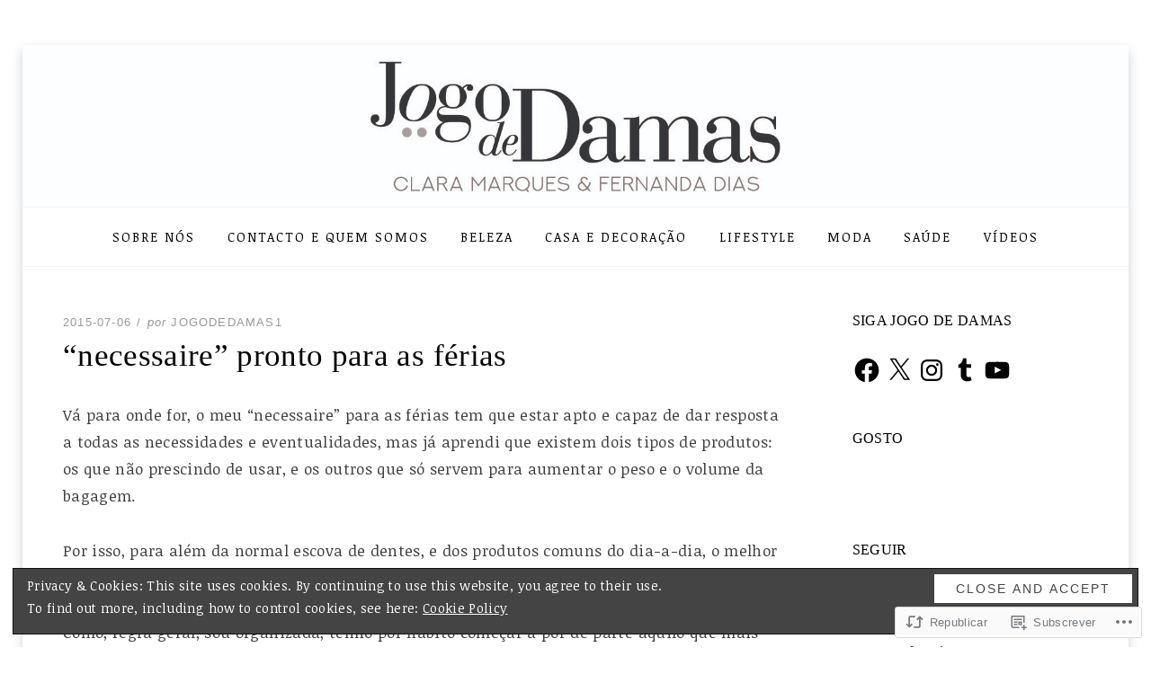

--- FILE ---
content_type: text/html; charset=UTF-8
request_url: https://jogodedamas1.com/2015/07/06/necessaire-pronto-para-as-ferias/
body_size: 63217
content:
<!DOCTYPE html>
<!--[if lt IE 7]> <html class="lt-ie9 lt-ie8 lt-ie7" lang="pt-PT"> <![endif]-->
<!--[if IE 7]> <html class="lt-ie9 lt-ie8" lang="pt-PT"> <![endif]-->
<!--[if IE 8]> <html class="lt-ie9" lang="pt-PT"> <![endif]-->
<!--[if gt IE 8]><!--> <html lang="pt-PT"> <!--<![endif]-->
<head>
<meta charset="UTF-8">
<meta name="viewport" content="width=device-width, initial-scale=1.0">
<link rel="profile" href="http://gmpg.org/xfn/11">
<link rel="pingback" href="https://jogodedamas1.com/xmlrpc.php" />

<title>&#8220;necessaire&#8221; pronto para as férias &#8211; Jogo de Damas da Clara Marques e da Fernanda Dias</title>
<script type="text/javascript">
  WebFontConfig = {"google":{"families":["Noticia+Text:r,i,b,bi:latin,latin-ext"]},"api_url":"https:\/\/fonts-api.wp.com\/css"};
  (function() {
    var wf = document.createElement('script');
    wf.src = '/wp-content/plugins/custom-fonts/js/webfont.js';
    wf.type = 'text/javascript';
    wf.async = 'true';
    var s = document.getElementsByTagName('script')[0];
    s.parentNode.insertBefore(wf, s);
	})();
</script><style id="jetpack-custom-fonts-css">.wf-active body, .wf-active button:not(.fa), .wf-active input, .wf-active select, .wf-active textarea{font-family:"Noticia Text",serif}.wf-active blockquote{font-family:"Noticia Text",serif}.wf-active blockquote cite{font-family:"Noticia Text",serif}.wf-active code, .wf-active kbd, .wf-active tt, .wf-active var{font-family:"Noticia Text",serif}.wf-active pre{font-family:"Noticia Text",serif}.wf-active button:not(.fa), .wf-active input[type="button"]:not(.fa), .wf-active input[type="reset"], .wf-active input[type="submit"]{font-family:"Noticia Text",serif}.wf-active .sf-menu a, .wf-active .sf-menu a:visited{font-family:"Noticia Text",serif}.wf-active .sf-menu ul a{font-family:"Noticia Text",serif}.wf-active .toggle-menu-wrapper a, .wf-active .toggle-menu-wrapper a:visited{font-family:"Noticia Text",serif}.wf-active .primary-menu-responsive a, .wf-active .primary-menu-responsive a:visited{font-family:"Noticia Text",serif}.wf-active .secondary-menu a, .wf-active .secondary-menu a:visited{font-family:"Noticia Text",serif}.wf-active .pagination .page-numbers{font-family:"Noticia Text",serif}.wf-active .page-links > span, .wf-active .page-links a{font-family:"Noticia Text",serif}.wf-active .more-link, .wf-active .more-link:visited{font-family:"Noticia Text",serif}.wf-active .preloader-effect .preloader-skip a, .wf-active .preloader-effect .preloader-skip a:visited{font-family:"Noticia Text",serif}.wf-active .infinite-scroll #infinite-handle span{font-family:"Noticia Text",serif}</style>
<meta name='robots' content='max-image-preview:large' />

<!-- Async WordPress.com Remote Login -->
<script id="wpcom_remote_login_js">
var wpcom_remote_login_extra_auth = '';
function wpcom_remote_login_remove_dom_node_id( element_id ) {
	var dom_node = document.getElementById( element_id );
	if ( dom_node ) { dom_node.parentNode.removeChild( dom_node ); }
}
function wpcom_remote_login_remove_dom_node_classes( class_name ) {
	var dom_nodes = document.querySelectorAll( '.' + class_name );
	for ( var i = 0; i < dom_nodes.length; i++ ) {
		dom_nodes[ i ].parentNode.removeChild( dom_nodes[ i ] );
	}
}
function wpcom_remote_login_final_cleanup() {
	wpcom_remote_login_remove_dom_node_classes( "wpcom_remote_login_msg" );
	wpcom_remote_login_remove_dom_node_id( "wpcom_remote_login_key" );
	wpcom_remote_login_remove_dom_node_id( "wpcom_remote_login_validate" );
	wpcom_remote_login_remove_dom_node_id( "wpcom_remote_login_js" );
	wpcom_remote_login_remove_dom_node_id( "wpcom_request_access_iframe" );
	wpcom_remote_login_remove_dom_node_id( "wpcom_request_access_styles" );
}

// Watch for messages back from the remote login
window.addEventListener( "message", function( e ) {
	if ( e.origin === "https://r-login.wordpress.com" ) {
		var data = {};
		try {
			data = JSON.parse( e.data );
		} catch( e ) {
			wpcom_remote_login_final_cleanup();
			return;
		}

		if ( data.msg === 'LOGIN' ) {
			// Clean up the login check iframe
			wpcom_remote_login_remove_dom_node_id( "wpcom_remote_login_key" );

			var id_regex = new RegExp( /^[0-9]+$/ );
			var token_regex = new RegExp( /^.*|.*|.*$/ );
			if (
				token_regex.test( data.token )
				&& id_regex.test( data.wpcomid )
			) {
				// We have everything we need to ask for a login
				var script = document.createElement( "script" );
				script.setAttribute( "id", "wpcom_remote_login_validate" );
				script.src = '/remote-login.php?wpcom_remote_login=validate'
					+ '&wpcomid=' + data.wpcomid
					+ '&token=' + encodeURIComponent( data.token )
					+ '&host=' + window.location.protocol
					+ '//' + window.location.hostname
					+ '&postid=1468'
					+ '&is_singular=1';
				document.body.appendChild( script );
			}

			return;
		}

		// Safari ITP, not logged in, so redirect
		if ( data.msg === 'LOGIN-REDIRECT' ) {
			window.location = 'https://wordpress.com/log-in?redirect_to=' + window.location.href;
			return;
		}

		// Safari ITP, storage access failed, remove the request
		if ( data.msg === 'LOGIN-REMOVE' ) {
			var css_zap = 'html { -webkit-transition: margin-top 1s; transition: margin-top 1s; } /* 9001 */ html { margin-top: 0 !important; } * html body { margin-top: 0 !important; } @media screen and ( max-width: 782px ) { html { margin-top: 0 !important; } * html body { margin-top: 0 !important; } }';
			var style_zap = document.createElement( 'style' );
			style_zap.type = 'text/css';
			style_zap.appendChild( document.createTextNode( css_zap ) );
			document.body.appendChild( style_zap );

			var e = document.getElementById( 'wpcom_request_access_iframe' );
			e.parentNode.removeChild( e );

			document.cookie = 'wordpress_com_login_access=denied; path=/; max-age=31536000';

			return;
		}

		// Safari ITP
		if ( data.msg === 'REQUEST_ACCESS' ) {
			console.log( 'request access: safari' );

			// Check ITP iframe enable/disable knob
			if ( wpcom_remote_login_extra_auth !== 'safari_itp_iframe' ) {
				return;
			}

			// If we are in a "private window" there is no ITP.
			var private_window = false;
			try {
				var opendb = window.openDatabase( null, null, null, null );
			} catch( e ) {
				private_window = true;
			}

			if ( private_window ) {
				console.log( 'private window' );
				return;
			}

			var iframe = document.createElement( 'iframe' );
			iframe.id = 'wpcom_request_access_iframe';
			iframe.setAttribute( 'scrolling', 'no' );
			iframe.setAttribute( 'sandbox', 'allow-storage-access-by-user-activation allow-scripts allow-same-origin allow-top-navigation-by-user-activation' );
			iframe.src = 'https://r-login.wordpress.com/remote-login.php?wpcom_remote_login=request_access&origin=' + encodeURIComponent( data.origin ) + '&wpcomid=' + encodeURIComponent( data.wpcomid );

			var css = 'html { -webkit-transition: margin-top 1s; transition: margin-top 1s; } /* 9001 */ html { margin-top: 46px !important; } * html body { margin-top: 46px !important; } @media screen and ( max-width: 660px ) { html { margin-top: 71px !important; } * html body { margin-top: 71px !important; } #wpcom_request_access_iframe { display: block; height: 71px !important; } } #wpcom_request_access_iframe { border: 0px; height: 46px; position: fixed; top: 0; left: 0; width: 100%; min-width: 100%; z-index: 99999; background: #23282d; } ';

			var style = document.createElement( 'style' );
			style.type = 'text/css';
			style.id = 'wpcom_request_access_styles';
			style.appendChild( document.createTextNode( css ) );
			document.body.appendChild( style );

			document.body.appendChild( iframe );
		}

		if ( data.msg === 'DONE' ) {
			wpcom_remote_login_final_cleanup();
		}
	}
}, false );

// Inject the remote login iframe after the page has had a chance to load
// more critical resources
window.addEventListener( "DOMContentLoaded", function( e ) {
	var iframe = document.createElement( "iframe" );
	iframe.style.display = "none";
	iframe.setAttribute( "scrolling", "no" );
	iframe.setAttribute( "id", "wpcom_remote_login_key" );
	iframe.src = "https://r-login.wordpress.com/remote-login.php"
		+ "?wpcom_remote_login=key"
		+ "&origin=aHR0cHM6Ly9qb2dvZGVkYW1hczEuY29t"
		+ "&wpcomid=66295178"
		+ "&time=" + Math.floor( Date.now() / 1000 );
	document.body.appendChild( iframe );
}, false );
</script>
<link rel='dns-prefetch' href='//s0.wp.com' />
<link rel='dns-prefetch' href='//wordpress.com' />
<link rel="alternate" type="application/rss+xml" title="Jogo de Damas da Clara Marques e da Fernanda Dias &raquo; Feed" href="https://jogodedamas1.com/feed/" />
<link rel="alternate" type="application/rss+xml" title="Jogo de Damas da Clara Marques e da Fernanda Dias &raquo; Feed de Comentários" href="https://jogodedamas1.com/comments/feed/" />
	<script type="text/javascript">
		/* <![CDATA[ */
		function addLoadEvent(func) {
			var oldonload = window.onload;
			if (typeof window.onload != 'function') {
				window.onload = func;
			} else {
				window.onload = function () {
					oldonload();
					func();
				}
			}
		}
		/* ]]> */
	</script>
	<link crossorigin='anonymous' rel='stylesheet' id='all-css-0-1' href='/_static/??-eJxtzEkKgDAQRNELGZs4EDfiWUJsxMzYHby+RARB3BQ8KD6cWZgUGSNDKCL7su2RwCJnbdxjCCnVWYtHggO9ZlxFTsQftYaogf+k3x2+4Vv1voRZqrHvpkHJwV5glDTa&cssminify=yes' type='text/css' media='all' />
<style id='wp-emoji-styles-inline-css'>

	img.wp-smiley, img.emoji {
		display: inline !important;
		border: none !important;
		box-shadow: none !important;
		height: 1em !important;
		width: 1em !important;
		margin: 0 0.07em !important;
		vertical-align: -0.1em !important;
		background: none !important;
		padding: 0 !important;
	}
/*# sourceURL=wp-emoji-styles-inline-css */
</style>
<link crossorigin='anonymous' rel='stylesheet' id='all-css-2-1' href='/wp-content/plugins/gutenberg-core/v22.2.0/build/styles/block-library/style.css?m=1764855221i&cssminify=yes' type='text/css' media='all' />
<style id='wp-block-library-inline-css'>
.has-text-align-justify {
	text-align:justify;
}
.has-text-align-justify{text-align:justify;}

/*# sourceURL=wp-block-library-inline-css */
</style><style id='global-styles-inline-css'>
:root{--wp--preset--aspect-ratio--square: 1;--wp--preset--aspect-ratio--4-3: 4/3;--wp--preset--aspect-ratio--3-4: 3/4;--wp--preset--aspect-ratio--3-2: 3/2;--wp--preset--aspect-ratio--2-3: 2/3;--wp--preset--aspect-ratio--16-9: 16/9;--wp--preset--aspect-ratio--9-16: 9/16;--wp--preset--color--black: #000000;--wp--preset--color--cyan-bluish-gray: #abb8c3;--wp--preset--color--white: #ffffff;--wp--preset--color--pale-pink: #f78da7;--wp--preset--color--vivid-red: #cf2e2e;--wp--preset--color--luminous-vivid-orange: #ff6900;--wp--preset--color--luminous-vivid-amber: #fcb900;--wp--preset--color--light-green-cyan: #7bdcb5;--wp--preset--color--vivid-green-cyan: #00d084;--wp--preset--color--pale-cyan-blue: #8ed1fc;--wp--preset--color--vivid-cyan-blue: #0693e3;--wp--preset--color--vivid-purple: #9b51e0;--wp--preset--color--primary: #cd0215;--wp--preset--gradient--vivid-cyan-blue-to-vivid-purple: linear-gradient(135deg,rgb(6,147,227) 0%,rgb(155,81,224) 100%);--wp--preset--gradient--light-green-cyan-to-vivid-green-cyan: linear-gradient(135deg,rgb(122,220,180) 0%,rgb(0,208,130) 100%);--wp--preset--gradient--luminous-vivid-amber-to-luminous-vivid-orange: linear-gradient(135deg,rgb(252,185,0) 0%,rgb(255,105,0) 100%);--wp--preset--gradient--luminous-vivid-orange-to-vivid-red: linear-gradient(135deg,rgb(255,105,0) 0%,rgb(207,46,46) 100%);--wp--preset--gradient--very-light-gray-to-cyan-bluish-gray: linear-gradient(135deg,rgb(238,238,238) 0%,rgb(169,184,195) 100%);--wp--preset--gradient--cool-to-warm-spectrum: linear-gradient(135deg,rgb(74,234,220) 0%,rgb(151,120,209) 20%,rgb(207,42,186) 40%,rgb(238,44,130) 60%,rgb(251,105,98) 80%,rgb(254,248,76) 100%);--wp--preset--gradient--blush-light-purple: linear-gradient(135deg,rgb(255,206,236) 0%,rgb(152,150,240) 100%);--wp--preset--gradient--blush-bordeaux: linear-gradient(135deg,rgb(254,205,165) 0%,rgb(254,45,45) 50%,rgb(107,0,62) 100%);--wp--preset--gradient--luminous-dusk: linear-gradient(135deg,rgb(255,203,112) 0%,rgb(199,81,192) 50%,rgb(65,88,208) 100%);--wp--preset--gradient--pale-ocean: linear-gradient(135deg,rgb(255,245,203) 0%,rgb(182,227,212) 50%,rgb(51,167,181) 100%);--wp--preset--gradient--electric-grass: linear-gradient(135deg,rgb(202,248,128) 0%,rgb(113,206,126) 100%);--wp--preset--gradient--midnight: linear-gradient(135deg,rgb(2,3,129) 0%,rgb(40,116,252) 100%);--wp--preset--font-size--small: 13px;--wp--preset--font-size--medium: 20px;--wp--preset--font-size--large: 36px;--wp--preset--font-size--x-large: 42px;--wp--preset--font-family--albert-sans: 'Albert Sans', sans-serif;--wp--preset--font-family--alegreya: Alegreya, serif;--wp--preset--font-family--arvo: Arvo, serif;--wp--preset--font-family--bodoni-moda: 'Bodoni Moda', serif;--wp--preset--font-family--bricolage-grotesque: 'Bricolage Grotesque', sans-serif;--wp--preset--font-family--cabin: Cabin, sans-serif;--wp--preset--font-family--chivo: Chivo, sans-serif;--wp--preset--font-family--commissioner: Commissioner, sans-serif;--wp--preset--font-family--cormorant: Cormorant, serif;--wp--preset--font-family--courier-prime: 'Courier Prime', monospace;--wp--preset--font-family--crimson-pro: 'Crimson Pro', serif;--wp--preset--font-family--dm-mono: 'DM Mono', monospace;--wp--preset--font-family--dm-sans: 'DM Sans', sans-serif;--wp--preset--font-family--dm-serif-display: 'DM Serif Display', serif;--wp--preset--font-family--domine: Domine, serif;--wp--preset--font-family--eb-garamond: 'EB Garamond', serif;--wp--preset--font-family--epilogue: Epilogue, sans-serif;--wp--preset--font-family--fahkwang: Fahkwang, sans-serif;--wp--preset--font-family--figtree: Figtree, sans-serif;--wp--preset--font-family--fira-sans: 'Fira Sans', sans-serif;--wp--preset--font-family--fjalla-one: 'Fjalla One', sans-serif;--wp--preset--font-family--fraunces: Fraunces, serif;--wp--preset--font-family--gabarito: Gabarito, system-ui;--wp--preset--font-family--ibm-plex-mono: 'IBM Plex Mono', monospace;--wp--preset--font-family--ibm-plex-sans: 'IBM Plex Sans', sans-serif;--wp--preset--font-family--ibarra-real-nova: 'Ibarra Real Nova', serif;--wp--preset--font-family--instrument-serif: 'Instrument Serif', serif;--wp--preset--font-family--inter: Inter, sans-serif;--wp--preset--font-family--josefin-sans: 'Josefin Sans', sans-serif;--wp--preset--font-family--jost: Jost, sans-serif;--wp--preset--font-family--libre-baskerville: 'Libre Baskerville', serif;--wp--preset--font-family--libre-franklin: 'Libre Franklin', sans-serif;--wp--preset--font-family--literata: Literata, serif;--wp--preset--font-family--lora: Lora, serif;--wp--preset--font-family--merriweather: Merriweather, serif;--wp--preset--font-family--montserrat: Montserrat, sans-serif;--wp--preset--font-family--newsreader: Newsreader, serif;--wp--preset--font-family--noto-sans-mono: 'Noto Sans Mono', sans-serif;--wp--preset--font-family--nunito: Nunito, sans-serif;--wp--preset--font-family--open-sans: 'Open Sans', sans-serif;--wp--preset--font-family--overpass: Overpass, sans-serif;--wp--preset--font-family--pt-serif: 'PT Serif', serif;--wp--preset--font-family--petrona: Petrona, serif;--wp--preset--font-family--piazzolla: Piazzolla, serif;--wp--preset--font-family--playfair-display: 'Playfair Display', serif;--wp--preset--font-family--plus-jakarta-sans: 'Plus Jakarta Sans', sans-serif;--wp--preset--font-family--poppins: Poppins, sans-serif;--wp--preset--font-family--raleway: Raleway, sans-serif;--wp--preset--font-family--roboto: Roboto, sans-serif;--wp--preset--font-family--roboto-slab: 'Roboto Slab', serif;--wp--preset--font-family--rubik: Rubik, sans-serif;--wp--preset--font-family--rufina: Rufina, serif;--wp--preset--font-family--sora: Sora, sans-serif;--wp--preset--font-family--source-sans-3: 'Source Sans 3', sans-serif;--wp--preset--font-family--source-serif-4: 'Source Serif 4', serif;--wp--preset--font-family--space-mono: 'Space Mono', monospace;--wp--preset--font-family--syne: Syne, sans-serif;--wp--preset--font-family--texturina: Texturina, serif;--wp--preset--font-family--urbanist: Urbanist, sans-serif;--wp--preset--font-family--work-sans: 'Work Sans', sans-serif;--wp--preset--spacing--20: 0.44rem;--wp--preset--spacing--30: 0.67rem;--wp--preset--spacing--40: 1rem;--wp--preset--spacing--50: 1.5rem;--wp--preset--spacing--60: 2.25rem;--wp--preset--spacing--70: 3.38rem;--wp--preset--spacing--80: 5.06rem;--wp--preset--shadow--natural: 6px 6px 9px rgba(0, 0, 0, 0.2);--wp--preset--shadow--deep: 12px 12px 50px rgba(0, 0, 0, 0.4);--wp--preset--shadow--sharp: 6px 6px 0px rgba(0, 0, 0, 0.2);--wp--preset--shadow--outlined: 6px 6px 0px -3px rgb(255, 255, 255), 6px 6px rgb(0, 0, 0);--wp--preset--shadow--crisp: 6px 6px 0px rgb(0, 0, 0);}:where(.is-layout-flex){gap: 0.5em;}:where(.is-layout-grid){gap: 0.5em;}body .is-layout-flex{display: flex;}.is-layout-flex{flex-wrap: wrap;align-items: center;}.is-layout-flex > :is(*, div){margin: 0;}body .is-layout-grid{display: grid;}.is-layout-grid > :is(*, div){margin: 0;}:where(.wp-block-columns.is-layout-flex){gap: 2em;}:where(.wp-block-columns.is-layout-grid){gap: 2em;}:where(.wp-block-post-template.is-layout-flex){gap: 1.25em;}:where(.wp-block-post-template.is-layout-grid){gap: 1.25em;}.has-black-color{color: var(--wp--preset--color--black) !important;}.has-cyan-bluish-gray-color{color: var(--wp--preset--color--cyan-bluish-gray) !important;}.has-white-color{color: var(--wp--preset--color--white) !important;}.has-pale-pink-color{color: var(--wp--preset--color--pale-pink) !important;}.has-vivid-red-color{color: var(--wp--preset--color--vivid-red) !important;}.has-luminous-vivid-orange-color{color: var(--wp--preset--color--luminous-vivid-orange) !important;}.has-luminous-vivid-amber-color{color: var(--wp--preset--color--luminous-vivid-amber) !important;}.has-light-green-cyan-color{color: var(--wp--preset--color--light-green-cyan) !important;}.has-vivid-green-cyan-color{color: var(--wp--preset--color--vivid-green-cyan) !important;}.has-pale-cyan-blue-color{color: var(--wp--preset--color--pale-cyan-blue) !important;}.has-vivid-cyan-blue-color{color: var(--wp--preset--color--vivid-cyan-blue) !important;}.has-vivid-purple-color{color: var(--wp--preset--color--vivid-purple) !important;}.has-black-background-color{background-color: var(--wp--preset--color--black) !important;}.has-cyan-bluish-gray-background-color{background-color: var(--wp--preset--color--cyan-bluish-gray) !important;}.has-white-background-color{background-color: var(--wp--preset--color--white) !important;}.has-pale-pink-background-color{background-color: var(--wp--preset--color--pale-pink) !important;}.has-vivid-red-background-color{background-color: var(--wp--preset--color--vivid-red) !important;}.has-luminous-vivid-orange-background-color{background-color: var(--wp--preset--color--luminous-vivid-orange) !important;}.has-luminous-vivid-amber-background-color{background-color: var(--wp--preset--color--luminous-vivid-amber) !important;}.has-light-green-cyan-background-color{background-color: var(--wp--preset--color--light-green-cyan) !important;}.has-vivid-green-cyan-background-color{background-color: var(--wp--preset--color--vivid-green-cyan) !important;}.has-pale-cyan-blue-background-color{background-color: var(--wp--preset--color--pale-cyan-blue) !important;}.has-vivid-cyan-blue-background-color{background-color: var(--wp--preset--color--vivid-cyan-blue) !important;}.has-vivid-purple-background-color{background-color: var(--wp--preset--color--vivid-purple) !important;}.has-black-border-color{border-color: var(--wp--preset--color--black) !important;}.has-cyan-bluish-gray-border-color{border-color: var(--wp--preset--color--cyan-bluish-gray) !important;}.has-white-border-color{border-color: var(--wp--preset--color--white) !important;}.has-pale-pink-border-color{border-color: var(--wp--preset--color--pale-pink) !important;}.has-vivid-red-border-color{border-color: var(--wp--preset--color--vivid-red) !important;}.has-luminous-vivid-orange-border-color{border-color: var(--wp--preset--color--luminous-vivid-orange) !important;}.has-luminous-vivid-amber-border-color{border-color: var(--wp--preset--color--luminous-vivid-amber) !important;}.has-light-green-cyan-border-color{border-color: var(--wp--preset--color--light-green-cyan) !important;}.has-vivid-green-cyan-border-color{border-color: var(--wp--preset--color--vivid-green-cyan) !important;}.has-pale-cyan-blue-border-color{border-color: var(--wp--preset--color--pale-cyan-blue) !important;}.has-vivid-cyan-blue-border-color{border-color: var(--wp--preset--color--vivid-cyan-blue) !important;}.has-vivid-purple-border-color{border-color: var(--wp--preset--color--vivid-purple) !important;}.has-vivid-cyan-blue-to-vivid-purple-gradient-background{background: var(--wp--preset--gradient--vivid-cyan-blue-to-vivid-purple) !important;}.has-light-green-cyan-to-vivid-green-cyan-gradient-background{background: var(--wp--preset--gradient--light-green-cyan-to-vivid-green-cyan) !important;}.has-luminous-vivid-amber-to-luminous-vivid-orange-gradient-background{background: var(--wp--preset--gradient--luminous-vivid-amber-to-luminous-vivid-orange) !important;}.has-luminous-vivid-orange-to-vivid-red-gradient-background{background: var(--wp--preset--gradient--luminous-vivid-orange-to-vivid-red) !important;}.has-very-light-gray-to-cyan-bluish-gray-gradient-background{background: var(--wp--preset--gradient--very-light-gray-to-cyan-bluish-gray) !important;}.has-cool-to-warm-spectrum-gradient-background{background: var(--wp--preset--gradient--cool-to-warm-spectrum) !important;}.has-blush-light-purple-gradient-background{background: var(--wp--preset--gradient--blush-light-purple) !important;}.has-blush-bordeaux-gradient-background{background: var(--wp--preset--gradient--blush-bordeaux) !important;}.has-luminous-dusk-gradient-background{background: var(--wp--preset--gradient--luminous-dusk) !important;}.has-pale-ocean-gradient-background{background: var(--wp--preset--gradient--pale-ocean) !important;}.has-electric-grass-gradient-background{background: var(--wp--preset--gradient--electric-grass) !important;}.has-midnight-gradient-background{background: var(--wp--preset--gradient--midnight) !important;}.has-small-font-size{font-size: var(--wp--preset--font-size--small) !important;}.has-medium-font-size{font-size: var(--wp--preset--font-size--medium) !important;}.has-large-font-size{font-size: var(--wp--preset--font-size--large) !important;}.has-x-large-font-size{font-size: var(--wp--preset--font-size--x-large) !important;}.has-albert-sans-font-family{font-family: var(--wp--preset--font-family--albert-sans) !important;}.has-alegreya-font-family{font-family: var(--wp--preset--font-family--alegreya) !important;}.has-arvo-font-family{font-family: var(--wp--preset--font-family--arvo) !important;}.has-bodoni-moda-font-family{font-family: var(--wp--preset--font-family--bodoni-moda) !important;}.has-bricolage-grotesque-font-family{font-family: var(--wp--preset--font-family--bricolage-grotesque) !important;}.has-cabin-font-family{font-family: var(--wp--preset--font-family--cabin) !important;}.has-chivo-font-family{font-family: var(--wp--preset--font-family--chivo) !important;}.has-commissioner-font-family{font-family: var(--wp--preset--font-family--commissioner) !important;}.has-cormorant-font-family{font-family: var(--wp--preset--font-family--cormorant) !important;}.has-courier-prime-font-family{font-family: var(--wp--preset--font-family--courier-prime) !important;}.has-crimson-pro-font-family{font-family: var(--wp--preset--font-family--crimson-pro) !important;}.has-dm-mono-font-family{font-family: var(--wp--preset--font-family--dm-mono) !important;}.has-dm-sans-font-family{font-family: var(--wp--preset--font-family--dm-sans) !important;}.has-dm-serif-display-font-family{font-family: var(--wp--preset--font-family--dm-serif-display) !important;}.has-domine-font-family{font-family: var(--wp--preset--font-family--domine) !important;}.has-eb-garamond-font-family{font-family: var(--wp--preset--font-family--eb-garamond) !important;}.has-epilogue-font-family{font-family: var(--wp--preset--font-family--epilogue) !important;}.has-fahkwang-font-family{font-family: var(--wp--preset--font-family--fahkwang) !important;}.has-figtree-font-family{font-family: var(--wp--preset--font-family--figtree) !important;}.has-fira-sans-font-family{font-family: var(--wp--preset--font-family--fira-sans) !important;}.has-fjalla-one-font-family{font-family: var(--wp--preset--font-family--fjalla-one) !important;}.has-fraunces-font-family{font-family: var(--wp--preset--font-family--fraunces) !important;}.has-gabarito-font-family{font-family: var(--wp--preset--font-family--gabarito) !important;}.has-ibm-plex-mono-font-family{font-family: var(--wp--preset--font-family--ibm-plex-mono) !important;}.has-ibm-plex-sans-font-family{font-family: var(--wp--preset--font-family--ibm-plex-sans) !important;}.has-ibarra-real-nova-font-family{font-family: var(--wp--preset--font-family--ibarra-real-nova) !important;}.has-instrument-serif-font-family{font-family: var(--wp--preset--font-family--instrument-serif) !important;}.has-inter-font-family{font-family: var(--wp--preset--font-family--inter) !important;}.has-josefin-sans-font-family{font-family: var(--wp--preset--font-family--josefin-sans) !important;}.has-jost-font-family{font-family: var(--wp--preset--font-family--jost) !important;}.has-libre-baskerville-font-family{font-family: var(--wp--preset--font-family--libre-baskerville) !important;}.has-libre-franklin-font-family{font-family: var(--wp--preset--font-family--libre-franklin) !important;}.has-literata-font-family{font-family: var(--wp--preset--font-family--literata) !important;}.has-lora-font-family{font-family: var(--wp--preset--font-family--lora) !important;}.has-merriweather-font-family{font-family: var(--wp--preset--font-family--merriweather) !important;}.has-montserrat-font-family{font-family: var(--wp--preset--font-family--montserrat) !important;}.has-newsreader-font-family{font-family: var(--wp--preset--font-family--newsreader) !important;}.has-noto-sans-mono-font-family{font-family: var(--wp--preset--font-family--noto-sans-mono) !important;}.has-nunito-font-family{font-family: var(--wp--preset--font-family--nunito) !important;}.has-open-sans-font-family{font-family: var(--wp--preset--font-family--open-sans) !important;}.has-overpass-font-family{font-family: var(--wp--preset--font-family--overpass) !important;}.has-pt-serif-font-family{font-family: var(--wp--preset--font-family--pt-serif) !important;}.has-petrona-font-family{font-family: var(--wp--preset--font-family--petrona) !important;}.has-piazzolla-font-family{font-family: var(--wp--preset--font-family--piazzolla) !important;}.has-playfair-display-font-family{font-family: var(--wp--preset--font-family--playfair-display) !important;}.has-plus-jakarta-sans-font-family{font-family: var(--wp--preset--font-family--plus-jakarta-sans) !important;}.has-poppins-font-family{font-family: var(--wp--preset--font-family--poppins) !important;}.has-raleway-font-family{font-family: var(--wp--preset--font-family--raleway) !important;}.has-roboto-font-family{font-family: var(--wp--preset--font-family--roboto) !important;}.has-roboto-slab-font-family{font-family: var(--wp--preset--font-family--roboto-slab) !important;}.has-rubik-font-family{font-family: var(--wp--preset--font-family--rubik) !important;}.has-rufina-font-family{font-family: var(--wp--preset--font-family--rufina) !important;}.has-sora-font-family{font-family: var(--wp--preset--font-family--sora) !important;}.has-source-sans-3-font-family{font-family: var(--wp--preset--font-family--source-sans-3) !important;}.has-source-serif-4-font-family{font-family: var(--wp--preset--font-family--source-serif-4) !important;}.has-space-mono-font-family{font-family: var(--wp--preset--font-family--space-mono) !important;}.has-syne-font-family{font-family: var(--wp--preset--font-family--syne) !important;}.has-texturina-font-family{font-family: var(--wp--preset--font-family--texturina) !important;}.has-urbanist-font-family{font-family: var(--wp--preset--font-family--urbanist) !important;}.has-work-sans-font-family{font-family: var(--wp--preset--font-family--work-sans) !important;}
/*# sourceURL=global-styles-inline-css */
</style>

<style id='classic-theme-styles-inline-css'>
/*! This file is auto-generated */
.wp-block-button__link{color:#fff;background-color:#32373c;border-radius:9999px;box-shadow:none;text-decoration:none;padding:calc(.667em + 2px) calc(1.333em + 2px);font-size:1.125em}.wp-block-file__button{background:#32373c;color:#fff;text-decoration:none}
/*# sourceURL=/wp-includes/css/classic-themes.min.css */
</style>
<link crossorigin='anonymous' rel='stylesheet' id='all-css-4-1' href='/_static/??-eJyNzdEKwjAMBdAfMsYh0yfxW7otarRpy5Ix/HvjJj6oyF5KGu65wbFAm5NRMpQBShzOnBTb3JPvpQRDTwh1HCiSeGzdqq7wNxuLG2ia0pMq+Cs8CNjFof5zrp7VEPlG/tOPzUwZUzZ2re/hq3M+ha/L2HnKpr4mZ1PrQ1lOTh6AMJJmoeUqJJZgC4HaPU7Roxyq3XZTb/ZVVV8fNNOYSA==&cssminify=yes' type='text/css' media='all' />
<style id='jetpack_facebook_likebox-inline-css'>
.widget_facebook_likebox {
	overflow: hidden;
}

/*# sourceURL=/wp-content/mu-plugins/jetpack-plugin/moon/modules/widgets/facebook-likebox/style.css */
</style>
<link crossorigin='anonymous' rel='stylesheet' id='all-css-6-1' href='/_static/??-eJzTLy/QTc7PK0nNK9HPLdUtyClNz8wr1i9KTcrJTwcy0/WTi5G5ekCujj52Temp+bo5+cmJJZn5eSgc3bScxMwikFb7XFtDE1NLExMLc0OTLACohS2q&cssminify=yes' type='text/css' media='all' />
<style id='jetpack-global-styles-frontend-style-inline-css'>
:root { --font-headings: unset; --font-base: unset; --font-headings-default: -apple-system,BlinkMacSystemFont,"Segoe UI",Roboto,Oxygen-Sans,Ubuntu,Cantarell,"Helvetica Neue",sans-serif; --font-base-default: -apple-system,BlinkMacSystemFont,"Segoe UI",Roboto,Oxygen-Sans,Ubuntu,Cantarell,"Helvetica Neue",sans-serif;}
/*# sourceURL=jetpack-global-styles-frontend-style-inline-css */
</style>
<link crossorigin='anonymous' rel='stylesheet' id='all-css-8-1' href='/_static/??-eJyNjcEKwjAQRH/IuFRT6kX8FNkmS5K6yQY3Qfx7bfEiXrwM82B4A49qnJRGpUHupnIPqSgs1Cq624chi6zhO5OCRryTR++fW00l7J3qDv43XVNxoOISsmEJol/wY2uR8vs3WggsM/I6uOTzMI3Hw8lOg11eUT1JKA==&cssminify=yes' type='text/css' media='all' />
<script type="text/javascript" id="jetpack_related-posts-js-extra">
/* <![CDATA[ */
var related_posts_js_options = {"post_heading":"h4"};
//# sourceURL=jetpack_related-posts-js-extra
/* ]]> */
</script>
<script type="text/javascript" id="wpcom-actionbar-placeholder-js-extra">
/* <![CDATA[ */
var actionbardata = {"siteID":"66295178","postID":"1468","siteURL":"https://jogodedamas1.com","xhrURL":"https://jogodedamas1.com/wp-admin/admin-ajax.php","nonce":"dd15ffb2a3","isLoggedIn":"","statusMessage":"","subsEmailDefault":"instantly","proxyScriptUrl":"https://s0.wp.com/wp-content/js/wpcom-proxy-request.js?m=1513050504i&amp;ver=20211021","shortlink":"https://wp.me/p4uap4-nG","i18n":{"followedText":"New posts from this site will now appear in your \u003Ca href=\"https://wordpress.com/reader\"\u003EReader\u003C/a\u003E","foldBar":"Minimizar esta barra","unfoldBar":"Expand this bar","shortLinkCopied":"Shortlink copied to clipboard."}};
//# sourceURL=wpcom-actionbar-placeholder-js-extra
/* ]]> */
</script>
<script type="text/javascript" id="jetpack-mu-wpcom-settings-js-before">
/* <![CDATA[ */
var JETPACK_MU_WPCOM_SETTINGS = {"assetsUrl":"https://s0.wp.com/wp-content/mu-plugins/jetpack-mu-wpcom-plugin/moon/jetpack_vendor/automattic/jetpack-mu-wpcom/src/build/"};
//# sourceURL=jetpack-mu-wpcom-settings-js-before
/* ]]> */
</script>
<script crossorigin='anonymous' type='text/javascript'  src='/_static/??-eJx1jcEOwiAQRH/I7dYm6Mn4KabCpgFhQVhS+/digkk9eJpM5uUNrgl0ZCEWDBWSr4vlgo4kzfrRO4YYGW+WNd6r9QYz+VnIQIpFym8bguXBlQPuxK4xXiDl+Nq+W5P5aqh8RveslLcee8FfCIJdcjvt8DVcjmelxvE0Tcq9AV2gTlk='></script>
<script type="text/javascript" id="rlt-proxy-js-after">
/* <![CDATA[ */
	rltInitialize( {"token":null,"iframeOrigins":["https:\/\/widgets.wp.com"]} );
//# sourceURL=rlt-proxy-js-after
/* ]]> */
</script>
<link rel="EditURI" type="application/rsd+xml" title="RSD" href="https://jogodedamas1.wordpress.com/xmlrpc.php?rsd" />
<meta name="generator" content="WordPress.com" />
<link rel="canonical" href="https://jogodedamas1.com/2015/07/06/necessaire-pronto-para-as-ferias/" />
<link rel='shortlink' href='https://wp.me/p4uap4-nG' />
<link rel="alternate" type="application/json+oembed" href="https://public-api.wordpress.com/oembed/?format=json&amp;url=https%3A%2F%2Fjogodedamas1.com%2F2015%2F07%2F06%2Fnecessaire-pronto-para-as-ferias%2F&amp;for=wpcom-auto-discovery" /><link rel="alternate" type="application/xml+oembed" href="https://public-api.wordpress.com/oembed/?format=xml&amp;url=https%3A%2F%2Fjogodedamas1.com%2F2015%2F07%2F06%2Fnecessaire-pronto-para-as-ferias%2F&amp;for=wpcom-auto-discovery" />
<!-- Jetpack Open Graph Tags -->
<meta property="og:type" content="article" />
<meta property="og:title" content="&#8220;necessaire&#8221; pronto para as férias" />
<meta property="og:url" content="https://jogodedamas1.com/2015/07/06/necessaire-pronto-para-as-ferias/" />
<meta property="og:description" content="Vá para onde for, o meu &#8220;necessaire&#8221; para as férias tem que estar apto e capaz de dar resposta a todas as necessidades e eventualidades, mas já aprendi que existem dois tipos de produto…" />
<meta property="article:published_time" content="2015-07-06T23:42:58+00:00" />
<meta property="article:modified_time" content="2015-07-13T20:32:05+00:00" />
<meta property="og:site_name" content="Jogo de Damas da Clara Marques e da Fernanda Dias" />
<meta property="og:image" content="https://jogodedamas1.com/wp-content/uploads/2015/07/imgbr_7692-e1436819167119.jpg" />
<meta property="og:image:width" content="768" />
<meta property="og:image:height" content="1024" />
<meta property="og:image:alt" content="" />
<meta property="og:locale" content="pt_PT" />
<meta property="article:publisher" content="https://www.facebook.com/WordPresscom" />
<meta name="twitter:creator" content="@jogodedamas1" />
<meta name="twitter:site" content="@jogodedamas1" />
<meta name="twitter:text:title" content="&#8220;necessaire&#8221; pronto para as&nbsp;férias" />
<meta name="twitter:image" content="https://jogodedamas1.com/wp-content/uploads/2015/07/imgbr_7692-e1436819167119.jpg?w=640" />
<meta name="twitter:card" content="summary_large_image" />

<!-- End Jetpack Open Graph Tags -->
<link rel='openid.server' href='https://jogodedamas1.com/?openidserver=1' />
<link rel='openid.delegate' href='https://jogodedamas1.com/' />
<link rel="search" type="application/opensearchdescription+xml" href="https://jogodedamas1.com/osd.xml" title="Jogo de Damas da Clara Marques e da Fernanda Dias" />
<link rel="search" type="application/opensearchdescription+xml" href="https://s1.wp.com/opensearch.xml" title="WordPress.com" />
<meta name="theme-color" content="#ffffff" />
<style type="text/css">.recentcomments a{display:inline !important;padding:0 !important;margin:0 !important;}</style>		<style type="text/css">
			.recentcomments a {
				display: inline !important;
				padding: 0 !important;
				margin: 0 !important;
			}

			table.recentcommentsavatartop img.avatar, table.recentcommentsavatarend img.avatar {
				border: 0px;
				margin: 0;
			}

			table.recentcommentsavatartop a, table.recentcommentsavatarend a {
				border: 0px !important;
				background-color: transparent !important;
			}

			td.recentcommentsavatarend, td.recentcommentsavatartop {
				padding: 0px 0px 1px 0px;
				margin: 0px;
			}

			td.recentcommentstextend {
				border: none !important;
				padding: 0px 0px 2px 10px;
			}

			.rtl td.recentcommentstextend {
				padding: 0px 10px 2px 0px;
			}

			td.recentcommentstexttop {
				border: none;
				padding: 0px 0px 0px 10px;
			}

			.rtl td.recentcommentstexttop {
				padding: 0px 10px 0px 0px;
			}
		</style>
		<meta name="description" content="Vá para onde for, o meu &quot;necessaire&quot; para as férias tem que estar apto e capaz de dar resposta a todas as necessidades e eventualidades, mas já aprendi que existem dois tipos de produtos: os que não prescindo de usar, e os outros que só servem para aumentar o peso e o volume da bagagem. Por&hellip;" />

		<style type="text/css">
		.site-header {
			background-image: url(https://jogodedamas1.com/wp-content/uploads/2020/10/jogodedamas1site.jpg);
			background-repeat: no-repeat;
			background-position: top center;
			-webkit-background-size: cover;
			-moz-background-size:    cover;
			-o-background-size:      cover;
			background-size:         cover;
		}
	</style>
	
		<style type="text/css">
			.site-title,
		.site-description {
			position: absolute;
			clip: rect(1px, 1px, 1px, 1px);
		}
		</style>

<link rel="icon" href="https://jogodedamas1.com/wp-content/uploads/2020/09/cropped-jogo-site-xx-2.jpg?w=32" sizes="32x32" />
<link rel="icon" href="https://jogodedamas1.com/wp-content/uploads/2020/09/cropped-jogo-site-xx-2.jpg?w=192" sizes="192x192" />
<link rel="apple-touch-icon" href="https://jogodedamas1.com/wp-content/uploads/2020/09/cropped-jogo-site-xx-2.jpg?w=180" />
<meta name="msapplication-TileImage" content="https://jogodedamas1.com/wp-content/uploads/2020/09/cropped-jogo-site-xx-2.jpg?w=270" />
<link crossorigin='anonymous' rel='stylesheet' id='all-css-0-3' href='/_static/??-eJylkN0OwjAIhV/IStTo4oXxUUzXkQVHSzNoFt/e+Zt5Y/y5PMD5OABDdkGSYTKIxWUuLSWFI1r2obtriCIJDpQC1CyhU9CBMvbzoDqDzwlRmsKoEHwvRZGfQ4/Cr0Ajxsa1nhn70zv164KBmhZtvFsCeXY02l/Ft+DbMwtxA1pqDT1loyt0quaR0r+RTbLLopfwdmJ8h3tYsIxd6Qgd+wEMY2ZvOAHs425RrVfbarNaLI9nHv7coA==&cssminify=yes' type='text/css' media='all' />
</head>
<body class="wp-singular post-template-default single single-post postid-1468 single-format-standard wp-embed-responsive wp-theme-premiumdicot customizer-styles-applied layout-box right-sidebar jetpack-reblog-enabled" itemscope="itemscope" itemtype="http://schema.org/WebPage">
<div id="page" class="site-wrapper hfeed site">

	
		<header id="masthead" class="site-header" role="banner" itemscope="itemscope" itemtype="http://schema.org/WPHeader">
		<div class="container">

			<div class="site-logo"><a href="https://jogodedamas1.com/" class="site-logo-link" rel="home" itemprop="url"></a></div>
			<div class="site-branding">
				<h2 class="site-title" itemprop="headline"><a href="https://jogodedamas1.com/" title="Jogo de Damas da Clara Marques e da Fernanda Dias" rel="home">Jogo de Damas da Clara Marques e da Fernanda Dias</a></h2>
				<h3 class="site-description" itemprop="description">Acreditamos que ser feliz fortalece a nossa saúde. E há medida que a idade avança o que desejamos é estar bem. Somos mulheres, falamos de beleza, de moda, de saúde, de tudo o que nos faz bem.</h3>
			</div><!-- .site-branding -->

		</div><!-- .container -->
	</header><!-- #masthead -->

	<nav id="site-navigation" class="main-navigation" role="navigation" itemscope="itemscope" itemtype="http://schema.org/SiteNavigationElement">
		<div class="container">

			<a class="skip-link screen-reader-text" href="#content">Saltar para o conteúdo</a>
			<div class="toggle-menu-wrapper">
				<a href="#main-navigation-responsive" title="Menu" class="toggle-menu">Menu</a>
			</div>

			<div class="site-primary-menu"><ul id="menu-damas-last-menu" class="primary-menu sf-menu"><li id="menu-item-15774" class="menu-item menu-item-type-post_type menu-item-object-page menu-item-home menu-item-privacy-policy menu-item-15774"><a href="https://jogodedamas1.com/2015/07/06/necessaire-pronto-para-as-ferias/">Sobre nós</a></li>
<li id="menu-item-15773" class="menu-item menu-item-type-post_type menu-item-object-page menu-item-15773"><a href="https://jogodedamas1.com/contacto-e-quem-somos/">Contacto e quem somos</a></li>
<li id="menu-item-14838" class="menu-item menu-item-type-taxonomy menu-item-object-category current-post-ancestor current-menu-parent current-post-parent menu-item-has-children menu-item-14838"><a href="https://jogodedamas1.com/category/beleza/">Beleza</a>
<ul class="sub-menu">
	<li id="menu-item-15775" class="menu-item menu-item-type-post_type menu-item-object-page menu-item-home menu-item-privacy-policy menu-item-15775"><a href="https://jogodedamas1.com/2015/07/06/necessaire-pronto-para-as-ferias/">Corpo e Rosto</a></li>
	<li id="menu-item-15776" class="menu-item menu-item-type-post_type menu-item-object-page menu-item-home menu-item-privacy-policy menu-item-15776"><a href="https://jogodedamas1.com/2015/07/06/necessaire-pronto-para-as-ferias/">Corpo</a></li>
	<li id="menu-item-15777" class="menu-item menu-item-type-post_type menu-item-object-page menu-item-home menu-item-privacy-policy menu-item-15777"><a href="https://jogodedamas1.com/2015/07/06/necessaire-pronto-para-as-ferias/">Rosto</a></li>
	<li id="menu-item-15638" class="menu-item menu-item-type-taxonomy menu-item-object-category menu-item-15638"><a href="https://jogodedamas1.com/category/perfumes-2/">Perfumes</a></li>
	<li id="menu-item-15634" class="menu-item menu-item-type-taxonomy menu-item-object-category menu-item-15634"><a href="https://jogodedamas1.com/category/maquilhagem-2/">Maquilhagem</a></li>
	<li id="menu-item-15633" class="menu-item menu-item-type-taxonomy menu-item-object-category menu-item-15633"><a href="https://jogodedamas1.com/category/cabelos/">Cabelos</a></li>
</ul>
</li>
<li id="menu-item-5151" class="menu-item menu-item-type-taxonomy menu-item-object-category menu-item-has-children menu-item-5151"><a href="https://jogodedamas1.com/category/casa-e-decoracao/">Casa e Decoração</a>
<ul class="sub-menu">
	<li id="menu-item-15639" class="menu-item menu-item-type-taxonomy menu-item-object-category menu-item-15639"><a href="https://jogodedamas1.com/category/truques/">Truques</a></li>
	<li id="menu-item-15635" class="menu-item menu-item-type-taxonomy menu-item-object-category menu-item-has-children menu-item-15635"><a href="https://jogodedamas1.com/category/receitas/">Culinária</a>
	<ul class="sub-menu">
		<li id="menu-item-15778" class="menu-item menu-item-type-post_type menu-item-object-page menu-item-15778"><a href="https://jogodedamas1.com/culinaria/">Receitas</a></li>
	</ul>
</li>
</ul>
</li>
<li id="menu-item-12758" class="menu-item menu-item-type-taxonomy menu-item-object-category menu-item-12758"><a href="https://jogodedamas1.com/category/life-style/">Lifestyle</a></li>
<li id="menu-item-5149" class="menu-item menu-item-type-taxonomy menu-item-object-category menu-item-has-children menu-item-5149"><a href="https://jogodedamas1.com/category/moda/">Moda</a>
<ul class="sub-menu">
	<li id="menu-item-15640" class="menu-item menu-item-type-taxonomy menu-item-object-category menu-item-15640"><a href="https://jogodedamas1.com/category/tendencias-2/">Tendências</a></li>
</ul>
</li>
<li id="menu-item-5150" class="menu-item menu-item-type-taxonomy menu-item-object-category menu-item-5150"><a href="https://jogodedamas1.com/category/saude/">Saúde</a></li>
<li id="menu-item-14825" class="menu-item menu-item-type-taxonomy menu-item-object-category menu-item-14825"><a href="https://jogodedamas1.com/category/passatempo/">Vídeos</a></li>
</ul></div>
		</div><!-- .container -->
	</nav><!-- .main-navigation -->

	<div id="content" class="site-content">

	
	<div class="container">
		<div class="row">

			<div id="primary" class="content-area col-xs-12 col-sm-12 col-md-9 col-lg-9">
				<main id="main" class="site-main" role="main" itemprop="mainContentOfPage" itemscope="itemscope" itemtype="http://schema.org/Blog">

				
					
<article id="post-1468" class="post-1468 post type-post status-publish format-standard has-post-thumbnail hentry category-beleza tag-ferias tag-verao" itemscope="itemscope" itemtype="http://schema.org/BlogPosting" itemprop="blogPost">

	<div class="entry-meta entry-meta-header">
		<ul>
			<li><span class="posted-on"><span class="screen-reader-text">Publicado em</span><a href="https://jogodedamas1.com/2015/07/06/necessaire-pronto-para-as-ferias/" rel="bookmark"> <time class="entry-date published" datetime="2015-07-06T23:42:58+01:00">2015-07-06</time><time class="updated" datetime="2015-07-13T20:32:05+01:00">2015-07-13</time></a></span></li>
			<li><span class="byline"> por <span class="author vcard"><a class="url fn n" href="https://jogodedamas1.com/author/jogodedamas1/">jogodedamas1</a></span></span></li>
		</ul>
	</div><!-- .entry-meta -->

	<header class="entry-header">
		<h1 class="entry-title" itemprop="headline">&#8220;necessaire&#8221; pronto para as&nbsp;férias</h1>	</header><!-- .entry-header -->

	<div class="entry-content" itemprop="text">
		<p>Vá para onde for, o meu &#8220;necessaire&#8221; para as férias tem que estar apto e capaz de dar resposta a todas as necessidades e eventualidades, mas já aprendi que existem dois tipos de produtos: os que não prescindo de usar, e os outros que só servem para aumentar o peso e o volume da bagagem.</p>
<p>Por isso, para além da normal escova de dentes, e dos produtos comuns do dia-a-dia, o melhor é fazer uma lista dos extra.</p>
<p>Como, regra geral, sou organizada, tenho por hábito começar a pôr de parte aquilo que mais facilmente pode ser esquecido e sei que me vai fazer falta.</p>
<p>Truque: se conseguir arranjar amostras ou ter frascos pequenos, daqueles que agora se usam quando se viaja de avião, aproveite e leve só a quantidade necessária.</p>
<p>Boas férias e beijinhos</p>
<p>&nbsp;</p>
<div class="tiled-gallery type-square tiled-gallery-unresized" data-original-width="798" data-carousel-extra='{&quot;blog_id&quot;:66295178,&quot;permalink&quot;:&quot;https:\/\/jogodedamas1.com\/2015\/07\/06\/necessaire-pronto-para-as-ferias\/&quot;,&quot;likes_blog_id&quot;:66295178}' itemscope itemtype="http://schema.org/ImageGallery" > <div class="gallery-row" style="width: 798px; height: 399px;" data-original-width="798" data-original-height="399" > <div class="gallery-group" style="width: 399px; height: 399px;" data-original-width="399" data-original-height="399" > <div class="tiled-gallery-item " itemprop="associatedMedia" itemscope itemtype="http://schema.org/ImageObject"> <a href="https://jogodedamas1.com/0614f1n-2/" border="0" itemprop="url"> <meta itemprop="width" content="395"> <meta itemprop="height" content="395"> <img class="" data-attachment-id="1367" data-orig-file="https://jogodedamas1.com/wp-content/uploads/2015/06/flow-mur-micelar_375e282ac1.jpg" data-orig-size="746,1024" data-comments-opened="1" data-image-meta="{&quot;aperture&quot;:&quot;0&quot;,&quot;credit&quot;:&quot;&quot;,&quot;camera&quot;:&quot;&quot;,&quot;caption&quot;:&quot;0614f1n&quot;,&quot;created_timestamp&quot;:&quot;1308565373&quot;,&quot;copyright&quot;:&quot;&quot;,&quot;focal_length&quot;:&quot;0&quot;,&quot;iso&quot;:&quot;0&quot;,&quot;shutter_speed&quot;:&quot;0&quot;,&quot;title&quot;:&quot;0614f1n&quot;,&quot;orientation&quot;:&quot;1&quot;}" data-image-title="Toalhitas Comodynes" data-image-description="" data-medium-file="https://jogodedamas1.com/wp-content/uploads/2015/06/flow-mur-micelar_375e282ac1.jpg?w=219" data-large-file="https://jogodedamas1.com/wp-content/uploads/2015/06/flow-mur-micelar_375e282ac1.jpg?w=746" src="https://i0.wp.com/jogodedamas1.com/wp-content/uploads/2015/06/flow-mur-micelar_375e282ac1.jpg?w=395&#038;h=395&#038;crop=1&#038;ssl=1" srcset="https://i0.wp.com/jogodedamas1.com/wp-content/uploads/2015/06/flow-mur-micelar_375e282ac1.jpg?w=395&amp;h=395&amp;crop=1&amp;ssl=1 395w, https://i0.wp.com/jogodedamas1.com/wp-content/uploads/2015/06/flow-mur-micelar_375e282ac1.jpg?w=150&amp;h=150&amp;crop=1&amp;ssl=1 150w, https://i0.wp.com/jogodedamas1.com/wp-content/uploads/2015/06/flow-mur-micelar_375e282ac1.jpg?w=300&amp;h=300&amp;crop=1&amp;ssl=1 300w" width="395" height="395" loading="lazy" data-original-width="395" data-original-height="395" itemprop="http://schema.org/image" title="Toalhitas Comodynes" alt="Limpar a pele, de manhã e à noite, é obrigatório e, em férias não há tempo a perder. Estas toalhitas de água micelar, Comodynes, dão muito jeito e pesam pouco" style="width: 395px; height: 395px;" /> </a> <div class="tiled-gallery-caption" itemprop="caption description"> Limpar a pele, de manhã e à noite, é obrigatório e, em férias não há tempo a perder. Estas toalhitas de água micelar, Comodynes, dão muito jeito e pesam pouco </div> </div> </div> <div class="gallery-group" style="width: 399px; height: 399px;" data-original-width="399" data-original-height="399" > <div class="tiled-gallery-item " itemprop="associatedMedia" itemscope itemtype="http://schema.org/ImageObject"> <a href="https://jogodedamas1.com/2015/07/06/necessaire-pronto-para-as-ferias/tweezerman/" border="0" itemprop="url"> <meta itemprop="width" content="395"> <meta itemprop="height" content="395"> <img class="" data-attachment-id="1470" data-orig-file="https://jogodedamas1.com/wp-content/uploads/2015/07/tweezerman.jpg" data-orig-size="450,400" data-comments-opened="1" data-image-meta="{&quot;aperture&quot;:&quot;0&quot;,&quot;credit&quot;:&quot;&quot;,&quot;camera&quot;:&quot;&quot;,&quot;caption&quot;:&quot;&quot;,&quot;created_timestamp&quot;:&quot;0&quot;,&quot;copyright&quot;:&quot;&quot;,&quot;focal_length&quot;:&quot;0&quot;,&quot;iso&quot;:&quot;0&quot;,&quot;shutter_speed&quot;:&quot;0&quot;,&quot;title&quot;:&quot;&quot;,&quot;orientation&quot;:&quot;0&quot;}" data-image-title="Tweezerman" data-image-description="" data-medium-file="https://jogodedamas1.com/wp-content/uploads/2015/07/tweezerman.jpg?w=300" data-large-file="https://jogodedamas1.com/wp-content/uploads/2015/07/tweezerman.jpg?w=450" src="https://i0.wp.com/jogodedamas1.com/wp-content/uploads/2015/07/tweezerman.jpg?w=395&#038;h=395&#038;crop=1&#038;ssl=1" srcset="https://i0.wp.com/jogodedamas1.com/wp-content/uploads/2015/07/tweezerman.jpg?w=395&amp;h=395&amp;crop=1&amp;ssl=1 395w, https://i0.wp.com/jogodedamas1.com/wp-content/uploads/2015/07/tweezerman.jpg?w=150&amp;h=150&amp;crop=1&amp;ssl=1 150w, https://i0.wp.com/jogodedamas1.com/wp-content/uploads/2015/07/tweezerman.jpg?w=300&amp;h=300&amp;crop=1&amp;ssl=1 300w" width="395" height="395" loading="lazy" data-original-width="395" data-original-height="395" itemprop="http://schema.org/image" title="Tweezerman" alt="A Mini Pinça Slant tem pontas perfeitamente alinhadas e juntas que não deixam escapar nenhum pelo. A lima, no mesmo padrão, tem uma bolsinha para não se estragar." style="width: 395px; height: 395px;" /> </a> <div class="tiled-gallery-caption" itemprop="caption description"> A Mini Pinça Slant tem pontas perfeitamente alinhadas e juntas que não deixam escapar nenhum pelo. A lima, no mesmo padrão, tem uma bolsinha para não se estragar. </div> </div> </div> </div> <div class="gallery-row" style="width: 798px; height: 266px;" data-original-width="798" data-original-height="266" > <div class="gallery-group" style="width: 266px; height: 266px;" data-original-width="266" data-original-height="266" > <div class="tiled-gallery-item " itemprop="associatedMedia" itemscope itemtype="http://schema.org/ImageObject"> <a href="https://jogodedamas1.com/cremas-solares-bodegon-def_baja/" border="0" itemprop="url"> <meta itemprop="width" content="262"> <meta itemprop="height" content="262"> <img class="" data-attachment-id="1376" data-orig-file="https://jogodedamas1.com/wp-content/uploads/2015/06/cremas-solares-bodegon-def_baja.jpg" data-orig-size="1751,779" data-comments-opened="1" data-image-meta="{&quot;aperture&quot;:&quot;18&quot;,&quot;credit&quot;:&quot;&quot;,&quot;camera&quot;:&quot;Canon EOS 5D Mark II&quot;,&quot;caption&quot;:&quot;&quot;,&quot;created_timestamp&quot;:&quot;1432310971&quot;,&quot;copyright&quot;:&quot;&quot;,&quot;focal_length&quot;:&quot;50&quot;,&quot;iso&quot;:&quot;100&quot;,&quot;shutter_speed&quot;:&quot;1.6&quot;,&quot;title&quot;:&quot;&quot;,&quot;orientation&quot;:&quot;1&quot;}" data-image-title="cremas-solares-bodegon-def_baja" data-image-description="" data-medium-file="https://jogodedamas1.com/wp-content/uploads/2015/06/cremas-solares-bodegon-def_baja.jpg?w=300" data-large-file="https://jogodedamas1.com/wp-content/uploads/2015/06/cremas-solares-bodegon-def_baja.jpg?w=798" src="https://i0.wp.com/jogodedamas1.com/wp-content/uploads/2015/06/cremas-solares-bodegon-def_baja.jpg?w=262&#038;h=262&#038;crop=1&#038;ssl=1" srcset="https://i0.wp.com/jogodedamas1.com/wp-content/uploads/2015/06/cremas-solares-bodegon-def_baja.jpg?w=262&amp;h=262&amp;crop=1&amp;ssl=1 262w, https://i0.wp.com/jogodedamas1.com/wp-content/uploads/2015/06/cremas-solares-bodegon-def_baja.jpg?w=524&amp;h=524&amp;crop=1&amp;ssl=1 524w, https://i0.wp.com/jogodedamas1.com/wp-content/uploads/2015/06/cremas-solares-bodegon-def_baja.jpg?w=150&amp;h=150&amp;crop=1&amp;ssl=1 150w, https://i0.wp.com/jogodedamas1.com/wp-content/uploads/2015/06/cremas-solares-bodegon-def_baja.jpg?w=300&amp;h=300&amp;crop=1&amp;ssl=1 300w" width="262" height="262" loading="lazy" data-original-width="262" data-original-height="262" itemprop="http://schema.org/image" title="cremas-solares-bodegon-def_baja" alt="A linha de solares Only Essenza é a primeira da marca Equivalenza. É hipoalérgica e é 100% livre de parabenos. Com índices de protecção elevados, os produtos têm um cheirinho irresistível e um preço ainda melhor." style="width: 262px; height: 262px;" /> </a> <div class="tiled-gallery-caption" itemprop="caption description"> A linha de solares Only Essenza é a primeira da marca Equivalenza. É hipoalérgica e é 100% livre de parabenos. Com índices de protecção elevados, os produtos têm um cheirinho irresistível e um preço ainda melhor. </div> </div> </div> <div class="gallery-group" style="width: 266px; height: 266px;" data-original-width="266" data-original-height="266" > <div class="tiled-gallery-item " itemprop="associatedMedia" itemscope itemtype="http://schema.org/ImageObject"> <a href="https://jogodedamas1.com/brsisley-phyto-lip-twist-novos-1/" border="0" itemprop="url"> <meta itemprop="width" content="262"> <meta itemprop="height" content="262"> <img class="" data-attachment-id="1372" data-orig-file="https://jogodedamas1.com/wp-content/uploads/2015/06/brsisley-phyto-lip-twist-novos-1.jpg" data-orig-size="1024,613" data-comments-opened="1" data-image-meta="{&quot;aperture&quot;:&quot;0&quot;,&quot;credit&quot;:&quot;&quot;,&quot;camera&quot;:&quot;&quot;,&quot;caption&quot;:&quot;&quot;,&quot;created_timestamp&quot;:&quot;1415139637&quot;,&quot;copyright&quot;:&quot;&quot;,&quot;focal_length&quot;:&quot;0&quot;,&quot;iso&quot;:&quot;0&quot;,&quot;shutter_speed&quot;:&quot;0&quot;,&quot;title&quot;:&quot;&quot;,&quot;orientation&quot;:&quot;1&quot;}" data-image-title="Sisley Phyto-Lip Twist" data-image-description="" data-medium-file="https://jogodedamas1.com/wp-content/uploads/2015/06/brsisley-phyto-lip-twist-novos-1.jpg?w=300" data-large-file="https://jogodedamas1.com/wp-content/uploads/2015/06/brsisley-phyto-lip-twist-novos-1.jpg?w=798" src="https://i0.wp.com/jogodedamas1.com/wp-content/uploads/2015/06/brsisley-phyto-lip-twist-novos-1.jpg?w=262&#038;h=262&#038;crop=1&#038;ssl=1" srcset="https://i0.wp.com/jogodedamas1.com/wp-content/uploads/2015/06/brsisley-phyto-lip-twist-novos-1.jpg?w=262&amp;h=262&amp;crop=1&amp;ssl=1 262w, https://i0.wp.com/jogodedamas1.com/wp-content/uploads/2015/06/brsisley-phyto-lip-twist-novos-1.jpg?w=524&amp;h=524&amp;crop=1&amp;ssl=1 524w, https://i0.wp.com/jogodedamas1.com/wp-content/uploads/2015/06/brsisley-phyto-lip-twist-novos-1.jpg?w=150&amp;h=150&amp;crop=1&amp;ssl=1 150w, https://i0.wp.com/jogodedamas1.com/wp-content/uploads/2015/06/brsisley-phyto-lip-twist-novos-1.jpg?w=300&amp;h=300&amp;crop=1&amp;ssl=1 300w" width="262" height="262" loading="lazy" data-original-width="262" data-original-height="262" itemprop="http://schema.org/image" title="Sisley Phyto-Lip Twist" alt="Uma das novas cores dos lápis para os lábios, Sisley Phyto-Lip Twist. Lindos, super práticos e duradouros." style="width: 262px; height: 262px;" /> </a> <div class="tiled-gallery-caption" itemprop="caption description"> Uma das novas cores dos lápis para os lábios, Sisley Phyto-Lip Twist. Lindos, super práticos e duradouros. </div> </div> </div> <div class="gallery-group" style="width: 266px; height: 266px;" data-original-width="266" data-original-height="266" > <div class="tiled-gallery-item " itemprop="associatedMedia" itemscope itemtype="http://schema.org/ImageObject"> <a href="https://jogodedamas1.com/brterracotta-jolie-teint-de-guerlain-2/" border="0" itemprop="url"> <meta itemprop="width" content="262"> <meta itemprop="height" content="262"> <img class="" data-attachment-id="1366" data-orig-file="https://jogodedamas1.com/wp-content/uploads/2015/06/brterracotta-jolie-teint-de-guerlain1.jpg" data-orig-size="723,1024" data-comments-opened="1" data-image-meta="{&quot;aperture&quot;:&quot;0&quot;,&quot;credit&quot;:&quot;&quot;,&quot;camera&quot;:&quot;P40+&quot;,&quot;caption&quot;:&quot;&quot;,&quot;created_timestamp&quot;:&quot;1357248741&quot;,&quot;copyright&quot;:&quot;&quot;,&quot;focal_length&quot;:&quot;0&quot;,&quot;iso&quot;:&quot;0&quot;,&quot;shutter_speed&quot;:&quot;0&quot;,&quot;title&quot;:&quot;&quot;,&quot;orientation&quot;:&quot;0&quot;}" data-image-title="brterracotta jolie teint de guerlain" data-image-description="" data-medium-file="https://jogodedamas1.com/wp-content/uploads/2015/06/brterracotta-jolie-teint-de-guerlain1.jpg?w=212" data-large-file="https://jogodedamas1.com/wp-content/uploads/2015/06/brterracotta-jolie-teint-de-guerlain1.jpg?w=723" src="https://i0.wp.com/jogodedamas1.com/wp-content/uploads/2015/06/brterracotta-jolie-teint-de-guerlain1.jpg?w=262&#038;h=262&#038;crop=1&#038;ssl=1" srcset="https://i0.wp.com/jogodedamas1.com/wp-content/uploads/2015/06/brterracotta-jolie-teint-de-guerlain1.jpg?w=262&amp;h=262&amp;crop=1&amp;ssl=1 262w, https://i0.wp.com/jogodedamas1.com/wp-content/uploads/2015/06/brterracotta-jolie-teint-de-guerlain1.jpg?w=524&amp;h=524&amp;crop=1&amp;ssl=1 524w, https://i0.wp.com/jogodedamas1.com/wp-content/uploads/2015/06/brterracotta-jolie-teint-de-guerlain1.jpg?w=150&amp;h=150&amp;crop=1&amp;ssl=1 150w, https://i0.wp.com/jogodedamas1.com/wp-content/uploads/2015/06/brterracotta-jolie-teint-de-guerlain1.jpg?w=300&amp;h=300&amp;crop=1&amp;ssl=1 300w" width="262" height="262" loading="lazy" data-original-width="262" data-original-height="262" itemprop="http://schema.org/image" title="brterracotta jolie teint de guerlain" alt="Uso antes do sol, para preparar a pele, e depois, para prolongar o bronzeado. &quot;Terracotta Jolie Teint&quot;, de Guerlain, é o segredo para manter uma cor dourada durante mais tempo. Aplico umas gotas no meu creme de dia, rosto e corpo, e já está." style="width: 262px; height: 262px;" /> </a> <div class="tiled-gallery-caption" itemprop="caption description"> Uso antes do sol, para preparar a pele, e depois, para prolongar o bronzeado. &#8220;Terracotta Jolie Teint&#8221;, de Guerlain, é o segredo para manter uma cor dourada durante mais tempo. Aplico umas gotas no meu creme de dia, rosto e corpo, e já está. </div> </div> </div> </div> <div class="gallery-row" style="width: 798px; height: 266px;" data-original-width="798" data-original-height="266" > <div class="gallery-group" style="width: 266px; height: 266px;" data-original-width="266" data-original-height="266" > <div class="tiled-gallery-item " itemprop="associatedMedia" itemscope itemtype="http://schema.org/ImageObject"> <a href="https://jogodedamas1.com/satinlegfinishmake-up-factory-2/" border="0" itemprop="url"> <meta itemprop="width" content="262"> <meta itemprop="height" content="262"> <img class="" data-attachment-id="1364" data-orig-file="https://jogodedamas1.com/wp-content/uploads/2015/06/satinlegfinishmake-up-factory1.jpg" data-orig-size="296,931" data-comments-opened="1" data-image-meta="{&quot;aperture&quot;:&quot;0&quot;,&quot;credit&quot;:&quot;&quot;,&quot;camera&quot;:&quot;&quot;,&quot;caption&quot;:&quot;&quot;,&quot;created_timestamp&quot;:&quot;1365433011&quot;,&quot;copyright&quot;:&quot;&quot;,&quot;focal_length&quot;:&quot;0&quot;,&quot;iso&quot;:&quot;0&quot;,&quot;shutter_speed&quot;:&quot;0&quot;,&quot;title&quot;:&quot;&quot;,&quot;orientation&quot;:&quot;1&quot;}" data-image-title="SatinLegFinishMake up Factory" data-image-description="" data-medium-file="https://jogodedamas1.com/wp-content/uploads/2015/06/satinlegfinishmake-up-factory1.jpg?w=95" data-large-file="https://jogodedamas1.com/wp-content/uploads/2015/06/satinlegfinishmake-up-factory1.jpg?w=296" src="https://i0.wp.com/jogodedamas1.com/wp-content/uploads/2015/06/satinlegfinishmake-up-factory1.jpg?w=262&#038;h=262&#038;crop=1&#038;ssl=1" srcset="https://i0.wp.com/jogodedamas1.com/wp-content/uploads/2015/06/satinlegfinishmake-up-factory1.jpg?w=262&amp;h=262&amp;crop=1&amp;ssl=1 262w, https://i0.wp.com/jogodedamas1.com/wp-content/uploads/2015/06/satinlegfinishmake-up-factory1.jpg?w=150&amp;h=150&amp;crop=1&amp;ssl=1 150w" width="262" height="262" loading="lazy" data-original-width="262" data-original-height="262" itemprop="http://schema.org/image" title="SatinLegFinishMake up Factory" alt="Pernas de cetim para a noite e para o dia.. Parece que tem meias, mas não tem. Experimente Satin Leg Finish da Make up Factory (exclusivo na Perfumes &amp; Companhia)" style="width: 262px; height: 262px;" /> </a> <div class="tiled-gallery-caption" itemprop="caption description"> Pernas de cetim para a noite e para o dia.. Parece que tem meias, mas não tem. Experimente Satin Leg Finish da Make up Factory (exclusivo na Perfumes &amp; Companhia) </div> </div> </div> <div class="gallery-group" style="width: 266px; height: 266px;" data-original-width="266" data-original-height="266" > <div class="tiled-gallery-item " itemprop="associatedMedia" itemscope itemtype="http://schema.org/ImageObject"> <a href="https://jogodedamas1.com/2015/04/29/presentes-para-a-mae/espelho-de-aumentar-pvp-599/" border="0" itemprop="url"> <meta itemprop="width" content="262"> <meta itemprop="height" content="262"> <img class="" data-attachment-id="1268" data-orig-file="https://jogodedamas1.com/wp-content/uploads/2015/04/espelho-de-aumentar-pvp-599.jpg" data-orig-size="683,1024" data-comments-opened="1" data-image-meta="{&quot;aperture&quot;:&quot;0&quot;,&quot;credit&quot;:&quot;&quot;,&quot;camera&quot;:&quot;&quot;,&quot;caption&quot;:&quot;&quot;,&quot;created_timestamp&quot;:&quot;1420733179&quot;,&quot;copyright&quot;:&quot;&quot;,&quot;focal_length&quot;:&quot;0&quot;,&quot;iso&quot;:&quot;0&quot;,&quot;shutter_speed&quot;:&quot;0&quot;,&quot;title&quot;:&quot;&quot;,&quot;orientation&quot;:&quot;0&quot;}" data-image-title="" data-image-description="" data-medium-file="https://jogodedamas1.com/wp-content/uploads/2015/04/espelho-de-aumentar-pvp-599.jpg?w=200" data-large-file="https://jogodedamas1.com/wp-content/uploads/2015/04/espelho-de-aumentar-pvp-599.jpg?w=683" src="https://i0.wp.com/jogodedamas1.com/wp-content/uploads/2015/04/espelho-de-aumentar-pvp-599.jpg?w=262&#038;h=262&#038;crop=1&#038;ssl=1" srcset="https://i0.wp.com/jogodedamas1.com/wp-content/uploads/2015/04/espelho-de-aumentar-pvp-599.jpg?w=262&amp;h=262&amp;crop=1&amp;ssl=1 262w, https://i0.wp.com/jogodedamas1.com/wp-content/uploads/2015/04/espelho-de-aumentar-pvp-599.jpg?w=524&amp;h=524&amp;crop=1&amp;ssl=1 524w, https://i0.wp.com/jogodedamas1.com/wp-content/uploads/2015/04/espelho-de-aumentar-pvp-599.jpg?w=150&amp;h=150&amp;crop=1&amp;ssl=1 150w, https://i0.wp.com/jogodedamas1.com/wp-content/uploads/2015/04/espelho-de-aumentar-pvp-599.jpg?w=300&amp;h=300&amp;crop=1&amp;ssl=1 300w" width="262" height="262" loading="lazy" data-original-width="262" data-original-height="262" itemprop="http://schema.org/image" title="" alt="Como os olhos já não são o que eram, levo comigo um espelho de aumentar, IKEA (pvp: € 5,99)" style="width: 262px; height: 262px;" /> </a> <div class="tiled-gallery-caption" itemprop="caption description"> Como os olhos já não são o que eram, levo comigo um espelho de aumentar, IKEA (pvp: € 5,99) </div> </div> </div> <div class="gallery-group" style="width: 266px; height: 266px;" data-original-width="266" data-original-height="266" > <div class="tiled-gallery-item " itemprop="associatedMedia" itemscope itemtype="http://schema.org/ImageObject"> <a href="https://jogodedamas1.com/2015/07/06/necessaire-pronto-para-as-ferias/ckbrcolor-summer15-lipgloss/" border="0" itemprop="url"> <meta itemprop="width" content="262"> <meta itemprop="height" content="262"> <img class="" data-attachment-id="1472" data-orig-file="https://jogodedamas1.com/wp-content/uploads/2015/07/ckbrcolor-summer15-lipgloss.jpg" data-orig-size="768,905" data-comments-opened="1" data-image-meta="{&quot;aperture&quot;:&quot;0&quot;,&quot;credit&quot;:&quot;&quot;,&quot;camera&quot;:&quot;&quot;,&quot;caption&quot;:&quot;&quot;,&quot;created_timestamp&quot;:&quot;1397731925&quot;,&quot;copyright&quot;:&quot;&quot;,&quot;focal_length&quot;:&quot;0&quot;,&quot;iso&quot;:&quot;0&quot;,&quot;shutter_speed&quot;:&quot;0&quot;,&quot;title&quot;:&quot;&quot;,&quot;orientation&quot;:&quot;1&quot;}" data-image-title="ckbrcolor-summer15-lipgloss" data-image-description="" data-medium-file="https://jogodedamas1.com/wp-content/uploads/2015/07/ckbrcolor-summer15-lipgloss.jpg?w=255" data-large-file="https://jogodedamas1.com/wp-content/uploads/2015/07/ckbrcolor-summer15-lipgloss.jpg?w=768" src="https://i0.wp.com/jogodedamas1.com/wp-content/uploads/2015/07/ckbrcolor-summer15-lipgloss.jpg?w=262&#038;h=262&#038;crop=1&#038;ssl=1" srcset="https://i0.wp.com/jogodedamas1.com/wp-content/uploads/2015/07/ckbrcolor-summer15-lipgloss.jpg?w=262&amp;h=262&amp;crop=1&amp;ssl=1 262w, https://i0.wp.com/jogodedamas1.com/wp-content/uploads/2015/07/ckbrcolor-summer15-lipgloss.jpg?w=524&amp;h=524&amp;crop=1&amp;ssl=1 524w, https://i0.wp.com/jogodedamas1.com/wp-content/uploads/2015/07/ckbrcolor-summer15-lipgloss.jpg?w=150&amp;h=150&amp;crop=1&amp;ssl=1 150w, https://i0.wp.com/jogodedamas1.com/wp-content/uploads/2015/07/ckbrcolor-summer15-lipgloss.jpg?w=300&amp;h=300&amp;crop=1&amp;ssl=1 300w" width="262" height="262" loading="lazy" data-original-width="262" data-original-height="262" itemprop="http://schema.org/image" title="ckbrcolor-summer15-lipgloss" alt="Lipgloss da CK One Color, edição limitada de Verão, já no El Corte Inglês." style="width: 262px; height: 262px;" /> </a> <div class="tiled-gallery-caption" itemprop="caption description"> Lipgloss da CK One Color, edição limitada de Verão, já no El Corte Inglês. </div> </div> </div> </div> <div class="gallery-row" style="width: 798px; height: 266px;" data-original-width="798" data-original-height="266" > <div class="gallery-group" style="width: 266px; height: 266px;" data-original-width="266" data-original-height="266" > <div class="tiled-gallery-item " itemprop="associatedMedia" itemscope itemtype="http://schema.org/ImageObject"> <a href="https://jogodedamas1.com/2015/07/06/necessaire-pronto-para-as-ferias/mascara-boticario-br_-top-coat-a-prova-d-agua/" border="0" itemprop="url"> <meta itemprop="width" content="262"> <meta itemprop="height" content="262"> <img class="" data-attachment-id="1473" data-orig-file="https://jogodedamas1.com/wp-content/uploads/2015/07/mc3a1scara-boticario-br_-top-coat-a-prova-d-c3a1gua.jpg" data-orig-size="338,1024" data-comments-opened="1" data-image-meta="{&quot;aperture&quot;:&quot;0&quot;,&quot;credit&quot;:&quot;&quot;,&quot;camera&quot;:&quot;&quot;,&quot;caption&quot;:&quot;&quot;,&quot;created_timestamp&quot;:&quot;0&quot;,&quot;copyright&quot;:&quot;&quot;,&quot;focal_length&quot;:&quot;0&quot;,&quot;iso&quot;:&quot;0&quot;,&quot;shutter_speed&quot;:&quot;0&quot;,&quot;title&quot;:&quot;&quot;,&quot;orientation&quot;:&quot;0&quot;}" data-image-title="" data-image-description="" data-medium-file="https://jogodedamas1.com/wp-content/uploads/2015/07/mc3a1scara-boticario-br_-top-coat-a-prova-d-c3a1gua.jpg?w=99" data-large-file="https://jogodedamas1.com/wp-content/uploads/2015/07/mc3a1scara-boticario-br_-top-coat-a-prova-d-c3a1gua.jpg?w=338" src="https://i0.wp.com/jogodedamas1.com/wp-content/uploads/2015/07/mc3a1scara-boticario-br_-top-coat-a-prova-d-c3a1gua.jpg?w=262&#038;h=262&#038;crop=1&#038;ssl=1" srcset="https://i0.wp.com/jogodedamas1.com/wp-content/uploads/2015/07/mc3a1scara-boticario-br_-top-coat-a-prova-d-c3a1gua.jpg?w=262&amp;h=262&amp;crop=1&amp;ssl=1 262w, https://i0.wp.com/jogodedamas1.com/wp-content/uploads/2015/07/mc3a1scara-boticario-br_-top-coat-a-prova-d-c3a1gua.jpg?w=150&amp;h=150&amp;crop=1&amp;ssl=1 150w, https://i0.wp.com/jogodedamas1.com/wp-content/uploads/2015/07/mc3a1scara-boticario-br_-top-coat-a-prova-d-c3a1gua.jpg?w=300&amp;h=300&amp;crop=1&amp;ssl=1 300w" width="262" height="262" loading="lazy" data-original-width="262" data-original-height="262" itemprop="http://schema.org/image" title="" alt="Claro que não vou maquilhada para a praia, mas preciso sempre de levar comigo um máscara de pestanas, à prova de água. Esta é do Boticário" style="width: 262px; height: 262px;" /> </a> <div class="tiled-gallery-caption" itemprop="caption description"> Claro que não vou maquilhada para a praia, mas preciso sempre de levar comigo um máscara de pestanas, à prova de água. Esta é do Boticário </div> </div> </div> <div class="gallery-group" style="width: 266px; height: 266px;" data-original-width="266" data-original-height="266" > <div class="tiled-gallery-item " itemprop="associatedMedia" itemscope itemtype="http://schema.org/ImageObject"> <a href="https://jogodedamas1.com/2015/07/06/necessaire-pronto-para-as-ferias/kerastase_chronologiste_oil-parfum-120ml-bd/" border="0" itemprop="url"> <meta itemprop="width" content="262"> <meta itemprop="height" content="262"> <img class="" data-attachment-id="1474" data-orig-file="https://jogodedamas1.com/wp-content/uploads/2015/07/kerastase_chronologiste_oil-parfum-120ml-bd.jpg" data-orig-size="4318,7651" data-comments-opened="1" data-image-meta="{&quot;aperture&quot;:&quot;0&quot;,&quot;credit&quot;:&quot;&quot;,&quot;camera&quot;:&quot;&quot;,&quot;caption&quot;:&quot;&quot;,&quot;created_timestamp&quot;:&quot;0&quot;,&quot;copyright&quot;:&quot;&quot;,&quot;focal_length&quot;:&quot;0&quot;,&quot;iso&quot;:&quot;0&quot;,&quot;shutter_speed&quot;:&quot;0&quot;,&quot;title&quot;:&quot;&quot;,&quot;orientation&quot;:&quot;0&quot;}" data-image-title="" data-image-description="" data-medium-file="https://jogodedamas1.com/wp-content/uploads/2015/07/kerastase_chronologiste_oil-parfum-120ml-bd.jpg?w=169" data-large-file="https://jogodedamas1.com/wp-content/uploads/2015/07/kerastase_chronologiste_oil-parfum-120ml-bd.jpg?w=578" src="https://i0.wp.com/jogodedamas1.com/wp-content/uploads/2015/07/kerastase_chronologiste_oil-parfum-120ml-bd.jpg?w=262&#038;h=262&#038;crop=1&#038;ssl=1" srcset="https://i0.wp.com/jogodedamas1.com/wp-content/uploads/2015/07/kerastase_chronologiste_oil-parfum-120ml-bd.jpg?w=262&amp;h=262&amp;crop=1&amp;ssl=1 262w, https://i0.wp.com/jogodedamas1.com/wp-content/uploads/2015/07/kerastase_chronologiste_oil-parfum-120ml-bd.jpg?w=524&amp;h=524&amp;crop=1&amp;ssl=1 524w, https://i0.wp.com/jogodedamas1.com/wp-content/uploads/2015/07/kerastase_chronologiste_oil-parfum-120ml-bd.jpg?w=150&amp;h=150&amp;crop=1&amp;ssl=1 150w, https://i0.wp.com/jogodedamas1.com/wp-content/uploads/2015/07/kerastase_chronologiste_oil-parfum-120ml-bd.jpg?w=300&amp;h=300&amp;crop=1&amp;ssl=1 300w" width="262" height="262" loading="lazy" data-original-width="262" data-original-height="262" itemprop="http://schema.org/image" title="" alt="Para além do shampô, e do protetor solar de cabelos, não vou prescindir deste novo óleo perfumado com chá de rosa, carvalho e almíscar - com extrato de óleo de mirra, da Kerastase Chronologiste, para finalizar, dar brilho e suavidade. ao cabelo. (pvp: 45 euros)." style="width: 262px; height: 262px;" /> </a> <div class="tiled-gallery-caption" itemprop="caption description"> Para além do shampô, e do protetor solar de cabelos, não vou prescindir deste novo óleo perfumado com chá de rosa, carvalho e almíscar &#8211; com extrato de óleo de mirra, da Kerastase Chronologiste, para finalizar, dar brilho e suavidade. ao cabelo. (pvp: 45 euros). </div> </div> </div> <div class="gallery-group" style="width: 266px; height: 266px;" data-original-width="266" data-original-height="266" > <div class="tiled-gallery-item " itemprop="associatedMedia" itemscope itemtype="http://schema.org/ImageObject"> <a href="https://jogodedamas1.com/2015/07/06/necessaire-pronto-para-as-ferias/tdv/" border="0" itemprop="url"> <meta itemprop="width" content="262"> <meta itemprop="height" content="262"> <img class="" data-attachment-id="1475" data-orig-file="https://jogodedamas1.com/wp-content/uploads/2015/07/tdv.jpg" data-orig-size="222,1024" data-comments-opened="1" data-image-meta="{&quot;aperture&quot;:&quot;16&quot;,&quot;credit&quot;:&quot;&quot;,&quot;camera&quot;:&quot;Canon EOS 5D Mark II&quot;,&quot;caption&quot;:&quot;&quot;,&quot;created_timestamp&quot;:&quot;1293721287&quot;,&quot;copyright&quot;:&quot;&quot;,&quot;focal_length&quot;:&quot;66&quot;,&quot;iso&quot;:&quot;100&quot;,&quot;shutter_speed&quot;:&quot;0.008&quot;,&quot;title&quot;:&quot;&quot;,&quot;orientation&quot;:&quot;1&quot;}" data-image-title="tdv" data-image-description="" data-medium-file="https://jogodedamas1.com/wp-content/uploads/2015/07/tdv.jpg?w=65" data-large-file="https://jogodedamas1.com/wp-content/uploads/2015/07/tdv.jpg?w=222" src="https://i0.wp.com/jogodedamas1.com/wp-content/uploads/2015/07/tdv.jpg?w=262&#038;h=262&#038;crop=1&#038;ssl=1" width="262" height="262" loading="lazy" data-original-width="262" data-original-height="262" itemprop="http://schema.org/image" title="tdv" alt="Não use perfume com álcool para ir para a praiaPara o fim do dia e noite, adoro a Eau Fraiche &quot;Thé des Vignes&quot;, da Caudalie. Agora existe também a nova &quot;Rose des Vignes. Se quiser, aproveite a campanha de Verão e na compra de 2 produtos, a Caudalie oferece-lhe o seu saco de verão (até 31 de Agosto 2015) ." style="width: 262px; height: 262px;" /> </a> <div class="tiled-gallery-caption" itemprop="caption description"> Não use perfume com álcool para ir para a praiaPara o fim do dia e noite, adoro a Eau Fraiche &#8220;Thé des Vignes&#8221;, da Caudalie. Agora existe também a nova &#8220;Rose des Vignes. Se quiser, aproveite a campanha de Verão e na compra de 2 produtos, a Caudalie oferece-lhe o seu saco de verão (até 31 de Agosto 2015) . </div> </div> </div> </div> </div>
<div id="jp-post-flair" class="sharedaddy sd-like-enabled sd-sharing-enabled"><div class="sharedaddy sd-sharing-enabled"><div class="robots-nocontent sd-block sd-social sd-social-icon-text sd-sharing"><h3 class="sd-title">Partilhar</h3><div class="sd-content"><ul><li class="share-twitter"><a rel="nofollow noopener noreferrer"
				data-shared="sharing-twitter-1468"
				class="share-twitter sd-button share-icon"
				href="https://jogodedamas1.com/2015/07/06/necessaire-pronto-para-as-ferias/?share=twitter"
				target="_blank"
				aria-labelledby="sharing-twitter-1468"
				>
				<span id="sharing-twitter-1468" hidden>Share on X (Abre numa nova janela)</span>
				<span>X</span>
			</a></li><li class="share-facebook"><a rel="nofollow noopener noreferrer"
				data-shared="sharing-facebook-1468"
				class="share-facebook sd-button share-icon"
				href="https://jogodedamas1.com/2015/07/06/necessaire-pronto-para-as-ferias/?share=facebook"
				target="_blank"
				aria-labelledby="sharing-facebook-1468"
				>
				<span id="sharing-facebook-1468" hidden>Partilhar no Facebook (Abre numa nova janela)</span>
				<span>Facebook</span>
			</a></li><li class="share-tumblr"><a rel="nofollow noopener noreferrer"
				data-shared="sharing-tumblr-1468"
				class="share-tumblr sd-button share-icon"
				href="https://jogodedamas1.com/2015/07/06/necessaire-pronto-para-as-ferias/?share=tumblr"
				target="_blank"
				aria-labelledby="sharing-tumblr-1468"
				>
				<span id="sharing-tumblr-1468" hidden>Partilhar no Tumblr (Abre numa nova janela)</span>
				<span>Tumblr</span>
			</a></li><li class="share-email"><a rel="nofollow noopener noreferrer"
				data-shared="sharing-email-1468"
				class="share-email sd-button share-icon"
				href="mailto:?subject=%5BArtigo%20partilhado%5D%20%22necessaire%22%20pronto%20para%20as%20f%C3%A9rias&#038;body=https%3A%2F%2Fjogodedamas1.com%2F2015%2F07%2F06%2Fnecessaire-pronto-para-as-ferias%2F&#038;share=email"
				target="_blank"
				aria-labelledby="sharing-email-1468"
				data-email-share-error-title="Do you have email set up?" data-email-share-error-text="If you&#039;re having problems sharing via email, you might not have email set up for your browser. You may need to create a new email yourself." data-email-share-nonce="62db100d8e" data-email-share-track-url="https://jogodedamas1.com/2015/07/06/necessaire-pronto-para-as-ferias/?share=email">
				<span id="sharing-email-1468" hidden>Email a link to a friend (Abre numa nova janela)</span>
				<span>E-mail</span>
			</a></li><li><a href="#" class="sharing-anchor sd-button share-more"><span>Mais</span></a></li><li class="share-end"></li></ul><div class="sharing-hidden"><div class="inner" style="display: none;width:150px;"><ul style="background-image:none;"><li class="share-pinterest"><a rel="nofollow noopener noreferrer"
				data-shared="sharing-pinterest-1468"
				class="share-pinterest sd-button share-icon"
				href="https://jogodedamas1.com/2015/07/06/necessaire-pronto-para-as-ferias/?share=pinterest"
				target="_blank"
				aria-labelledby="sharing-pinterest-1468"
				>
				<span id="sharing-pinterest-1468" hidden>Share on Pinterest (Abre numa nova janela)</span>
				<span>Pinterest</span>
			</a></li><li class="share-end"></li></ul></div></div></div></div></div><div class='sharedaddy sd-block sd-like jetpack-likes-widget-wrapper jetpack-likes-widget-unloaded' id='like-post-wrapper-66295178-1468-696eb0b850658' data-src='//widgets.wp.com/likes/index.html?ver=20260119#blog_id=66295178&amp;post_id=1468&amp;origin=jogodedamas1.wordpress.com&amp;obj_id=66295178-1468-696eb0b850658&amp;domain=jogodedamas1.com' data-name='like-post-frame-66295178-1468-696eb0b850658' data-title='Like or Reblog'><div class='likes-widget-placeholder post-likes-widget-placeholder' style='height: 55px;'><span class='button'><span>Gosto</span></span> <span class='loading'>Carregando...</span></div><span class='sd-text-color'></span><a class='sd-link-color'></a></div>
<div id='jp-relatedposts' class='jp-relatedposts' >
	<h3 class="jp-relatedposts-headline"><em>Relacionado</em></h3>
</div></div>			</div><!-- .entry-content -->

	<footer class="entry-meta entry-meta-footer">
		<span class="cat-links">Posted in <a href="https://jogodedamas1.com/category/beleza/" rel="category tag">Beleza</a></span><span class="tags-links">Tagged <a href="https://jogodedamas1.com/tag/ferias/" rel="tag">Férias</a>, <a href="https://jogodedamas1.com/tag/verao/" rel="tag">Verão</a></span>	</footer><!-- .entry-meta -->

</article><!-- #post-## -->
					
	<nav class="navigation post-navigation" aria-label="Artigos">
		<h2 class="screen-reader-text">Navegação de artigos</h2>
		<div class="nav-links"><div class="nav-previous"><a href="https://jogodedamas1.com/2015/07/01/donatella-versace-vai-ser-o-rosto-da-campanha-outono-inverno-2015-de-givenchy/" rel="prev"><span class="meta-nav">Anterior</span> <span class="post-title">Donatella Versace vai ser o rosto da campanha Outono / Inverno 2015 de&nbsp;Givenchy!</span></a></div><div class="nav-next"><a href="https://jogodedamas1.com/2015/07/14/o-que-ha-de-novo/" rel="next"><span class="meta-nav">Avançar</span> <span class="post-title">O que há de&nbsp;novo</span></a></div></div>
	</nav>
					
				
				</main><!-- #main -->
			</div><!-- #primary -->

			<div id="site-sidebar" class="sidebar-area col-xs-12 col-sm-12 col-md-3 col-lg-3">
	<div id="secondary" class="sidebar widget-area" role="complementary" itemscope="itemscope" itemtype="http://schema.org/WPSideBar">
				<aside id="jetpack_widget_social_icons-5" class="widget jetpack_widget_social_icons"><h2 class="widget-title">Siga Jogo de Damas</h2>
			<ul class="jetpack-social-widget-list size-medium">

				
											<li class="jetpack-social-widget-item">
							<a href="https://www.facebook.com/jogodedamas1" target="_blank" rel="noopener noreferrer"><span class="screen-reader-text">Facebook</span><svg class="icon icon-facebook" aria-hidden="true" role="presentation"> <use href="#icon-facebook" xlink:href="#icon-facebook"></use> </svg>							</a>
						</li>
					
				
											<li class="jetpack-social-widget-item">
							<a href="https://twitter.com/jogodedamas1" target="_blank" rel="noopener noreferrer"><span class="screen-reader-text">X</span><svg class="icon icon-x" aria-hidden="true" role="presentation"> <use href="#icon-x" xlink:href="#icon-x"></use> </svg>							</a>
						</li>
					
				
											<li class="jetpack-social-widget-item">
							<a href="http://instagram.com/jogodedamas/" target="_blank" rel="noopener noreferrer"><span class="screen-reader-text">Instagram</span><svg class="icon icon-instagram" aria-hidden="true" role="presentation"> <use href="#icon-instagram" xlink:href="#icon-instagram"></use> </svg>							</a>
						</li>
					
				
											<li class="jetpack-social-widget-item">
							<a href="https://jogodeduasdamas.tumblr.com" target="_blank" rel="noopener noreferrer"><span class="screen-reader-text">Tumblr</span><svg class="icon icon-tumblr" aria-hidden="true" role="presentation"> <use href="#icon-tumblr" xlink:href="#icon-tumblr"></use> </svg>							</a>
						</li>
					
				
											<li class="jetpack-social-widget-item">
							<a href="https://www.youtube.com/channel/UC2VEyfDoMy5RpfR9zVm_X3w/videos" target="_blank" rel="noopener noreferrer"><span class="screen-reader-text">YouTube</span><svg class="icon icon-youtube" aria-hidden="true" role="presentation"> <use href="#icon-youtube" xlink:href="#icon-youtube"></use> </svg>							</a>
						</li>
					
				
			</ul>

			</aside><aside id="facebook-likebox-2" class="widget widget_facebook_likebox"><h2 class="widget-title"><a href="https://www.facebook.com/pages/Jogo-de-Damas/359746554195305">Gosto</a></h2>		<div id="fb-root"></div>
		<div class="fb-page" data-href="https://www.facebook.com/pages/Jogo-de-Damas/359746554195305" data-width="200"  data-height="432" data-hide-cover="false" data-show-facepile="true" data-tabs="false" data-hide-cta="false" data-small-header="false">
		<div class="fb-xfbml-parse-ignore"><blockquote cite="https://www.facebook.com/pages/Jogo-de-Damas/359746554195305"><a href="https://www.facebook.com/pages/Jogo-de-Damas/359746554195305">Gosto</a></blockquote></div>
		</div>
		</aside><aside id="blog_subscription-2" class="widget widget_blog_subscription jetpack_subscription_widget"><h2 class="widget-title"><label for="subscribe-field">SEGUIR</label></h2>

			<div class="wp-block-jetpack-subscriptions__container">
			<form
				action="https://subscribe.wordpress.com"
				method="post"
				accept-charset="utf-8"
				data-blog="66295178"
				data-post_access_level="everybody"
				id="subscribe-blog"
			>
				<p>Clique para seguir o site Jogo de Damas de Clara Marques e Fernanda Dias</p>
				<p id="subscribe-email">
					<label
						id="subscribe-field-label"
						for="subscribe-field"
						class="screen-reader-text"
					>
						Endereço de Email:					</label>

					<input
							type="email"
							name="email"
							autocomplete="email"
							
							style="width: 95%; padding: 1px 10px"
							placeholder="Endereço de email"
							value=""
							id="subscribe-field"
							required
						/>				</p>

				<p id="subscribe-submit"
									>
					<input type="hidden" name="action" value="subscribe"/>
					<input type="hidden" name="blog_id" value="66295178"/>
					<input type="hidden" name="source" value="https://jogodedamas1.com/2015/07/06/necessaire-pronto-para-as-ferias/"/>
					<input type="hidden" name="sub-type" value="widget"/>
					<input type="hidden" name="redirect_fragment" value="subscribe-blog"/>
					<input type="hidden" id="_wpnonce" name="_wpnonce" value="49fd3d00cf" />					<button type="submit"
													class="wp-block-button__link"
																	>
						Seguir					</button>
				</p>
			</form>
						</div>
			
</aside><aside id="search-4" class="widget widget_search"><h2 class="widget-title">Procurar</h2><form role="search" method="get" class="search-form" action="https://jogodedamas1.com/">
				<label>
					<span class="screen-reader-text">Pesquisar por:</span>
					<input type="search" class="search-field" placeholder="Pesquisar &hellip;" value="" name="s" />
				</label>
				<input type="submit" class="search-submit" value="Pesquisar" />
			</form></aside>
		<aside id="recent-posts-4" class="widget widget_recent_entries">
		<h2 class="widget-title">Artigos Recentes</h2>
		<ul>
											<li>
					<a href="https://jogodedamas1.com/2024/01/15/tendencias-basicas-para-a-primavera-verao-2024/">Tendências básicas para a primavera/verão&nbsp;2024</a>
											<span class="post-date">2024-01-15</span>
									</li>
											<li>
					<a href="https://jogodedamas1.com/2022/10/13/7-tendencias-de-outono-que-pode-comecar-a-usar-ja/">7 tendências de outono que pode começar a usar&nbsp;já</a>
											<span class="post-date">2022-10-13</span>
									</li>
											<li>
					<a href="https://jogodedamas1.com/2022/07/01/como-fazer-papas-de-aveia/">Como fazer papas de&nbsp;aveia</a>
											<span class="post-date">2022-07-01</span>
									</li>
											<li>
					<a href="https://jogodedamas1.com/2021/09/14/a-vida-e-hoje/">A vida é&nbsp;hoje!</a>
											<span class="post-date">2021-09-14</span>
									</li>
											<li>
					<a href="https://jogodedamas1.com/2021/09/08/terapias-caseiras-para-uma-boa-saude-mental/">Terapias caseiras para uma boa saúde&nbsp;mental</a>
											<span class="post-date">2021-09-08</span>
									</li>
											<li>
					<a href="https://jogodedamas1.com/2021/03/04/massajarrosto/">Como massajar o rosto e dizer adeus às&nbsp;rugas</a>
											<span class="post-date">2021-03-04</span>
									</li>
											<li>
					<a href="https://jogodedamas1.com/2020/12/23/o-bolo-rei-da-clara/">O Bolo Rei da&nbsp;Clara</a>
											<span class="post-date">2020-12-23</span>
									</li>
											<li>
					<a href="https://jogodedamas1.com/2020/12/12/um-truque-de-maquilhagem-para-uma-pele-perfeita/">Um truque de maquilhagem para uma pele&nbsp;perfeita!</a>
											<span class="post-date">2020-12-12</span>
									</li>
					</ul>

		</aside><aside id="media_gallery-3" class="widget widget_media_gallery"><h2 class="widget-title">Fotos e vídeos</h2><div class="tiled-gallery type-square tiled-gallery-unresized" data-original-width="798" data-carousel-extra='{&quot;blog_id&quot;:66295178,&quot;permalink&quot;:&quot;https:\/\/jogodedamas1.com\/2015\/07\/06\/necessaire-pronto-para-as-ferias\/&quot;,&quot;likes_blog_id&quot;:66295178}' itemscope itemtype="http://schema.org/ImageGallery" > <div class="gallery-row" style="width: 798px; height: 798px;" data-original-width="798" data-original-height="798" > <div class="gallery-group" style="width: 798px; height: 798px;" data-original-width="798" data-original-height="798" > <div class="tiled-gallery-item " itemprop="associatedMedia" itemscope itemtype="http://schema.org/ImageObject"> <a href="https://jogodedamas1.com/2017/09/07/cheirinho-a-outono/moschino17-2/" border="0" itemprop="url"> <meta itemprop="width" content="794"> <meta itemprop="height" content="794"> <img class="" data-attachment-id="11101" data-orig-file="https://jogodedamas1.com/wp-content/uploads/2017/09/moschino17-e1504703184698.jpg" data-orig-size="1180,866" data-comments-opened="1" data-image-meta="{&quot;aperture&quot;:&quot;0&quot;,&quot;credit&quot;:&quot;&quot;,&quot;camera&quot;:&quot;&quot;,&quot;caption&quot;:&quot;&quot;,&quot;created_timestamp&quot;:&quot;0&quot;,&quot;copyright&quot;:&quot;&quot;,&quot;focal_length&quot;:&quot;0&quot;,&quot;iso&quot;:&quot;0&quot;,&quot;shutter_speed&quot;:&quot;0&quot;,&quot;title&quot;:&quot;&quot;,&quot;orientation&quot;:&quot;0&quot;}" data-image-title="Moschino17" data-image-description="" data-medium-file="https://jogodedamas1.com/wp-content/uploads/2017/09/moschino17-e1504703184698.jpg?w=300" data-large-file="https://jogodedamas1.com/wp-content/uploads/2017/09/moschino17-e1504703184698.jpg?w=798" src="https://i0.wp.com/jogodedamas1.com/wp-content/uploads/2017/09/moschino17-e1504703184698.jpg?w=794&#038;h=794&#038;crop=1&#038;ssl=1" srcset="https://i0.wp.com/jogodedamas1.com/wp-content/uploads/2017/09/moschino17-e1504703184698.jpg?w=794&amp;h=794&amp;crop=1&amp;ssl=1 794w, https://i0.wp.com/jogodedamas1.com/wp-content/uploads/2017/09/moschino17-e1504703184698.jpg?w=150&amp;h=150&amp;crop=1&amp;ssl=1 150w, https://i0.wp.com/jogodedamas1.com/wp-content/uploads/2017/09/moschino17-e1504703184698.jpg?w=300&amp;h=300&amp;crop=1&amp;ssl=1 300w, https://i0.wp.com/jogodedamas1.com/wp-content/uploads/2017/09/moschino17-e1504703184698.jpg?w=768&amp;h=768&amp;crop=1&amp;ssl=1 768w" width="794" height="794" loading="lazy" data-original-width="794" data-original-height="794" itemprop="http://schema.org/image" title="Moschino17" alt="Tudo é uma questão de atitude" style="width: 794px; height: 794px;" /> </a> <div class="tiled-gallery-caption" itemprop="caption description"> Tudo é uma questão de atitude </div> </div> </div> </div> <div class="gallery-row" style="width: 798px; height: 266px;" data-original-width="798" data-original-height="266" > <div class="gallery-group" style="width: 266px; height: 266px;" data-original-width="266" data-original-height="266" > <div class="tiled-gallery-item " itemprop="associatedMedia" itemscope itemtype="http://schema.org/ImageObject"> <a href="https://jogodedamas1.com/img_8504/" border="0" itemprop="url"> <meta itemprop="width" content="262"> <meta itemprop="height" content="262"> <img class="" data-attachment-id="12356" data-orig-file="https://jogodedamas1.com/wp-content/uploads/2018/02/img_8504.jpg" data-orig-size="480,640" data-comments-opened="1" data-image-meta="{&quot;aperture&quot;:&quot;2.2&quot;,&quot;credit&quot;:&quot;&quot;,&quot;camera&quot;:&quot;iPhone 6s&quot;,&quot;caption&quot;:&quot;&quot;,&quot;created_timestamp&quot;:&quot;1519304391&quot;,&quot;copyright&quot;:&quot;&quot;,&quot;focal_length&quot;:&quot;4.15&quot;,&quot;iso&quot;:&quot;25&quot;,&quot;shutter_speed&quot;:&quot;0.00068917987594762&quot;,&quot;title&quot;:&quot;&quot;,&quot;orientation&quot;:&quot;1&quot;}" data-image-title="" data-image-description="" data-medium-file="https://jogodedamas1.com/wp-content/uploads/2018/02/img_8504.jpg?w=225" data-large-file="https://jogodedamas1.com/wp-content/uploads/2018/02/img_8504.jpg?w=480" src="https://i0.wp.com/jogodedamas1.com/wp-content/uploads/2018/02/img_8504.jpg?w=262&#038;h=262&#038;crop=1&#038;ssl=1" srcset="https://i0.wp.com/jogodedamas1.com/wp-content/uploads/2018/02/img_8504.jpg?w=262&amp;h=262&amp;crop=1&amp;ssl=1 262w, https://i0.wp.com/jogodedamas1.com/wp-content/uploads/2018/02/img_8504.jpg?w=150&amp;h=150&amp;crop=1&amp;ssl=1 150w, https://i0.wp.com/jogodedamas1.com/wp-content/uploads/2018/02/img_8504.jpg?w=300&amp;h=300&amp;crop=1&amp;ssl=1 300w" width="262" height="262" loading="lazy" data-original-width="262" data-original-height="262" itemprop="http://schema.org/image" title="" alt="o casaco é da Zara PVP: 29,95 eur, que combinei com uma camisa e calças pretas, mas pode arrumar o preto e substituir uma das peças ou as duas por um rosa vivo ou um verde esmeralda e ficar super gira." style="width: 262px; height: 262px;" /> </a> <div class="tiled-gallery-caption" itemprop="caption description"> o casaco é da Zara PVP: 29,95 eur, que combinei com uma camisa e calças pretas, mas pode arrumar o preto e substituir uma das peças ou as duas por um rosa vivo ou um verde esmeralda e ficar super gira. </div> </div> </div> <div class="gallery-group" style="width: 266px; height: 266px;" data-original-width="266" data-original-height="266" > <div class="tiled-gallery-item " itemprop="associatedMedia" itemscope itemtype="http://schema.org/ImageObject"> <a href="https://jogodedamas1.com/2017/05/16/o-poder-de-um-blush-e-de-um-batom/img_0954/" border="0" itemprop="url"> <meta itemprop="width" content="262"> <meta itemprop="height" content="262"> <img class="" data-attachment-id="8956" data-orig-file="https://jogodedamas1.com/wp-content/uploads/2017/05/img_0954.jpg" data-orig-size="1536,1548" data-comments-opened="1" data-image-meta="{&quot;aperture&quot;:&quot;0&quot;,&quot;credit&quot;:&quot;&quot;,&quot;camera&quot;:&quot;&quot;,&quot;caption&quot;:&quot;&quot;,&quot;created_timestamp&quot;:&quot;0&quot;,&quot;copyright&quot;:&quot;&quot;,&quot;focal_length&quot;:&quot;0&quot;,&quot;iso&quot;:&quot;0&quot;,&quot;shutter_speed&quot;:&quot;0&quot;,&quot;title&quot;:&quot;&quot;,&quot;orientation&quot;:&quot;1&quot;}" data-image-title="img_0954" data-image-description="" data-medium-file="https://jogodedamas1.com/wp-content/uploads/2017/05/img_0954.jpg?w=298" data-large-file="https://jogodedamas1.com/wp-content/uploads/2017/05/img_0954.jpg?w=798" src="https://i0.wp.com/jogodedamas1.com/wp-content/uploads/2017/05/img_0954.jpg?w=262&#038;h=262&#038;crop=1&#038;ssl=1" srcset="https://i0.wp.com/jogodedamas1.com/wp-content/uploads/2017/05/img_0954.jpg?w=262&amp;h=262&amp;crop=1&amp;ssl=1 262w, https://i0.wp.com/jogodedamas1.com/wp-content/uploads/2017/05/img_0954.jpg?w=524&amp;h=524&amp;crop=1&amp;ssl=1 524w, https://i0.wp.com/jogodedamas1.com/wp-content/uploads/2017/05/img_0954.jpg?w=150&amp;h=150&amp;crop=1&amp;ssl=1 150w, https://i0.wp.com/jogodedamas1.com/wp-content/uploads/2017/05/img_0954.jpg?w=300&amp;h=300&amp;crop=1&amp;ssl=1 300w" width="262" height="262" loading="lazy" data-original-width="262" data-original-height="262" itemprop="http://schema.org/image" title="img_0954" alt="Um pouco de maquilhagem faz toda a diferença na forma como nos sentimos" style="width: 262px; height: 262px;" /> </a> <div class="tiled-gallery-caption" itemprop="caption description"> Um pouco de maquilhagem faz toda a diferença na forma como nos sentimos </div> </div> </div> <div class="gallery-group" style="width: 266px; height: 266px;" data-original-width="266" data-original-height="266" > <div class="tiled-gallery-item " itemprop="associatedMedia" itemscope itemtype="http://schema.org/ImageObject"> <a href="https://jogodedamas1.com/2017/07/04/partilhe-o-seu-look-inspire-e-deixe-se-inspirar/img_9399a/" border="0" itemprop="url"> <meta itemprop="width" content="262"> <meta itemprop="height" content="262"> <img class="" data-attachment-id="10526" data-orig-file="https://jogodedamas1.com/wp-content/uploads/2017/07/img_9399a.jpg" data-orig-size="768,1024" data-comments-opened="1" data-image-meta="{&quot;aperture&quot;:&quot;2.4&quot;,&quot;credit&quot;:&quot;&quot;,&quot;camera&quot;:&quot;iPhone 5&quot;,&quot;caption&quot;:&quot;&quot;,&quot;created_timestamp&quot;:&quot;1493236136&quot;,&quot;copyright&quot;:&quot;&quot;,&quot;focal_length&quot;:&quot;4.12&quot;,&quot;iso&quot;:&quot;50&quot;,&quot;shutter_speed&quot;:&quot;0.033333333333333&quot;,&quot;title&quot;:&quot;&quot;,&quot;orientation&quot;:&quot;1&quot;}" data-image-title="IMG_9399a" data-image-description="" data-medium-file="https://jogodedamas1.com/wp-content/uploads/2017/07/img_9399a.jpg?w=225" data-large-file="https://jogodedamas1.com/wp-content/uploads/2017/07/img_9399a.jpg?w=768" src="https://i0.wp.com/jogodedamas1.com/wp-content/uploads/2017/07/img_9399a.jpg?w=262&#038;h=262&#038;crop=1&#038;ssl=1" srcset="https://i0.wp.com/jogodedamas1.com/wp-content/uploads/2017/07/img_9399a.jpg?w=262&amp;h=262&amp;crop=1&amp;ssl=1 262w, https://i0.wp.com/jogodedamas1.com/wp-content/uploads/2017/07/img_9399a.jpg?w=524&amp;h=524&amp;crop=1&amp;ssl=1 524w, https://i0.wp.com/jogodedamas1.com/wp-content/uploads/2017/07/img_9399a.jpg?w=150&amp;h=150&amp;crop=1&amp;ssl=1 150w, https://i0.wp.com/jogodedamas1.com/wp-content/uploads/2017/07/img_9399a.jpg?w=300&amp;h=300&amp;crop=1&amp;ssl=1 300w" width="262" height="262" loading="lazy" data-original-width="262" data-original-height="262" itemprop="http://schema.org/image" title="IMG_9399a" alt="Algumas amigas e conhecidas acham que eu, uma mulher com 58 anos não deveria usar calças rasgadas." style="width: 262px; height: 262px;" /> </a> <div class="tiled-gallery-caption" itemprop="caption description"> Algumas amigas e conhecidas acham que eu, uma mulher com 58 anos não deveria usar calças rasgadas. </div> </div> </div> </div> <div class="gallery-row" style="width: 798px; height: 266px;" data-original-width="798" data-original-height="266" > <div class="gallery-group" style="width: 266px; height: 266px;" data-original-width="266" data-original-height="266" > <div class="tiled-gallery-item " itemprop="associatedMedia" itemscope itemtype="http://schema.org/ImageObject"> <a href="https://jogodedamas1.com/2017/06/25/beber-leite-apanhar-sol-comer-peixe-precisamos-de-vitamina-d/leite3/" border="0" itemprop="url"> <meta itemprop="width" content="262"> <meta itemprop="height" content="262"> <img class="" data-attachment-id="10310" data-orig-file="https://jogodedamas1.com/wp-content/uploads/2017/06/leite3-e1498332045623.jpg" data-orig-size="768,715" data-comments-opened="1" data-image-meta="{&quot;aperture&quot;:&quot;0&quot;,&quot;credit&quot;:&quot;&quot;,&quot;camera&quot;:&quot;&quot;,&quot;caption&quot;:&quot;&quot;,&quot;created_timestamp&quot;:&quot;0&quot;,&quot;copyright&quot;:&quot;&quot;,&quot;focal_length&quot;:&quot;0&quot;,&quot;iso&quot;:&quot;0&quot;,&quot;shutter_speed&quot;:&quot;0&quot;,&quot;title&quot;:&quot;&quot;,&quot;orientation&quot;:&quot;0&quot;}" data-image-title="leite3" data-image-description="" data-medium-file="https://jogodedamas1.com/wp-content/uploads/2017/06/leite3-e1498332045623.jpg?w=300" data-large-file="https://jogodedamas1.com/wp-content/uploads/2017/06/leite3-e1498332045623.jpg?w=768" src="https://i0.wp.com/jogodedamas1.com/wp-content/uploads/2017/06/leite3-e1498332045623.jpg?w=262&#038;h=262&#038;crop=1&#038;ssl=1" srcset="https://i0.wp.com/jogodedamas1.com/wp-content/uploads/2017/06/leite3-e1498332045623.jpg?w=262&amp;h=262&amp;crop=1&amp;ssl=1 262w, https://i0.wp.com/jogodedamas1.com/wp-content/uploads/2017/06/leite3-e1498332045623.jpg?w=524&amp;h=524&amp;crop=1&amp;ssl=1 524w, https://i0.wp.com/jogodedamas1.com/wp-content/uploads/2017/06/leite3-e1498332045623.jpg?w=150&amp;h=150&amp;crop=1&amp;ssl=1 150w, https://i0.wp.com/jogodedamas1.com/wp-content/uploads/2017/06/leite3-e1498332045623.jpg?w=300&amp;h=300&amp;crop=1&amp;ssl=1 300w" width="262" height="262" loading="lazy" data-original-width="262" data-original-height="262" itemprop="http://schema.org/image" title="leite3" alt="Beber leite? Sim ou não?" style="width: 262px; height: 262px;" /> </a> <div class="tiled-gallery-caption" itemprop="caption description"> Beber leite? Sim ou não? </div> </div> </div> <div class="gallery-group" style="width: 266px; height: 266px;" data-original-width="266" data-original-height="266" > <div class="tiled-gallery-item " itemprop="associatedMedia" itemscope itemtype="http://schema.org/ImageObject"> <a href="https://jogodedamas1.com/2017/07/04/partilhe-o-seu-look-inspire-e-deixe-se-inspirar/img_0555/" border="0" itemprop="url"> <meta itemprop="width" content="262"> <meta itemprop="height" content="262"> <img class="" data-attachment-id="10524" data-orig-file="https://jogodedamas1.com/wp-content/uploads/2017/07/img_0555.jpg" data-orig-size="768,1024" data-comments-opened="1" data-image-meta="{&quot;aperture&quot;:&quot;2.2&quot;,&quot;credit&quot;:&quot;&quot;,&quot;camera&quot;:&quot;iPhone 6s&quot;,&quot;caption&quot;:&quot;&quot;,&quot;created_timestamp&quot;:&quot;1496857605&quot;,&quot;copyright&quot;:&quot;&quot;,&quot;focal_length&quot;:&quot;2.65&quot;,&quot;iso&quot;:&quot;50&quot;,&quot;shutter_speed&quot;:&quot;0.058823529411765&quot;,&quot;title&quot;:&quot;&quot;,&quot;orientation&quot;:&quot;1&quot;}" data-image-title="IMG_0555" data-image-description="" data-medium-file="https://jogodedamas1.com/wp-content/uploads/2017/07/img_0555.jpg?w=225" data-large-file="https://jogodedamas1.com/wp-content/uploads/2017/07/img_0555.jpg?w=768" src="https://i0.wp.com/jogodedamas1.com/wp-content/uploads/2017/07/img_0555.jpg?w=262&#038;h=262&#038;crop=1&#038;ssl=1" srcset="https://i0.wp.com/jogodedamas1.com/wp-content/uploads/2017/07/img_0555.jpg?w=262&amp;h=262&amp;crop=1&amp;ssl=1 262w, https://i0.wp.com/jogodedamas1.com/wp-content/uploads/2017/07/img_0555.jpg?w=524&amp;h=524&amp;crop=1&amp;ssl=1 524w, https://i0.wp.com/jogodedamas1.com/wp-content/uploads/2017/07/img_0555.jpg?w=150&amp;h=150&amp;crop=1&amp;ssl=1 150w, https://i0.wp.com/jogodedamas1.com/wp-content/uploads/2017/07/img_0555.jpg?w=300&amp;h=300&amp;crop=1&amp;ssl=1 300w" width="262" height="262" loading="lazy" data-original-width="262" data-original-height="262" itemprop="http://schema.org/image" title="IMG_0555" alt="Em casa!" style="width: 262px; height: 262px;" /> </a> <div class="tiled-gallery-caption" itemprop="caption description"> Em casa! </div> </div> </div> <div class="gallery-group" style="width: 266px; height: 266px;" data-original-width="266" data-original-height="266" > <div class="tiled-gallery-item " itemprop="associatedMedia" itemscope itemtype="http://schema.org/ImageObject"> <a href="https://jogodedamas1.com/collage-2017-09-25/" border="0" itemprop="url"> <meta itemprop="width" content="262"> <meta itemprop="height" content="262"> <img class="" data-attachment-id="11525" data-orig-file="https://jogodedamas1.com/wp-content/uploads/2017/09/collage-2017-09-25-e1506371098748.jpg" data-orig-size="726,746" data-comments-opened="1" data-image-meta="{&quot;aperture&quot;:&quot;0&quot;,&quot;credit&quot;:&quot;&quot;,&quot;camera&quot;:&quot;&quot;,&quot;caption&quot;:&quot;&quot;,&quot;created_timestamp&quot;:&quot;0&quot;,&quot;copyright&quot;:&quot;&quot;,&quot;focal_length&quot;:&quot;0&quot;,&quot;iso&quot;:&quot;0&quot;,&quot;shutter_speed&quot;:&quot;0&quot;,&quot;title&quot;:&quot;&quot;,&quot;orientation&quot;:&quot;0&quot;}" data-image-title="collage-2017-09-25" data-image-description="" data-medium-file="https://jogodedamas1.com/wp-content/uploads/2017/09/collage-2017-09-25-e1506371098748.jpg?w=292" data-large-file="https://jogodedamas1.com/wp-content/uploads/2017/09/collage-2017-09-25-e1506371098748.jpg?w=726" src="https://i0.wp.com/jogodedamas1.com/wp-content/uploads/2017/09/collage-2017-09-25-e1506371098748.jpg?w=262&#038;h=262&#038;crop=1&#038;ssl=1" srcset="https://i0.wp.com/jogodedamas1.com/wp-content/uploads/2017/09/collage-2017-09-25-e1506371098748.jpg?w=262&amp;h=262&amp;crop=1&amp;ssl=1 262w, https://i0.wp.com/jogodedamas1.com/wp-content/uploads/2017/09/collage-2017-09-25-e1506371098748.jpg?w=524&amp;h=524&amp;crop=1&amp;ssl=1 524w, https://i0.wp.com/jogodedamas1.com/wp-content/uploads/2017/09/collage-2017-09-25-e1506371098748.jpg?w=150&amp;h=150&amp;crop=1&amp;ssl=1 150w, https://i0.wp.com/jogodedamas1.com/wp-content/uploads/2017/09/collage-2017-09-25-e1506371098748.jpg?w=300&amp;h=300&amp;crop=1&amp;ssl=1 300w" width="262" height="262" loading="lazy" data-original-width="262" data-original-height="262" itemprop="http://schema.org/image" title="collage-2017-09-25" alt="Cabelos..." style="width: 262px; height: 262px;" /> </a> <div class="tiled-gallery-caption" itemprop="caption description"> Cabelos&#8230; </div> </div> </div> </div> <div class="gallery-row" style="width: 798px; height: 266px;" data-original-width="798" data-original-height="266" > <div class="gallery-group" style="width: 266px; height: 266px;" data-original-width="266" data-original-height="266" > <div class="tiled-gallery-item " itemprop="associatedMedia" itemscope itemtype="http://schema.org/ImageObject"> <a href="https://jogodedamas1.com/maxmara11/" border="0" itemprop="url"> <meta itemprop="width" content="262"> <meta itemprop="height" content="262"> <img class="" data-attachment-id="11515" data-orig-file="https://jogodedamas1.com/wp-content/uploads/2017/09/maxmara11.jpg" data-orig-size="876,1154" data-comments-opened="1" data-image-meta="{&quot;aperture&quot;:&quot;0&quot;,&quot;credit&quot;:&quot;&quot;,&quot;camera&quot;:&quot;&quot;,&quot;caption&quot;:&quot;&quot;,&quot;created_timestamp&quot;:&quot;0&quot;,&quot;copyright&quot;:&quot;&quot;,&quot;focal_length&quot;:&quot;0&quot;,&quot;iso&quot;:&quot;0&quot;,&quot;shutter_speed&quot;:&quot;0&quot;,&quot;title&quot;:&quot;&quot;,&quot;orientation&quot;:&quot;0&quot;}" data-image-title="" data-image-description="" data-medium-file="https://jogodedamas1.com/wp-content/uploads/2017/09/maxmara11.jpg?w=228" data-large-file="https://jogodedamas1.com/wp-content/uploads/2017/09/maxmara11.jpg?w=777" src="https://i0.wp.com/jogodedamas1.com/wp-content/uploads/2017/09/maxmara11.jpg?w=262&#038;h=262&#038;crop=1&#038;ssl=1" srcset="https://i0.wp.com/jogodedamas1.com/wp-content/uploads/2017/09/maxmara11.jpg?w=262&amp;h=262&amp;crop=1&amp;ssl=1 262w, https://i0.wp.com/jogodedamas1.com/wp-content/uploads/2017/09/maxmara11.jpg?w=524&amp;h=524&amp;crop=1&amp;ssl=1 524w, https://i0.wp.com/jogodedamas1.com/wp-content/uploads/2017/09/maxmara11.jpg?w=150&amp;h=150&amp;crop=1&amp;ssl=1 150w, https://i0.wp.com/jogodedamas1.com/wp-content/uploads/2017/09/maxmara11.jpg?w=300&amp;h=300&amp;crop=1&amp;ssl=1 300w" width="262" height="262" loading="lazy" data-original-width="262" data-original-height="262" itemprop="http://schema.org/image" title="" alt="Ondas marcadas com prancha e desfeitas com os dedos maxmara.com" style="width: 262px; height: 262px;" /> </a> <div class="tiled-gallery-caption" itemprop="caption description"> Ondas marcadas com prancha e desfeitas com os dedos maxmara.com </div> </div> </div> <div class="gallery-group" style="width: 266px; height: 266px;" data-original-width="266" data-original-height="266" > <div class="tiled-gallery-item " itemprop="associatedMedia" itemscope itemtype="http://schema.org/ImageObject"> <a href="https://jogodedamas1.com/2017/06/26/um-gel-de-banho-que-faz-bem-a-sua-pele-e-ao-planeta/img_0958-2/" border="0" itemprop="url"> <meta itemprop="width" content="262"> <meta itemprop="height" content="262"> <img class="" data-attachment-id="10412" data-orig-file="https://jogodedamas1.com/wp-content/uploads/2017/06/img_09581.jpg" data-orig-size="768,1024" data-comments-opened="1" data-image-meta="{&quot;aperture&quot;:&quot;2.2&quot;,&quot;credit&quot;:&quot;&quot;,&quot;camera&quot;:&quot;iPhone 6s&quot;,&quot;caption&quot;:&quot;&quot;,&quot;created_timestamp&quot;:&quot;1498402502&quot;,&quot;copyright&quot;:&quot;&quot;,&quot;focal_length&quot;:&quot;4.15&quot;,&quot;iso&quot;:&quot;100&quot;,&quot;shutter_speed&quot;:&quot;0.03030303030303&quot;,&quot;title&quot;:&quot;&quot;,&quot;orientation&quot;:&quot;1&quot;}" data-image-title="IMG_0958" data-image-description="" data-medium-file="https://jogodedamas1.com/wp-content/uploads/2017/06/img_09581.jpg?w=225" data-large-file="https://jogodedamas1.com/wp-content/uploads/2017/06/img_09581.jpg?w=768" src="https://i0.wp.com/jogodedamas1.com/wp-content/uploads/2017/06/img_09581.jpg?w=262&#038;h=262&#038;crop=1&#038;ssl=1" srcset="https://i0.wp.com/jogodedamas1.com/wp-content/uploads/2017/06/img_09581.jpg?w=262&amp;h=262&amp;crop=1&amp;ssl=1 262w, https://i0.wp.com/jogodedamas1.com/wp-content/uploads/2017/06/img_09581.jpg?w=524&amp;h=524&amp;crop=1&amp;ssl=1 524w, https://i0.wp.com/jogodedamas1.com/wp-content/uploads/2017/06/img_09581.jpg?w=150&amp;h=150&amp;crop=1&amp;ssl=1 150w, https://i0.wp.com/jogodedamas1.com/wp-content/uploads/2017/06/img_09581.jpg?w=300&amp;h=300&amp;crop=1&amp;ssl=1 300w" width="262" height="262" loading="lazy" data-original-width="262" data-original-height="262" itemprop="http://schema.org/image" title="IMG_0958" alt="3 Gel Douche Yves Rocher" style="width: 262px; height: 262px;" /> </a> <div class="tiled-gallery-caption" itemprop="caption description"> 3 Gel Douche Yves Rocher </div> </div> </div> <div class="gallery-group" style="width: 266px; height: 266px;" data-original-width="266" data-original-height="266" > <div class="tiled-gallery-item " itemprop="associatedMedia" itemscope itemtype="http://schema.org/ImageObject"> <a href="https://jogodedamas1.com/image006-2/" border="0" itemprop="url"> <meta itemprop="width" content="262"> <meta itemprop="height" content="262"> <img class="" data-attachment-id="12385" data-orig-file="https://jogodedamas1.com/wp-content/uploads/2018/03/image006-2.png" data-orig-size="378,378" data-comments-opened="1" data-image-meta="{&quot;aperture&quot;:&quot;0&quot;,&quot;credit&quot;:&quot;&quot;,&quot;camera&quot;:&quot;&quot;,&quot;caption&quot;:&quot;&quot;,&quot;created_timestamp&quot;:&quot;0&quot;,&quot;copyright&quot;:&quot;&quot;,&quot;focal_length&quot;:&quot;0&quot;,&quot;iso&quot;:&quot;0&quot;,&quot;shutter_speed&quot;:&quot;0&quot;,&quot;title&quot;:&quot;&quot;,&quot;orientation&quot;:&quot;0&quot;}" data-image-title="image006 (2)" data-image-description="" data-medium-file="https://jogodedamas1.com/wp-content/uploads/2018/03/image006-2.png?w=300" data-large-file="https://jogodedamas1.com/wp-content/uploads/2018/03/image006-2.png?w=378" src="https://i0.wp.com/jogodedamas1.com/wp-content/uploads/2018/03/image006-2.png?w=262&#038;h=262&#038;crop=1&#038;ssl=1" srcset="https://i0.wp.com/jogodedamas1.com/wp-content/uploads/2018/03/image006-2.png?w=262&amp;h=262&amp;crop=1&amp;ssl=1 262w, https://i0.wp.com/jogodedamas1.com/wp-content/uploads/2018/03/image006-2.png?w=150&amp;h=150&amp;crop=1&amp;ssl=1 150w, https://i0.wp.com/jogodedamas1.com/wp-content/uploads/2018/03/image006-2.png?w=300&amp;h=300&amp;crop=1&amp;ssl=1 300w, https://i0.wp.com/jogodedamas1.com/wp-content/uploads/2018/03/image006-2.png 378w" width="262" height="262" loading="lazy" data-original-width="262" data-original-height="262" itemprop="http://schema.org/image" title="image006 (2)" alt="Boticário!" style="width: 262px; height: 262px;" /> </a> <div class="tiled-gallery-caption" itemprop="caption description"> Boticário! </div> </div> </div> </div> <div class="gallery-row" style="width: 798px; height: 266px;" data-original-width="798" data-original-height="266" > <div class="gallery-group" style="width: 266px; height: 266px;" data-original-width="266" data-original-height="266" > <div class="tiled-gallery-item " itemprop="associatedMedia" itemscope itemtype="http://schema.org/ImageObject"> <a href="https://jogodedamas1.com/2017/06/24/neste-verao-cuide-se-bem-para-gostar-ainda-mais-de-si/img_0996/" border="0" itemprop="url"> <meta itemprop="width" content="262"> <meta itemprop="height" content="262"> <img class="" data-attachment-id="10242" data-orig-file="https://jogodedamas1.com/wp-content/uploads/2017/06/img_0996.jpg" data-orig-size="2592,1936" data-comments-opened="1" data-image-meta="{&quot;aperture&quot;:&quot;2.4&quot;,&quot;credit&quot;:&quot;&quot;,&quot;camera&quot;:&quot;iPad mini 2&quot;,&quot;caption&quot;:&quot;&quot;,&quot;created_timestamp&quot;:&quot;1498048755&quot;,&quot;copyright&quot;:&quot;&quot;,&quot;focal_length&quot;:&quot;3.3&quot;,&quot;iso&quot;:&quot;80&quot;,&quot;shutter_speed&quot;:&quot;0.04&quot;,&quot;title&quot;:&quot;&quot;,&quot;orientation&quot;:&quot;1&quot;}" data-image-title="My Lily, Boticário" data-image-description="" data-medium-file="https://jogodedamas1.com/wp-content/uploads/2017/06/img_0996.jpg?w=300" data-large-file="https://jogodedamas1.com/wp-content/uploads/2017/06/img_0996.jpg?w=798" src="https://i0.wp.com/jogodedamas1.com/wp-content/uploads/2017/06/img_0996.jpg?w=262&#038;h=262&#038;crop=1&#038;ssl=1" srcset="https://i0.wp.com/jogodedamas1.com/wp-content/uploads/2017/06/img_0996.jpg?w=262&amp;h=262&amp;crop=1&amp;ssl=1 262w, https://i0.wp.com/jogodedamas1.com/wp-content/uploads/2017/06/img_0996.jpg?w=524&amp;h=524&amp;crop=1&amp;ssl=1 524w, https://i0.wp.com/jogodedamas1.com/wp-content/uploads/2017/06/img_0996.jpg?w=150&amp;h=150&amp;crop=1&amp;ssl=1 150w, https://i0.wp.com/jogodedamas1.com/wp-content/uploads/2017/06/img_0996.jpg?w=300&amp;h=300&amp;crop=1&amp;ssl=1 300w" width="262" height="262" loading="lazy" data-original-width="262" data-original-height="262" itemprop="http://schema.org/image" title="My Lily, Boticário" alt="My Lily é uma fragrância sofisticada em que o exclusivo acorde verde de Narciso se alia ao óleo essencial do lírio.,Ideal para ser usada no dia a dia." style="width: 262px; height: 262px;" /> </a> <div class="tiled-gallery-caption" itemprop="caption description"> My Lily é uma fragrância sofisticada em que o exclusivo acorde verde de Narciso se alia ao óleo essencial do lírio.,Ideal para ser usada no dia a dia. </div> </div> </div> <div class="gallery-group" style="width: 266px; height: 266px;" data-original-width="266" data-original-height="266" > <div class="tiled-gallery-item " itemprop="associatedMedia" itemscope itemtype="http://schema.org/ImageObject"> <a href="https://jogodedamas1.com/2017/06/24/neste-verao-cuide-se-bem-para-gostar-ainda-mais-de-si/img_1025-2/" border="0" itemprop="url"> <meta itemprop="width" content="262"> <meta itemprop="height" content="262"> <img class="" data-attachment-id="9911" data-orig-file="https://jogodedamas1.com/wp-content/uploads/2017/06/img_10251-e1498246768632.jpg" data-orig-size="769,722" data-comments-opened="1" data-image-meta="{&quot;aperture&quot;:&quot;0&quot;,&quot;credit&quot;:&quot;&quot;,&quot;camera&quot;:&quot;&quot;,&quot;caption&quot;:&quot;&quot;,&quot;created_timestamp&quot;:&quot;0&quot;,&quot;copyright&quot;:&quot;&quot;,&quot;focal_length&quot;:&quot;0&quot;,&quot;iso&quot;:&quot;0&quot;,&quot;shutter_speed&quot;:&quot;0&quot;,&quot;title&quot;:&quot;&quot;,&quot;orientation&quot;:&quot;0&quot;}" data-image-title="IMG_1025" data-image-description="" data-medium-file="https://jogodedamas1.com/wp-content/uploads/2017/06/img_10251-e1498246768632.jpg?w=300" data-large-file="https://jogodedamas1.com/wp-content/uploads/2017/06/img_10251-e1498246768632.jpg?w=769" src="https://i0.wp.com/jogodedamas1.com/wp-content/uploads/2017/06/img_10251-e1498246768632.jpg?w=262&#038;h=262&#038;crop=1&#038;ssl=1" srcset="https://i0.wp.com/jogodedamas1.com/wp-content/uploads/2017/06/img_10251-e1498246768632.jpg?w=262&amp;h=262&amp;crop=1&amp;ssl=1 262w, https://i0.wp.com/jogodedamas1.com/wp-content/uploads/2017/06/img_10251-e1498246768632.jpg?w=524&amp;h=524&amp;crop=1&amp;ssl=1 524w, https://i0.wp.com/jogodedamas1.com/wp-content/uploads/2017/06/img_10251-e1498246768632.jpg?w=150&amp;h=150&amp;crop=1&amp;ssl=1 150w, https://i0.wp.com/jogodedamas1.com/wp-content/uploads/2017/06/img_10251-e1498246768632.jpg?w=300&amp;h=300&amp;crop=1&amp;ssl=1 300w" width="262" height="262" loading="lazy" data-original-width="262" data-original-height="262" itemprop="http://schema.org/image" title="IMG_1025" alt="IMG_1025" style="width: 262px; height: 262px;" /> </a> </div> </div> <div class="gallery-group" style="width: 266px; height: 266px;" data-original-width="266" data-original-height="266" > <div class="tiled-gallery-item " itemprop="associatedMedia" itemscope itemtype="http://schema.org/ImageObject"> <a href="https://jogodedamas1.com/img_4437/" border="0" itemprop="url"> <meta itemprop="width" content="262"> <meta itemprop="height" content="262"> <img class="" data-attachment-id="12069" data-orig-file="https://jogodedamas1.com/wp-content/uploads/2017/11/img_4437-e1509905662743.jpg" data-orig-size="915,395" data-comments-opened="1" data-image-meta="{&quot;aperture&quot;:&quot;0&quot;,&quot;credit&quot;:&quot;&quot;,&quot;camera&quot;:&quot;&quot;,&quot;caption&quot;:&quot;&quot;,&quot;created_timestamp&quot;:&quot;0&quot;,&quot;copyright&quot;:&quot;&quot;,&quot;focal_length&quot;:&quot;0&quot;,&quot;iso&quot;:&quot;0&quot;,&quot;shutter_speed&quot;:&quot;0&quot;,&quot;title&quot;:&quot;&quot;,&quot;orientation&quot;:&quot;0&quot;}" data-image-title="img_4437" data-image-description="" data-medium-file="https://jogodedamas1.com/wp-content/uploads/2017/11/img_4437-e1509905662743.jpg?w=300" data-large-file="https://jogodedamas1.com/wp-content/uploads/2017/11/img_4437-e1509905662743.jpg?w=798" src="https://i0.wp.com/jogodedamas1.com/wp-content/uploads/2017/11/img_4437-e1509905662743.jpg?w=262&#038;h=262&#038;crop=1&#038;ssl=1" srcset="https://i0.wp.com/jogodedamas1.com/wp-content/uploads/2017/11/img_4437-e1509905662743.jpg?w=262&amp;h=262&amp;crop=1&amp;ssl=1 262w, https://i0.wp.com/jogodedamas1.com/wp-content/uploads/2017/11/img_4437-e1509905662743.jpg?w=150&amp;h=150&amp;crop=1&amp;ssl=1 150w, https://i0.wp.com/jogodedamas1.com/wp-content/uploads/2017/11/img_4437-e1509905662743.jpg?w=300&amp;h=300&amp;crop=1&amp;ssl=1 300w" width="262" height="262" loading="lazy" data-original-width="262" data-original-height="262" itemprop="http://schema.org/image" title="img_4437" alt="Tendências!" style="width: 262px; height: 262px;" /> </a> <div class="tiled-gallery-caption" itemprop="caption description"> Tendências! </div> </div> </div> </div> <div class="gallery-row" style="width: 798px; height: 266px;" data-original-width="798" data-original-height="266" > <div class="gallery-group" style="width: 266px; height: 266px;" data-original-width="266" data-original-height="266" > <div class="tiled-gallery-item " itemprop="associatedMedia" itemscope itemtype="http://schema.org/ImageObject"> <a href="https://jogodedamas1.com/2018/04/23/roxo-cor-do-poder-do-ano-2018-e-da-moda/moschino32-ss/" border="0" itemprop="url"> <meta itemprop="width" content="262"> <meta itemprop="height" content="262"> <img class="" data-attachment-id="12448" data-orig-file="https://jogodedamas1.com/wp-content/uploads/2018/04/moschino32-ss.jpg" data-orig-size="1180,1647" data-comments-opened="1" data-image-meta="{&quot;aperture&quot;:&quot;0&quot;,&quot;credit&quot;:&quot;&quot;,&quot;camera&quot;:&quot;&quot;,&quot;caption&quot;:&quot;&quot;,&quot;created_timestamp&quot;:&quot;0&quot;,&quot;copyright&quot;:&quot;Carlo Scarpato&quot;,&quot;focal_length&quot;:&quot;0&quot;,&quot;iso&quot;:&quot;0&quot;,&quot;shutter_speed&quot;:&quot;0&quot;,&quot;title&quot;:&quot;&quot;,&quot;orientation&quot;:&quot;0&quot;}" data-image-title="moschino32 ss" data-image-description="" data-medium-file="https://jogodedamas1.com/wp-content/uploads/2018/04/moschino32-ss.jpg?w=215" data-large-file="https://jogodedamas1.com/wp-content/uploads/2018/04/moschino32-ss.jpg?w=734" src="https://i0.wp.com/jogodedamas1.com/wp-content/uploads/2018/04/moschino32-ss.jpg?w=262&#038;h=262&#038;crop=1&#038;ssl=1" srcset="https://i0.wp.com/jogodedamas1.com/wp-content/uploads/2018/04/moschino32-ss.jpg?w=262&amp;h=262&amp;crop=1&amp;ssl=1 262w, https://i0.wp.com/jogodedamas1.com/wp-content/uploads/2018/04/moschino32-ss.jpg?w=524&amp;h=524&amp;crop=1&amp;ssl=1 524w, https://i0.wp.com/jogodedamas1.com/wp-content/uploads/2018/04/moschino32-ss.jpg?w=150&amp;h=150&amp;crop=1&amp;ssl=1 150w, https://i0.wp.com/jogodedamas1.com/wp-content/uploads/2018/04/moschino32-ss.jpg?w=300&amp;h=300&amp;crop=1&amp;ssl=1 300w" width="262" height="262" loading="lazy" data-original-width="262" data-original-height="262" itemprop="http://schema.org/image" title="moschino32 ss" alt="Tendências de Moda" style="width: 262px; height: 262px;" /> </a> <div class="tiled-gallery-caption" itemprop="caption description"> Tendências de Moda </div> </div> </div> <div class="gallery-group" style="width: 266px; height: 266px;" data-original-width="266" data-original-height="266" > <div class="tiled-gallery-item " itemprop="associatedMedia" itemscope itemtype="http://schema.org/ImageObject"> <a href="https://jogodedamas1.com/2018/02/03/ofereca-com-amor/parfois-1299/" border="0" itemprop="url"> <meta itemprop="width" content="262"> <meta itemprop="height" content="262"> <img class="" data-attachment-id="12341" data-orig-file="https://jogodedamas1.com/wp-content/uploads/2018/02/parfois-1299-e1517686339475.jpg" data-orig-size="1950,941" data-comments-opened="1" data-image-meta="{&quot;aperture&quot;:&quot;0&quot;,&quot;credit&quot;:&quot;&quot;,&quot;camera&quot;:&quot;&quot;,&quot;caption&quot;:&quot;&quot;,&quot;created_timestamp&quot;:&quot;0&quot;,&quot;copyright&quot;:&quot;&quot;,&quot;focal_length&quot;:&quot;0&quot;,&quot;iso&quot;:&quot;0&quot;,&quot;shutter_speed&quot;:&quot;0&quot;,&quot;title&quot;:&quot;&quot;,&quot;orientation&quot;:&quot;0&quot;}" data-image-title="" data-image-description="" data-medium-file="https://jogodedamas1.com/wp-content/uploads/2018/02/parfois-1299-e1517686339475.jpg?w=300" data-large-file="https://jogodedamas1.com/wp-content/uploads/2018/02/parfois-1299-e1517686339475.jpg?w=798" src="https://i0.wp.com/jogodedamas1.com/wp-content/uploads/2018/02/parfois-1299-e1517686339475.jpg?w=262&#038;h=262&#038;crop=1&#038;ssl=1" srcset="https://i0.wp.com/jogodedamas1.com/wp-content/uploads/2018/02/parfois-1299-e1517686339475.jpg?w=262&amp;h=262&amp;crop=1&amp;ssl=1 262w, https://i0.wp.com/jogodedamas1.com/wp-content/uploads/2018/02/parfois-1299-e1517686339475.jpg?w=524&amp;h=524&amp;crop=1&amp;ssl=1 524w, https://i0.wp.com/jogodedamas1.com/wp-content/uploads/2018/02/parfois-1299-e1517686339475.jpg?w=150&amp;h=150&amp;crop=1&amp;ssl=1 150w, https://i0.wp.com/jogodedamas1.com/wp-content/uploads/2018/02/parfois-1299-e1517686339475.jpg?w=300&amp;h=300&amp;crop=1&amp;ssl=1 300w" width="262" height="262" loading="lazy" data-original-width="262" data-original-height="262" itemprop="http://schema.org/image" title="" alt="Brincos Parfois PVP: 12,99€" style="width: 262px; height: 262px;" /> </a> <div class="tiled-gallery-caption" itemprop="caption description"> Brincos Parfois PVP: 12,99€ </div> </div> </div> <div class="gallery-group" style="width: 266px; height: 266px;" data-original-width="266" data-original-height="266" > <div class="tiled-gallery-item " itemprop="associatedMedia" itemscope itemtype="http://schema.org/ImageObject"> <a href="https://jogodedamas1.com/img_5188-1/" border="0" itemprop="url"> <meta itemprop="width" content="262"> <meta itemprop="height" content="262"> <img class="" data-attachment-id="12304" data-orig-file="https://jogodedamas1.com/wp-content/uploads/2017/12/img_5188-1.jpg" data-orig-size="3024,4032" data-comments-opened="1" data-image-meta="{&quot;aperture&quot;:&quot;0&quot;,&quot;credit&quot;:&quot;&quot;,&quot;camera&quot;:&quot;&quot;,&quot;caption&quot;:&quot;&quot;,&quot;created_timestamp&quot;:&quot;0&quot;,&quot;copyright&quot;:&quot;&quot;,&quot;focal_length&quot;:&quot;0&quot;,&quot;iso&quot;:&quot;0&quot;,&quot;shutter_speed&quot;:&quot;0&quot;,&quot;title&quot;:&quot;&quot;,&quot;orientation&quot;:&quot;1&quot;}" data-image-title="Bottega Veneta" data-image-description="" data-medium-file="https://jogodedamas1.com/wp-content/uploads/2017/12/img_5188-1.jpg?w=225" data-large-file="https://jogodedamas1.com/wp-content/uploads/2017/12/img_5188-1.jpg?w=768" src="https://i0.wp.com/jogodedamas1.com/wp-content/uploads/2017/12/img_5188-1.jpg?w=262&#038;h=262&#038;crop=1&#038;ssl=1" srcset="https://i0.wp.com/jogodedamas1.com/wp-content/uploads/2017/12/img_5188-1.jpg?w=262&amp;h=262&amp;crop=1&amp;ssl=1 262w, https://i0.wp.com/jogodedamas1.com/wp-content/uploads/2017/12/img_5188-1.jpg?w=524&amp;h=524&amp;crop=1&amp;ssl=1 524w, https://i0.wp.com/jogodedamas1.com/wp-content/uploads/2017/12/img_5188-1.jpg?w=150&amp;h=150&amp;crop=1&amp;ssl=1 150w, https://i0.wp.com/jogodedamas1.com/wp-content/uploads/2017/12/img_5188-1.jpg?w=300&amp;h=300&amp;crop=1&amp;ssl=1 300w" width="262" height="262" loading="lazy" data-original-width="262" data-original-height="262" itemprop="http://schema.org/image" title="Bottega Veneta" alt="Eau de Parfum Knot Bottega Veneta, 50 ml. PVP: 89 eur" style="width: 262px; height: 262px;" /> </a> <div class="tiled-gallery-caption" itemprop="caption description"> Eau de Parfum Knot Bottega Veneta, 50 ml. PVP: 89 eur </div> </div> </div> </div> <div class="gallery-row" style="width: 798px; height: 266px;" data-original-width="798" data-original-height="266" > <div class="gallery-group" style="width: 266px; height: 266px;" data-original-width="266" data-original-height="266" > <div class="tiled-gallery-item " itemprop="associatedMedia" itemscope itemtype="http://schema.org/ImageObject"> <a href="https://jogodedamas1.com/2017/11/14/calcas-20-formas-diferentes-de-usa-las-este-outono-inverno/sonia-rikiel/" border="0" itemprop="url"> <meta itemprop="width" content="262"> <meta itemprop="height" content="262"> <img class="" data-attachment-id="11631" data-orig-file="https://jogodedamas1.com/wp-content/uploads/2017/09/sonia-rikiel.jpg" data-orig-size="1000,1520" data-comments-opened="1" data-image-meta="{&quot;aperture&quot;:&quot;0&quot;,&quot;credit&quot;:&quot;&quot;,&quot;camera&quot;:&quot;&quot;,&quot;caption&quot;:&quot;&quot;,&quot;created_timestamp&quot;:&quot;0&quot;,&quot;copyright&quot;:&quot;&quot;,&quot;focal_length&quot;:&quot;0&quot;,&quot;iso&quot;:&quot;0&quot;,&quot;shutter_speed&quot;:&quot;0&quot;,&quot;title&quot;:&quot;&quot;,&quot;orientation&quot;:&quot;0&quot;}" data-image-title="" data-image-description="" data-medium-file="https://jogodedamas1.com/wp-content/uploads/2017/09/sonia-rikiel.jpg?w=197" data-large-file="https://jogodedamas1.com/wp-content/uploads/2017/09/sonia-rikiel.jpg?w=674" src="https://i0.wp.com/jogodedamas1.com/wp-content/uploads/2017/09/sonia-rikiel.jpg?w=262&#038;h=262&#038;crop=1&#038;ssl=1" srcset="https://i0.wp.com/jogodedamas1.com/wp-content/uploads/2017/09/sonia-rikiel.jpg?w=262&amp;h=262&amp;crop=1&amp;ssl=1 262w, https://i0.wp.com/jogodedamas1.com/wp-content/uploads/2017/09/sonia-rikiel.jpg?w=524&amp;h=524&amp;crop=1&amp;ssl=1 524w, https://i0.wp.com/jogodedamas1.com/wp-content/uploads/2017/09/sonia-rikiel.jpg?w=150&amp;h=150&amp;crop=1&amp;ssl=1 150w, https://i0.wp.com/jogodedamas1.com/wp-content/uploads/2017/09/sonia-rikiel.jpg?w=300&amp;h=300&amp;crop=1&amp;ssl=1 300w" width="262" height="262" loading="lazy" data-original-width="262" data-original-height="262" itemprop="http://schema.org/image" title="" alt="Receita: Gola alta , para quem gosta, um camisolão e um acessório lindo. O seu look de calças está quase sempre pronto a usar www.soniarikiel.com" style="width: 262px; height: 262px;" /> </a> <div class="tiled-gallery-caption" itemprop="caption description"> Receita: Gola alta , para quem gosta, um camisolão e um acessório lindo. O seu look de calças está quase sempre pronto a usar www.soniarikiel.com </div> </div> </div> <div class="gallery-group" style="width: 266px; height: 266px;" data-original-width="266" data-original-height="266" > <div class="tiled-gallery-item " itemprop="associatedMedia" itemscope itemtype="http://schema.org/ImageObject"> <a href="https://jogodedamas1.com/ellie-saabapanhado-com-bandolete02/" border="0" itemprop="url"> <meta itemprop="width" content="262"> <meta itemprop="height" content="262"> <img class="" data-attachment-id="11509" data-orig-file="https://jogodedamas1.com/wp-content/uploads/2017/09/ellie-saabapanhado-com-bandolete02.jpg" data-orig-size="646,307" data-comments-opened="1" data-image-meta="{&quot;aperture&quot;:&quot;0&quot;,&quot;credit&quot;:&quot;&quot;,&quot;camera&quot;:&quot;&quot;,&quot;caption&quot;:&quot;&quot;,&quot;created_timestamp&quot;:&quot;0&quot;,&quot;copyright&quot;:&quot;&quot;,&quot;focal_length&quot;:&quot;0&quot;,&quot;iso&quot;:&quot;0&quot;,&quot;shutter_speed&quot;:&quot;0&quot;,&quot;title&quot;:&quot;&quot;,&quot;orientation&quot;:&quot;0&quot;}" data-image-title="" data-image-description="" data-medium-file="https://jogodedamas1.com/wp-content/uploads/2017/09/ellie-saabapanhado-com-bandolete02.jpg?w=300" data-large-file="https://jogodedamas1.com/wp-content/uploads/2017/09/ellie-saabapanhado-com-bandolete02.jpg?w=646" src="https://i0.wp.com/jogodedamas1.com/wp-content/uploads/2017/09/ellie-saabapanhado-com-bandolete02.jpg?w=262&#038;h=262&#038;crop=1&#038;ssl=1" srcset="https://i0.wp.com/jogodedamas1.com/wp-content/uploads/2017/09/ellie-saabapanhado-com-bandolete02.jpg?w=262&amp;h=262&amp;crop=1&amp;ssl=1 262w, https://i0.wp.com/jogodedamas1.com/wp-content/uploads/2017/09/ellie-saabapanhado-com-bandolete02.jpg?w=150&amp;h=150&amp;crop=1&amp;ssl=1 150w, https://i0.wp.com/jogodedamas1.com/wp-content/uploads/2017/09/ellie-saabapanhado-com-bandolete02.jpg?w=300&amp;h=300&amp;crop=1&amp;ssl=1 300w" width="262" height="262" loading="lazy" data-original-width="262" data-original-height="262" itemprop="http://schema.org/image" title="" alt="Comprido e apanhado com bandolete ellie saab.com." style="width: 262px; height: 262px;" /> </a> <div class="tiled-gallery-caption" itemprop="caption description"> Comprido e apanhado com bandolete ellie saab.com. </div> </div> </div> <div class="gallery-group" style="width: 266px; height: 266px;" data-original-width="266" data-original-height="266" > <div class="tiled-gallery-item " itemprop="associatedMedia" itemscope itemtype="http://schema.org/ImageObject"> <a href="https://jogodedamas1.com/2017/09/07/cheirinho-a-outono/giorgio-armanibackstage-1/" border="0" itemprop="url"> <meta itemprop="width" content="262"> <meta itemprop="height" content="262"> <img class="" data-attachment-id="11055" data-orig-file="https://jogodedamas1.com/wp-content/uploads/2017/09/giorgio-armanibackstage-1.jpg" data-orig-size="1200,600" data-comments-opened="1" data-image-meta="{&quot;aperture&quot;:&quot;0&quot;,&quot;credit&quot;:&quot;&quot;,&quot;camera&quot;:&quot;&quot;,&quot;caption&quot;:&quot;&quot;,&quot;created_timestamp&quot;:&quot;0&quot;,&quot;copyright&quot;:&quot;&quot;,&quot;focal_length&quot;:&quot;0&quot;,&quot;iso&quot;:&quot;0&quot;,&quot;shutter_speed&quot;:&quot;0&quot;,&quot;title&quot;:&quot;&quot;,&quot;orientation&quot;:&quot;0&quot;}" data-image-title="giorgio-armanibackstage-1" data-image-description="" data-medium-file="https://jogodedamas1.com/wp-content/uploads/2017/09/giorgio-armanibackstage-1.jpg?w=300" data-large-file="https://jogodedamas1.com/wp-content/uploads/2017/09/giorgio-armanibackstage-1.jpg?w=798" src="https://i0.wp.com/jogodedamas1.com/wp-content/uploads/2017/09/giorgio-armanibackstage-1.jpg?w=262&#038;h=262&#038;crop=1&#038;ssl=1" srcset="https://i0.wp.com/jogodedamas1.com/wp-content/uploads/2017/09/giorgio-armanibackstage-1.jpg?w=262&amp;h=262&amp;crop=1&amp;ssl=1 262w, https://i0.wp.com/jogodedamas1.com/wp-content/uploads/2017/09/giorgio-armanibackstage-1.jpg?w=524&amp;h=524&amp;crop=1&amp;ssl=1 524w, https://i0.wp.com/jogodedamas1.com/wp-content/uploads/2017/09/giorgio-armanibackstage-1.jpg?w=150&amp;h=150&amp;crop=1&amp;ssl=1 150w, https://i0.wp.com/jogodedamas1.com/wp-content/uploads/2017/09/giorgio-armanibackstage-1.jpg?w=300&amp;h=300&amp;crop=1&amp;ssl=1 300w" width="262" height="262" loading="lazy" data-original-width="262" data-original-height="262" itemprop="http://schema.org/image" title="giorgio-armanibackstage-1" alt="Azulão e verde. Adoro estas cores! Imagem de Giorgio Aarmani backstage" style="width: 262px; height: 262px;" /> </a> <div class="tiled-gallery-caption" itemprop="caption description"> Azulão e verde. Adoro estas cores! Imagem de Giorgio Aarmani backstage </div> </div> </div> </div> <div class="gallery-row" style="width: 798px; height: 266px;" data-original-width="798" data-original-height="266" > <div class="gallery-group" style="width: 266px; height: 266px;" data-original-width="266" data-original-height="266" > <div class="tiled-gallery-item " itemprop="associatedMedia" itemscope itemtype="http://schema.org/ImageObject"> <a href="https://jogodedamas1.com/2017/07/04/partilhe-o-seu-look-inspire-e-deixe-se-inspirar/img_9491/" border="0" itemprop="url"> <meta itemprop="width" content="262"> <meta itemprop="height" content="262"> <img class="" data-attachment-id="10612" data-orig-file="https://jogodedamas1.com/wp-content/uploads/2017/07/img_9491.jpg" data-orig-size="960,1280" data-comments-opened="1" data-image-meta="{&quot;aperture&quot;:&quot;2.4&quot;,&quot;credit&quot;:&quot;&quot;,&quot;camera&quot;:&quot;iPhone 5&quot;,&quot;caption&quot;:&quot;&quot;,&quot;created_timestamp&quot;:&quot;1493464257&quot;,&quot;copyright&quot;:&quot;&quot;,&quot;focal_length&quot;:&quot;2.18&quot;,&quot;iso&quot;:&quot;125&quot;,&quot;shutter_speed&quot;:&quot;0.033333333333333&quot;,&quot;title&quot;:&quot;&quot;,&quot;orientation&quot;:&quot;1&quot;}" data-image-title="IMG_9491" data-image-description="" data-medium-file="https://jogodedamas1.com/wp-content/uploads/2017/07/img_9491.jpg?w=225" data-large-file="https://jogodedamas1.com/wp-content/uploads/2017/07/img_9491.jpg?w=768" src="https://i0.wp.com/jogodedamas1.com/wp-content/uploads/2017/07/img_9491.jpg?w=262&#038;h=262&#038;crop=1&#038;ssl=1" srcset="https://i0.wp.com/jogodedamas1.com/wp-content/uploads/2017/07/img_9491.jpg?w=262&amp;h=262&amp;crop=1&amp;ssl=1 262w, https://i0.wp.com/jogodedamas1.com/wp-content/uploads/2017/07/img_9491.jpg?w=524&amp;h=524&amp;crop=1&amp;ssl=1 524w, https://i0.wp.com/jogodedamas1.com/wp-content/uploads/2017/07/img_9491.jpg?w=150&amp;h=150&amp;crop=1&amp;ssl=1 150w, https://i0.wp.com/jogodedamas1.com/wp-content/uploads/2017/07/img_9491.jpg?w=300&amp;h=300&amp;crop=1&amp;ssl=1 300w" width="262" height="262" loading="lazy" data-original-width="262" data-original-height="262" itemprop="http://schema.org/image" title="IMG_9491" alt="Calças rotas...branco e vermelho" style="width: 262px; height: 262px;" /> </a> <div class="tiled-gallery-caption" itemprop="caption description"> Calças rotas&#8230;branco e vermelho </div> </div> </div> <div class="gallery-group" style="width: 266px; height: 266px;" data-original-width="266" data-original-height="266" > <div class="tiled-gallery-item " itemprop="associatedMedia" itemscope itemtype="http://schema.org/ImageObject"> <a href="https://jogodedamas1.com/2017/05/23/ja-cheira-a-verao/jogodedamaspordosol2017/" border="0" itemprop="url"> <meta itemprop="width" content="262"> <meta itemprop="height" content="262"> <img class="" data-attachment-id="9281" data-orig-file="https://jogodedamas1.com/wp-content/uploads/2017/05/jogodedamaspordosol2017.jpg" data-orig-size="2448,2231" data-comments-opened="1" data-image-meta="{&quot;aperture&quot;:&quot;2.4&quot;,&quot;credit&quot;:&quot;&quot;,&quot;camera&quot;:&quot;iPhone 5&quot;,&quot;caption&quot;:&quot;&quot;,&quot;created_timestamp&quot;:&quot;1421083265&quot;,&quot;copyright&quot;:&quot;&quot;,&quot;focal_length&quot;:&quot;4.12&quot;,&quot;iso&quot;:&quot;50&quot;,&quot;shutter_speed&quot;:&quot;0.00077519379844961&quot;,&quot;title&quot;:&quot;&quot;,&quot;orientation&quot;:&quot;1&quot;}" data-image-title="jogodedamaspordosol2017" data-image-description="" data-medium-file="https://jogodedamas1.com/wp-content/uploads/2017/05/jogodedamaspordosol2017.jpg?w=300" data-large-file="https://jogodedamas1.com/wp-content/uploads/2017/05/jogodedamaspordosol2017.jpg?w=798" src="https://i0.wp.com/jogodedamas1.com/wp-content/uploads/2017/05/jogodedamaspordosol2017.jpg?w=262&#038;h=262&#038;crop=1&#038;ssl=1" srcset="https://i0.wp.com/jogodedamas1.com/wp-content/uploads/2017/05/jogodedamaspordosol2017.jpg?w=262&amp;h=262&amp;crop=1&amp;ssl=1 262w, https://i0.wp.com/jogodedamas1.com/wp-content/uploads/2017/05/jogodedamaspordosol2017.jpg?w=524&amp;h=524&amp;crop=1&amp;ssl=1 524w, https://i0.wp.com/jogodedamas1.com/wp-content/uploads/2017/05/jogodedamaspordosol2017.jpg?w=150&amp;h=150&amp;crop=1&amp;ssl=1 150w, https://i0.wp.com/jogodedamas1.com/wp-content/uploads/2017/05/jogodedamaspordosol2017.jpg?w=300&amp;h=300&amp;crop=1&amp;ssl=1 300w" width="262" height="262" loading="lazy" data-original-width="262" data-original-height="262" itemprop="http://schema.org/image" title="jogodedamaspordosol2017" alt="Sunset by JdeDamas" style="width: 262px; height: 262px;" /> </a> <div class="tiled-gallery-caption" itemprop="caption description"> Sunset by JdeDamas </div> </div> </div> <div class="gallery-group" style="width: 266px; height: 266px;" data-original-width="266" data-original-height="266" > <div class="tiled-gallery-item " itemprop="associatedMedia" itemscope itemtype="http://schema.org/ImageObject"> <a href="https://jogodedamas1.com/2017/05/04/a-mae-vai-gostar/swarosvki-gisele-earrings-pvp-99-eur/" border="0" itemprop="url"> <meta itemprop="width" content="262"> <meta itemprop="height" content="262"> <img class="" data-attachment-id="8709" data-orig-file="https://jogodedamas1.com/wp-content/uploads/2017/04/swarosvki-gisele-earrings-pvp-99-eur.jpg" data-orig-size="1200,1200" data-comments-opened="1" data-image-meta="{&quot;aperture&quot;:&quot;0&quot;,&quot;credit&quot;:&quot;&quot;,&quot;camera&quot;:&quot;&quot;,&quot;caption&quot;:&quot;&quot;,&quot;created_timestamp&quot;:&quot;0&quot;,&quot;copyright&quot;:&quot;&quot;,&quot;focal_length&quot;:&quot;0&quot;,&quot;iso&quot;:&quot;0&quot;,&quot;shutter_speed&quot;:&quot;0&quot;,&quot;title&quot;:&quot;&quot;,&quot;orientation&quot;:&quot;1&quot;}" data-image-title="" data-image-description="" data-medium-file="https://jogodedamas1.com/wp-content/uploads/2017/04/swarosvki-gisele-earrings-pvp-99-eur.jpg?w=300" data-large-file="https://jogodedamas1.com/wp-content/uploads/2017/04/swarosvki-gisele-earrings-pvp-99-eur.jpg?w=798" src="https://i0.wp.com/jogodedamas1.com/wp-content/uploads/2017/04/swarosvki-gisele-earrings-pvp-99-eur.jpg?w=262&#038;h=262&#038;crop=1&#038;ssl=1" srcset="https://i0.wp.com/jogodedamas1.com/wp-content/uploads/2017/04/swarosvki-gisele-earrings-pvp-99-eur.jpg?w=262&amp;h=262&amp;crop=1&amp;ssl=1 262w, https://i0.wp.com/jogodedamas1.com/wp-content/uploads/2017/04/swarosvki-gisele-earrings-pvp-99-eur.jpg?w=524&amp;h=524&amp;crop=1&amp;ssl=1 524w, https://i0.wp.com/jogodedamas1.com/wp-content/uploads/2017/04/swarosvki-gisele-earrings-pvp-99-eur.jpg?w=150&amp;h=150&amp;crop=1&amp;ssl=1 150w, https://i0.wp.com/jogodedamas1.com/wp-content/uploads/2017/04/swarosvki-gisele-earrings-pvp-99-eur.jpg?w=300&amp;h=300&amp;crop=1&amp;ssl=1 300w" width="262" height="262" loading="lazy" data-original-width="262" data-original-height="262" itemprop="http://schema.org/image" title="" alt="Brincos Gisele, Swarovski. PVP: 99 euros" style="width: 262px; height: 262px;" /> </a> <div class="tiled-gallery-caption" itemprop="caption description"> Brincos Gisele, Swarovski. PVP: 99 euros </div> </div> </div> </div> <div class="gallery-row" style="width: 798px; height: 266px;" data-original-width="798" data-original-height="266" > <div class="gallery-group" style="width: 266px; height: 266px;" data-original-width="266" data-original-height="266" > <div class="tiled-gallery-item " itemprop="associatedMedia" itemscope itemtype="http://schema.org/ImageObject"> <a href="https://jogodedamas1.com/2017/04/04/a-maquilhagem-primaveraverao/joues-contraste-blush-em-pochanel/" border="0" itemprop="url"> <meta itemprop="width" content="262"> <meta itemprop="height" content="262"> <img class="" data-attachment-id="8403" data-orig-file="https://jogodedamas1.com/wp-content/uploads/2017/04/joues-contraste-blush-em-pochanel.jpg" data-orig-size="1024,1024" data-comments-opened="1" data-image-meta="{&quot;aperture&quot;:&quot;0&quot;,&quot;credit&quot;:&quot;&quot;,&quot;camera&quot;:&quot;&quot;,&quot;caption&quot;:&quot;&quot;,&quot;created_timestamp&quot;:&quot;0&quot;,&quot;copyright&quot;:&quot;&quot;,&quot;focal_length&quot;:&quot;0&quot;,&quot;iso&quot;:&quot;0&quot;,&quot;shutter_speed&quot;:&quot;0&quot;,&quot;title&quot;:&quot;&quot;,&quot;orientation&quot;:&quot;0&quot;}" data-image-title="" data-image-description="" data-medium-file="https://jogodedamas1.com/wp-content/uploads/2017/04/joues-contraste-blush-em-pochanel.jpg?w=300" data-large-file="https://jogodedamas1.com/wp-content/uploads/2017/04/joues-contraste-blush-em-pochanel.jpg?w=798" src="https://i0.wp.com/jogodedamas1.com/wp-content/uploads/2017/04/joues-contraste-blush-em-pochanel.jpg?w=262&#038;h=262&#038;crop=1&#038;ssl=1" srcset="https://i0.wp.com/jogodedamas1.com/wp-content/uploads/2017/04/joues-contraste-blush-em-pochanel.jpg?w=262&amp;h=262&amp;crop=1&amp;ssl=1 262w, https://i0.wp.com/jogodedamas1.com/wp-content/uploads/2017/04/joues-contraste-blush-em-pochanel.jpg?w=524&amp;h=524&amp;crop=1&amp;ssl=1 524w, https://i0.wp.com/jogodedamas1.com/wp-content/uploads/2017/04/joues-contraste-blush-em-pochanel.jpg?w=150&amp;h=150&amp;crop=1&amp;ssl=1 150w, https://i0.wp.com/jogodedamas1.com/wp-content/uploads/2017/04/joues-contraste-blush-em-pochanel.jpg?w=300&amp;h=300&amp;crop=1&amp;ssl=1 300w" width="262" height="262" loading="lazy" data-original-width="262" data-original-height="262" itemprop="http://schema.org/image" title="" alt="O Blush &quot;Joues Contraste&quot; da Chanel. O brilho desta cor saudável que as minhas maças de rosto sempre agradecem" style="width: 262px; height: 262px;" /> </a> <div class="tiled-gallery-caption" itemprop="caption description"> O Blush &#8220;Joues Contraste&#8221; da Chanel. O brilho desta cor saudável que as minhas maças de rosto sempre agradecem </div> </div> </div> <div class="gallery-group" style="width: 266px; height: 266px;" data-original-width="266" data-original-height="266" > <div class="tiled-gallery-item " itemprop="associatedMedia" itemscope itemtype="http://schema.org/ImageObject"> <a href="https://jogodedamas1.com/2017/04/04/a-maquilhagem-primaveraverao/mark-eyes-spectralash-avon/" border="0" itemprop="url"> <meta itemprop="width" content="262"> <meta itemprop="height" content="262"> <img class="" data-attachment-id="8404" data-orig-file="https://jogodedamas1.com/wp-content/uploads/2017/04/mark-eyes-spectralash-avon.jpg" data-orig-size="380,550" data-comments-opened="1" data-image-meta="{&quot;aperture&quot;:&quot;0&quot;,&quot;credit&quot;:&quot;&quot;,&quot;camera&quot;:&quot;&quot;,&quot;caption&quot;:&quot;&quot;,&quot;created_timestamp&quot;:&quot;0&quot;,&quot;copyright&quot;:&quot;&quot;,&quot;focal_length&quot;:&quot;0&quot;,&quot;iso&quot;:&quot;0&quot;,&quot;shutter_speed&quot;:&quot;0&quot;,&quot;title&quot;:&quot;&quot;,&quot;orientation&quot;:&quot;0&quot;}" data-image-title="" data-image-description="" data-medium-file="https://jogodedamas1.com/wp-content/uploads/2017/04/mark-eyes-spectralash-avon.jpg?w=207" data-large-file="https://jogodedamas1.com/wp-content/uploads/2017/04/mark-eyes-spectralash-avon.jpg?w=380" src="https://i0.wp.com/jogodedamas1.com/wp-content/uploads/2017/04/mark-eyes-spectralash-avon.jpg?w=262&#038;h=262&#038;crop=1&#038;ssl=1" srcset="https://i0.wp.com/jogodedamas1.com/wp-content/uploads/2017/04/mark-eyes-spectralash-avon.jpg?w=262&amp;h=262&amp;crop=1&amp;ssl=1 262w, https://i0.wp.com/jogodedamas1.com/wp-content/uploads/2017/04/mark-eyes-spectralash-avon.jpg?w=150&amp;h=150&amp;crop=1&amp;ssl=1 150w, https://i0.wp.com/jogodedamas1.com/wp-content/uploads/2017/04/mark-eyes-spectralash-avon.jpg?w=300&amp;h=300&amp;crop=1&amp;ssl=1 300w" width="262" height="262" loading="lazy" data-original-width="262" data-original-height="262" itemprop="http://schema.org/image" title="" alt="A inovadora máscara, Mark da Avon, chama-se Spectralash e possui um indicador de três níveis de volume diferentes para dar ás suas pestanas. PVP: 6,95 euros." style="width: 262px; height: 262px;" /> </a> <div class="tiled-gallery-caption" itemprop="caption description"> A inovadora máscara, Mark da Avon, chama-se Spectralash e possui um indicador de três níveis de volume diferentes para dar ás suas pestanas. PVP: 6,95 euros. </div> </div> </div> <div class="gallery-group" style="width: 266px; height: 266px;" data-original-width="266" data-original-height="266" > <div class="tiled-gallery-item " itemprop="associatedMedia" itemscope itemtype="http://schema.org/ImageObject"> <a href="https://jogodedamas1.com/2017/03/20/alerta-amarelo/calcaszara2995/" border="0" itemprop="url"> <meta itemprop="width" content="262"> <meta itemprop="height" content="262"> <img class="" data-attachment-id="7927" data-orig-file="https://jogodedamas1.com/wp-content/uploads/2017/03/calc3a7aszara2995.jpg" data-orig-size="1920,2379" data-comments-opened="1" data-image-meta="{&quot;aperture&quot;:&quot;0&quot;,&quot;credit&quot;:&quot;&quot;,&quot;camera&quot;:&quot;&quot;,&quot;caption&quot;:&quot;&quot;,&quot;created_timestamp&quot;:&quot;0&quot;,&quot;copyright&quot;:&quot;&quot;,&quot;focal_length&quot;:&quot;0&quot;,&quot;iso&quot;:&quot;0&quot;,&quot;shutter_speed&quot;:&quot;0&quot;,&quot;title&quot;:&quot;&quot;,&quot;orientation&quot;:&quot;0&quot;}" data-image-title="" data-image-description="" data-medium-file="https://jogodedamas1.com/wp-content/uploads/2017/03/calc3a7aszara2995.jpg?w=242" data-large-file="https://jogodedamas1.com/wp-content/uploads/2017/03/calc3a7aszara2995.jpg?w=798" src="https://i0.wp.com/jogodedamas1.com/wp-content/uploads/2017/03/calc3a7aszara2995.jpg?w=262&#038;h=262&#038;crop=1&#038;ssl=1" srcset="https://i0.wp.com/jogodedamas1.com/wp-content/uploads/2017/03/calc3a7aszara2995.jpg?w=262&amp;h=262&amp;crop=1&amp;ssl=1 262w, https://i0.wp.com/jogodedamas1.com/wp-content/uploads/2017/03/calc3a7aszara2995.jpg?w=524&amp;h=524&amp;crop=1&amp;ssl=1 524w, https://i0.wp.com/jogodedamas1.com/wp-content/uploads/2017/03/calc3a7aszara2995.jpg?w=150&amp;h=150&amp;crop=1&amp;ssl=1 150w, https://i0.wp.com/jogodedamas1.com/wp-content/uploads/2017/03/calc3a7aszara2995.jpg?w=300&amp;h=300&amp;crop=1&amp;ssl=1 300w" width="262" height="262" loading="lazy" data-original-width="262" data-original-height="262" itemprop="http://schema.org/image" title="" alt="Calças Zara. PVP: 29,95 euros." style="width: 262px; height: 262px;" /> </a> <div class="tiled-gallery-caption" itemprop="caption description"> Calças Zara. PVP: 29,95 euros. </div> </div> </div> </div> <div class="gallery-row" style="width: 798px; height: 266px;" data-original-width="798" data-original-height="266" > <div class="gallery-group" style="width: 266px; height: 266px;" data-original-width="266" data-original-height="266" > <div class="tiled-gallery-item " itemprop="associatedMedia" itemscope itemtype="http://schema.org/ImageObject"> <a href="https://jogodedamas1.com/2017/04/04/a-maquilhagem-primaveraverao/balmainrosto03/" border="0" itemprop="url"> <meta itemprop="width" content="262"> <meta itemprop="height" content="262"> <img class="" data-attachment-id="8143" data-orig-file="https://jogodedamas1.com/wp-content/uploads/2017/03/balmainrosto03-e1490483975479.jpg" data-orig-size="312,349" data-comments-opened="1" data-image-meta="{&quot;aperture&quot;:&quot;4.5&quot;,&quot;credit&quot;:&quot;Monica Feudi&quot;,&quot;camera&quot;:&quot;Canon EOS-1D X&quot;,&quot;caption&quot;:&quot;&quot;,&quot;created_timestamp&quot;:&quot;1475163175&quot;,&quot;copyright&quot;:&quot;Photo: Monica Feudi&quot;,&quot;focal_length&quot;:&quot;155&quot;,&quot;iso&quot;:&quot;1600&quot;,&quot;shutter_speed&quot;:&quot;0.002&quot;,&quot;title&quot;:&quot;&quot;,&quot;orientation&quot;:&quot;0&quot;}" data-image-title="" data-image-description="" data-medium-file="https://jogodedamas1.com/wp-content/uploads/2017/03/balmainrosto03-e1490483975479.jpg?w=268" data-large-file="https://jogodedamas1.com/wp-content/uploads/2017/03/balmainrosto03-e1490483975479.jpg?w=312" src="https://i0.wp.com/jogodedamas1.com/wp-content/uploads/2017/03/balmainrosto03-e1490483975479.jpg?w=262&#038;h=262&#038;crop=1&#038;ssl=1" srcset="https://i0.wp.com/jogodedamas1.com/wp-content/uploads/2017/03/balmainrosto03-e1490483975479.jpg?w=262&amp;h=262&amp;crop=1&amp;ssl=1 262w, https://i0.wp.com/jogodedamas1.com/wp-content/uploads/2017/03/balmainrosto03-e1490483975479.jpg?w=150&amp;h=150&amp;crop=1&amp;ssl=1 150w, https://i0.wp.com/jogodedamas1.com/wp-content/uploads/2017/03/balmainrosto03-e1490483975479.jpg?w=300&amp;h=300&amp;crop=1&amp;ssl=1 300w" width="262" height="262" loading="lazy" data-original-width="262" data-original-height="262" itemprop="http://schema.org/image" title="" alt="imagem: www.balmain.com" style="width: 262px; height: 262px;" /> </a> <div class="tiled-gallery-caption" itemprop="caption description"> imagem: www.balmain.com </div> </div> </div> <div class="gallery-group" style="width: 266px; height: 266px;" data-original-width="266" data-original-height="266" > <div class="tiled-gallery-item " itemprop="associatedMedia" itemscope itemtype="http://schema.org/ImageObject"> <a href="https://jogodedamas1.com/diorescarpim-slingback/" border="0" itemprop="url"> <meta itemprop="width" content="262"> <meta itemprop="height" content="262"> <img class="" data-attachment-id="7362" data-orig-file="https://jogodedamas1.com/wp-content/uploads/2017/01/diorescarpim-slingback.jpg" data-orig-size="3000,2000" data-comments-opened="1" data-image-meta="{&quot;aperture&quot;:&quot;0&quot;,&quot;credit&quot;:&quot;&quot;,&quot;camera&quot;:&quot;&quot;,&quot;caption&quot;:&quot;&quot;,&quot;created_timestamp&quot;:&quot;1413618583&quot;,&quot;copyright&quot;:&quot;&quot;,&quot;focal_length&quot;:&quot;0&quot;,&quot;iso&quot;:&quot;0&quot;,&quot;shutter_speed&quot;:&quot;0&quot;,&quot;title&quot;:&quot;&quot;,&quot;orientation&quot;:&quot;0&quot;}" data-image-title="" data-image-description="" data-medium-file="https://jogodedamas1.com/wp-content/uploads/2017/01/diorescarpim-slingback.jpg?w=300" data-large-file="https://jogodedamas1.com/wp-content/uploads/2017/01/diorescarpim-slingback.jpg?w=798" src="https://i0.wp.com/jogodedamas1.com/wp-content/uploads/2017/01/diorescarpim-slingback.jpg?w=262&#038;h=262&#038;crop=1&#038;ssl=1" srcset="https://i0.wp.com/jogodedamas1.com/wp-content/uploads/2017/01/diorescarpim-slingback.jpg?w=262&amp;h=262&amp;crop=1&amp;ssl=1 262w, https://i0.wp.com/jogodedamas1.com/wp-content/uploads/2017/01/diorescarpim-slingback.jpg?w=524&amp;h=524&amp;crop=1&amp;ssl=1 524w, https://i0.wp.com/jogodedamas1.com/wp-content/uploads/2017/01/diorescarpim-slingback.jpg?w=150&amp;h=150&amp;crop=1&amp;ssl=1 150w, https://i0.wp.com/jogodedamas1.com/wp-content/uploads/2017/01/diorescarpim-slingback.jpg?w=300&amp;h=300&amp;crop=1&amp;ssl=1 300w" width="262" height="262" loading="lazy" data-original-width="262" data-original-height="262" itemprop="http://schema.org/image" title="" alt="Foto: dior.com" style="width: 262px; height: 262px;" /> </a> <div class="tiled-gallery-caption" itemprop="caption description"> Foto: dior.com </div> </div> </div> <div class="gallery-group" style="width: 266px; height: 266px;" data-original-width="266" data-original-height="266" > <div class="tiled-gallery-item " itemprop="associatedMedia" itemscope itemtype="http://schema.org/ImageObject"> <a href="https://jogodedamas1.com/2017/01/20/surpresa-com-a-sua-inicial/aneis-alfabeto-da-chloe-200-eur-em-chloe-com/" border="0" itemprop="url"> <meta itemprop="width" content="262"> <meta itemprop="height" content="262"> <img class="" data-attachment-id="7109" data-orig-file="https://jogodedamas1.com/wp-content/uploads/2017/01/aneis-alfabeto-da-chloe-200-eur-em-chloe-com.jpg" data-orig-size="960,1280" data-comments-opened="1" data-image-meta="{&quot;aperture&quot;:&quot;0&quot;,&quot;credit&quot;:&quot;&quot;,&quot;camera&quot;:&quot;&quot;,&quot;caption&quot;:&quot;&quot;,&quot;created_timestamp&quot;:&quot;0&quot;,&quot;copyright&quot;:&quot;&quot;,&quot;focal_length&quot;:&quot;0&quot;,&quot;iso&quot;:&quot;0&quot;,&quot;shutter_speed&quot;:&quot;0&quot;,&quot;title&quot;:&quot;&quot;,&quot;orientation&quot;:&quot;0&quot;}" data-image-title="" data-image-description="" data-medium-file="https://jogodedamas1.com/wp-content/uploads/2017/01/aneis-alfabeto-da-chloe-200-eur-em-chloe-com.jpg?w=225" data-large-file="https://jogodedamas1.com/wp-content/uploads/2017/01/aneis-alfabeto-da-chloe-200-eur-em-chloe-com.jpg?w=768" src="https://i0.wp.com/jogodedamas1.com/wp-content/uploads/2017/01/aneis-alfabeto-da-chloe-200-eur-em-chloe-com.jpg?w=262&#038;h=262&#038;crop=1&#038;ssl=1" srcset="https://i0.wp.com/jogodedamas1.com/wp-content/uploads/2017/01/aneis-alfabeto-da-chloe-200-eur-em-chloe-com.jpg?w=262&amp;h=262&amp;crop=1&amp;ssl=1 262w, https://i0.wp.com/jogodedamas1.com/wp-content/uploads/2017/01/aneis-alfabeto-da-chloe-200-eur-em-chloe-com.jpg?w=524&amp;h=524&amp;crop=1&amp;ssl=1 524w, https://i0.wp.com/jogodedamas1.com/wp-content/uploads/2017/01/aneis-alfabeto-da-chloe-200-eur-em-chloe-com.jpg?w=150&amp;h=150&amp;crop=1&amp;ssl=1 150w, https://i0.wp.com/jogodedamas1.com/wp-content/uploads/2017/01/aneis-alfabeto-da-chloe-200-eur-em-chloe-com.jpg?w=300&amp;h=300&amp;crop=1&amp;ssl=1 300w" width="262" height="262" loading="lazy" data-original-width="262" data-original-height="262" itemprop="http://schema.org/image" title="" alt="Anéis alfabeto da chloe (PVP: 200 eur), em www.chloe.com" style="width: 262px; height: 262px;" /> </a> <div class="tiled-gallery-caption" itemprop="caption description"> Anéis alfabeto da chloe (PVP: 200 eur), em www.chloe.com </div> </div> </div> </div> </div></aside><aside id="wp_tag_cloud-3" class="widget wp_widget_tag_cloud"><h2 class="widget-title">Etiquetas</h2><a href="https://jogodedamas1.com/tag/acessorios/" class="tag-cloud-link tag-link-11714 tag-link-position-1" style="font-size: 12pt;" aria-label="Acessórios, (11 itens)">Acessórios,</a>
<a href="https://jogodedamas1.com/tag/amor/" class="tag-cloud-link tag-link-8716 tag-link-position-2" style="font-size: 10.222222222222pt;" aria-label="amor (9 itens)">amor</a>
<a href="https://jogodedamas1.com/tag/anti-idade/" class="tag-cloud-link tag-link-6756512 tag-link-position-3" style="font-size: 14.222222222222pt;" aria-label="anti-idade (14 itens)">anti-idade</a>
<a href="https://jogodedamas1.com/tag/avon/" class="tag-cloud-link tag-link-133288 tag-link-position-4" style="font-size: 9.1111111111111pt;" aria-label="avon (8 itens)">avon</a>
<a href="https://jogodedamas1.com/tag/blog-jogo-de-damas/" class="tag-cloud-link tag-link-14641686 tag-link-position-5" style="font-size: 22pt;" aria-label="Blog Jogo de Damas (33 itens)">Blog Jogo de Damas</a>
<a href="https://jogodedamas1.com/tag/cabelos/" class="tag-cloud-link tag-link-289884 tag-link-position-6" style="font-size: 16.444444444444pt;" aria-label="cabelos (18 itens)">cabelos</a>
<a href="https://jogodedamas1.com/tag/calcas/" class="tag-cloud-link tag-link-1607631 tag-link-position-7" style="font-size: 10.222222222222pt;" aria-label="calças (9 itens)">calças</a>
<a href="https://jogodedamas1.com/tag/celebridades/" class="tag-cloud-link tag-link-6840 tag-link-position-8" style="font-size: 9.1111111111111pt;" aria-label="celebridades (8 itens)">celebridades</a>
<a href="https://jogodedamas1.com/tag/como-usar/" class="tag-cloud-link tag-link-1484416 tag-link-position-9" style="font-size: 18.666666666667pt;" aria-label="Como usar (23 itens)">Como usar</a>
<a href="https://jogodedamas1.com/tag/cuidados-de-rosto/" class="tag-cloud-link tag-link-120639086 tag-link-position-10" style="font-size: 11.111111111111pt;" aria-label="cuidados de rosto (10 itens)">cuidados de rosto</a>
<a href="https://jogodedamas1.com/tag/curiosidades/" class="tag-cloud-link tag-link-5718 tag-link-position-11" style="font-size: 12pt;" aria-label="Curiosidades (11 itens)">Curiosidades</a>
<a href="https://jogodedamas1.com/tag/fashion/" class="tag-cloud-link tag-link-3737 tag-link-position-12" style="font-size: 17.333333333333pt;" aria-label="fashion (20 itens)">fashion</a>
<a href="https://jogodedamas1.com/tag/ikea/" class="tag-cloud-link tag-link-28361 tag-link-position-13" style="font-size: 10.222222222222pt;" aria-label="IKEA (9 itens)">IKEA</a>
<a href="https://jogodedamas1.com/tag/jogodedamas/" class="tag-cloud-link tag-link-302364116 tag-link-position-14" style="font-size: 12pt;" aria-label="Jogodedamas (11 itens)">Jogodedamas</a>
<a href="https://jogodedamas1.com/tag/maquilhagem/" class="tag-cloud-link tag-link-949471 tag-link-position-15" style="font-size: 12pt;" aria-label="maquilhagem (11 itens)">maquilhagem</a>
<a href="https://jogodedamas1.com/tag/moda-2/" class="tag-cloud-link tag-link-34906855 tag-link-position-16" style="font-size: 12.666666666667pt;" aria-label="moda (12 itens)">moda</a>
<a href="https://jogodedamas1.com/tag/perfumes/" class="tag-cloud-link tag-link-143304 tag-link-position-17" style="font-size: 14.222222222222pt;" aria-label="perfumes (14 itens)">perfumes</a>
<a href="https://jogodedamas1.com/tag/presentes/" class="tag-cloud-link tag-link-167812 tag-link-position-18" style="font-size: 15.333333333333pt;" aria-label="presentes (16 itens)">presentes</a>
<a href="https://jogodedamas1.com/tag/segredos-de-beleza/" class="tag-cloud-link tag-link-17057680 tag-link-position-19" style="font-size: 9.1111111111111pt;" aria-label="segredos de beleza (8 itens)">segredos de beleza</a>
<a href="https://jogodedamas1.com/tag/tendencias/" class="tag-cloud-link tag-link-38052 tag-link-position-20" style="font-size: 8pt;" aria-label="tendências (7 itens)">tendências</a></aside><aside id="top-posts-3" class="widget widget_top-posts"><h2 class="widget-title">Artigos &amp; páginas mais populares</h2><div class='widgets-grid-layout no-grav'>
<div class="widget-grid-view-image"><a href="https://jogodedamas1.com/2016/02/13/pijamas-party/mango-vestido-debruns-renda-3599-e-jp/" title="mango vestido debruns renda 35,99 e.jp" class="bump-view" data-bump-view="tp"><img loading="lazy" width="200" height="200" src="https://i0.wp.com/jogodedamas1.com/wp-content/uploads/2016/02/mango-vestido-debruns-renda-3599-e-jp.jpg?resize=200%2C200&#038;ssl=1" srcset="https://i0.wp.com/jogodedamas1.com/wp-content/uploads/2016/02/mango-vestido-debruns-renda-3599-e-jp.jpg?resize=200%2C200&amp;ssl=1 1x, https://i0.wp.com/jogodedamas1.com/wp-content/uploads/2016/02/mango-vestido-debruns-renda-3599-e-jp.jpg?resize=300%2C300&amp;ssl=1 1.5x, https://i0.wp.com/jogodedamas1.com/wp-content/uploads/2016/02/mango-vestido-debruns-renda-3599-e-jp.jpg?resize=400%2C400&amp;ssl=1 2x" alt="mango vestido debruns renda 35,99 e.jp" data-pin-nopin="true"/></a></div><div class="widget-grid-view-image"><a href="https://jogodedamas1.com/2015/01/25/ofereca-presentes-com-amor/perfumes-equivalenza-pvp-a-partir-de-890-e/" title="Perfumes equivalenza,  (pvp a partir de 8,90 e" class="bump-view" data-bump-view="tp"><img loading="lazy" width="200" height="200" src="https://i0.wp.com/jogodedamas1.com/wp-content/uploads/2015/01/perfumes-equivalenza-pvp-a-partir-de-890-e.jpg?resize=200%2C200&#038;ssl=1" srcset="https://i0.wp.com/jogodedamas1.com/wp-content/uploads/2015/01/perfumes-equivalenza-pvp-a-partir-de-890-e.jpg?resize=200%2C200&amp;ssl=1 1x, https://i0.wp.com/jogodedamas1.com/wp-content/uploads/2015/01/perfumes-equivalenza-pvp-a-partir-de-890-e.jpg?resize=300%2C300&amp;ssl=1 1.5x, https://i0.wp.com/jogodedamas1.com/wp-content/uploads/2015/01/perfumes-equivalenza-pvp-a-partir-de-890-e.jpg?resize=400%2C400&amp;ssl=1 2x, https://i0.wp.com/jogodedamas1.com/wp-content/uploads/2015/01/perfumes-equivalenza-pvp-a-partir-de-890-e.jpg?resize=600%2C600&amp;ssl=1 3x" alt="Perfumes equivalenza,  (pvp a partir de 8,90 e" data-pin-nopin="true"/></a></div></div>
</aside><aside id="google_translate_widget-3" class="widget widget_google_translate_widget"><h2 class="widget-title">Tradutor</h2><div id="google_translate_element"></div></aside><aside id="calendar-5" class="widget widget_calendar"><div id="calendar_wrap" class="calendar_wrap"><table id="wp-calendar" class="wp-calendar-table">
	<caption>Julho 2015</caption>
	<thead>
	<tr>
		<th scope="col" aria-label="Segunda-feira">S</th>
		<th scope="col" aria-label="Terça-feira">T</th>
		<th scope="col" aria-label="Quarta-feira">Q</th>
		<th scope="col" aria-label="Quinta-feira">Q</th>
		<th scope="col" aria-label="Sexta-feira">S</th>
		<th scope="col" aria-label="Sábado">S</th>
		<th scope="col" aria-label="Domingo">D</th>
	</tr>
	</thead>
	<tbody>
	<tr>
		<td colspan="2" class="pad">&nbsp;</td><td><a href="https://jogodedamas1.com/2015/07/01/" aria-label="Artigos publicados em 1 de July, 2015">1</a></td><td>2</td><td>3</td><td>4</td><td>5</td>
	</tr>
	<tr>
		<td><a href="https://jogodedamas1.com/2015/07/06/" aria-label="Artigos publicados em 6 de July, 2015">6</a></td><td>7</td><td>8</td><td>9</td><td>10</td><td>11</td><td>12</td>
	</tr>
	<tr>
		<td>13</td><td><a href="https://jogodedamas1.com/2015/07/14/" aria-label="Artigos publicados em 14 de July, 2015">14</a></td><td>15</td><td><a href="https://jogodedamas1.com/2015/07/16/" aria-label="Artigos publicados em 16 de July, 2015">16</a></td><td>17</td><td>18</td><td>19</td>
	</tr>
	<tr>
		<td>20</td><td>21</td><td>22</td><td>23</td><td>24</td><td>25</td><td>26</td>
	</tr>
	<tr>
		<td>27</td><td>28</td><td>29</td><td>30</td><td>31</td>
		<td class="pad" colspan="2">&nbsp;</td>
	</tr>
	</tbody>
	</table><nav aria-label="Meses anteriores e seguintes" class="wp-calendar-nav">
		<span class="wp-calendar-nav-prev"><a href="https://jogodedamas1.com/2015/06/">&laquo; Jun</a></span>
		<span class="pad">&nbsp;</span>
		<span class="wp-calendar-nav-next"><a href="https://jogodedamas1.com/2015/08/">Ago &raquo;</a></span>
	</nav></div></aside><aside id="archives-7" class="widget widget_archive"><h2 class="widget-title">Arquivos</h2>		<label class="screen-reader-text" for="archives-dropdown-7">Arquivos</label>
		<select id="archives-dropdown-7" name="archive-dropdown">
			
			<option value="">Selecionar Mês</option>
				<option value='https://jogodedamas1.com/2024/01/'> Janeiro 2024 </option>
	<option value='https://jogodedamas1.com/2022/10/'> Outubro 2022 </option>
	<option value='https://jogodedamas1.com/2022/07/'> Julho 2022 </option>
	<option value='https://jogodedamas1.com/2021/09/'> Setembro 2021 </option>
	<option value='https://jogodedamas1.com/2021/03/'> Março 2021 </option>
	<option value='https://jogodedamas1.com/2020/12/'> Dezembro 2020 </option>
	<option value='https://jogodedamas1.com/2020/11/'> Novembro 2020 </option>
	<option value='https://jogodedamas1.com/2020/10/'> Outubro 2020 </option>
	<option value='https://jogodedamas1.com/2020/09/'> Setembro 2020 </option>
	<option value='https://jogodedamas1.com/2020/06/'> Junho 2020 </option>
	<option value='https://jogodedamas1.com/2020/05/'> Maio 2020 </option>
	<option value='https://jogodedamas1.com/2020/04/'> Abril 2020 </option>
	<option value='https://jogodedamas1.com/2020/03/'> Março 2020 </option>
	<option value='https://jogodedamas1.com/2020/02/'> Fevereiro 2020 </option>
	<option value='https://jogodedamas1.com/2020/01/'> Janeiro 2020 </option>
	<option value='https://jogodedamas1.com/2019/11/'> Novembro 2019 </option>
	<option value='https://jogodedamas1.com/2019/10/'> Outubro 2019 </option>
	<option value='https://jogodedamas1.com/2019/05/'> Maio 2019 </option>
	<option value='https://jogodedamas1.com/2019/04/'> Abril 2019 </option>
	<option value='https://jogodedamas1.com/2019/03/'> Março 2019 </option>
	<option value='https://jogodedamas1.com/2019/02/'> Fevereiro 2019 </option>
	<option value='https://jogodedamas1.com/2019/01/'> Janeiro 2019 </option>
	<option value='https://jogodedamas1.com/2018/12/'> Dezembro 2018 </option>
	<option value='https://jogodedamas1.com/2018/11/'> Novembro 2018 </option>
	<option value='https://jogodedamas1.com/2018/10/'> Outubro 2018 </option>
	<option value='https://jogodedamas1.com/2018/09/'> Setembro 2018 </option>
	<option value='https://jogodedamas1.com/2018/08/'> Agosto 2018 </option>
	<option value='https://jogodedamas1.com/2018/07/'> Julho 2018 </option>
	<option value='https://jogodedamas1.com/2018/06/'> Junho 2018 </option>
	<option value='https://jogodedamas1.com/2018/05/'> Maio 2018 </option>
	<option value='https://jogodedamas1.com/2018/04/'> Abril 2018 </option>
	<option value='https://jogodedamas1.com/2018/03/'> Março 2018 </option>
	<option value='https://jogodedamas1.com/2018/02/'> Fevereiro 2018 </option>
	<option value='https://jogodedamas1.com/2018/01/'> Janeiro 2018 </option>
	<option value='https://jogodedamas1.com/2017/12/'> Dezembro 2017 </option>
	<option value='https://jogodedamas1.com/2017/11/'> Novembro 2017 </option>
	<option value='https://jogodedamas1.com/2017/10/'> Outubro 2017 </option>
	<option value='https://jogodedamas1.com/2017/09/'> Setembro 2017 </option>
	<option value='https://jogodedamas1.com/2017/07/'> Julho 2017 </option>
	<option value='https://jogodedamas1.com/2017/06/'> Junho 2017 </option>
	<option value='https://jogodedamas1.com/2017/05/'> Maio 2017 </option>
	<option value='https://jogodedamas1.com/2017/04/'> Abril 2017 </option>
	<option value='https://jogodedamas1.com/2017/03/'> Março 2017 </option>
	<option value='https://jogodedamas1.com/2017/02/'> Fevereiro 2017 </option>
	<option value='https://jogodedamas1.com/2017/01/'> Janeiro 2017 </option>
	<option value='https://jogodedamas1.com/2016/12/'> Dezembro 2016 </option>
	<option value='https://jogodedamas1.com/2016/11/'> Novembro 2016 </option>
	<option value='https://jogodedamas1.com/2016/08/'> Agosto 2016 </option>
	<option value='https://jogodedamas1.com/2016/07/'> Julho 2016 </option>
	<option value='https://jogodedamas1.com/2016/06/'> Junho 2016 </option>
	<option value='https://jogodedamas1.com/2016/05/'> Maio 2016 </option>
	<option value='https://jogodedamas1.com/2016/04/'> Abril 2016 </option>
	<option value='https://jogodedamas1.com/2016/03/'> Março 2016 </option>
	<option value='https://jogodedamas1.com/2016/02/'> Fevereiro 2016 </option>
	<option value='https://jogodedamas1.com/2016/01/'> Janeiro 2016 </option>
	<option value='https://jogodedamas1.com/2015/12/'> Dezembro 2015 </option>
	<option value='https://jogodedamas1.com/2015/11/'> Novembro 2015 </option>
	<option value='https://jogodedamas1.com/2015/10/'> Outubro 2015 </option>
	<option value='https://jogodedamas1.com/2015/09/'> Setembro 2015 </option>
	<option value='https://jogodedamas1.com/2015/08/'> Agosto 2015 </option>
	<option value='https://jogodedamas1.com/2015/07/'> Julho 2015 </option>
	<option value='https://jogodedamas1.com/2015/06/'> Junho 2015 </option>
	<option value='https://jogodedamas1.com/2015/05/'> Maio 2015 </option>
	<option value='https://jogodedamas1.com/2015/04/'> Abril 2015 </option>
	<option value='https://jogodedamas1.com/2015/03/'> Março 2015 </option>
	<option value='https://jogodedamas1.com/2015/02/'> Fevereiro 2015 </option>
	<option value='https://jogodedamas1.com/2015/01/'> Janeiro 2015 </option>
	<option value='https://jogodedamas1.com/2014/12/'> Dezembro 2014 </option>
	<option value='https://jogodedamas1.com/2014/11/'> Novembro 2014 </option>

		</select>

			<script type="text/javascript">
/* <![CDATA[ */

( ( dropdownId ) => {
	const dropdown = document.getElementById( dropdownId );
	function onSelectChange() {
		setTimeout( () => {
			if ( 'escape' === dropdown.dataset.lastkey ) {
				return;
			}
			if ( dropdown.value ) {
				document.location.href = dropdown.value;
			}
		}, 250 );
	}
	function onKeyUp( event ) {
		if ( 'Escape' === event.key ) {
			dropdown.dataset.lastkey = 'escape';
		} else {
			delete dropdown.dataset.lastkey;
		}
	}
	function onClick() {
		delete dropdown.dataset.lastkey;
	}
	dropdown.addEventListener( 'keyup', onKeyUp );
	dropdown.addEventListener( 'click', onClick );
	dropdown.addEventListener( 'change', onSelectChange );
})( "archives-dropdown-7" );

//# sourceURL=WP_Widget_Archives%3A%3Awidget
/* ]]> */
</script>
</aside>	</div><!-- #secondary -->
</div><!-- .col-* columns of main sidebar -->
		</div><!-- .row -->
	</div><!-- .container -->


	</div><!-- #content -->

	<footer id="colophon" class="site-footer" role="contentinfo" itemscope="itemscope" itemtype="http://schema.org/WPFooter">

				<div id="supplementary" class="site-footer-widgets">

			<div class="site-footer-widgets-wrapper">
				<div class="container">
					<div class="row">

												<div class="col-lg-4 col-md-4 col-sm-4 col-xs-12">
							<div id="footer-sidebar-first" class="footer-sidebar-first widget-area" role="complementary">
								<aside id="recent-comments-4" class="widget widget_recent_comments"><h2 class="widget-title">Comentários</h2>				<table class="recentcommentsavatar" cellspacing="0" cellpadding="0" border="0">
					<tr><td title="jogodedamas1" class="recentcommentsavatartop" style="height:48px; width:48px;"><a href="http://jogodedamas1.com" rel="nofollow"><img referrerpolicy="no-referrer" alt='jogodedamas1&#039;s avatar' src='https://0.gravatar.com/avatar/ce5857f6ba162f0e985a607b337b58e19b667275c00a866f08318807a84c0e57?s=48&#038;d=&#038;r=G' srcset='https://0.gravatar.com/avatar/ce5857f6ba162f0e985a607b337b58e19b667275c00a866f08318807a84c0e57?s=48&#038;d=&#038;r=G 1x, https://0.gravatar.com/avatar/ce5857f6ba162f0e985a607b337b58e19b667275c00a866f08318807a84c0e57?s=72&#038;d=&#038;r=G 1.5x, https://0.gravatar.com/avatar/ce5857f6ba162f0e985a607b337b58e19b667275c00a866f08318807a84c0e57?s=96&#038;d=&#038;r=G 2x, https://0.gravatar.com/avatar/ce5857f6ba162f0e985a607b337b58e19b667275c00a866f08318807a84c0e57?s=144&#038;d=&#038;r=G 3x, https://0.gravatar.com/avatar/ce5857f6ba162f0e985a607b337b58e19b667275c00a866f08318807a84c0e57?s=192&#038;d=&#038;r=G 4x' class='avatar avatar-48' height='48' width='48' loading='lazy' decoding='async' /></a></td><td class="recentcommentstexttop" style=""><a href="http://jogodedamas1.com" rel="nofollow">jogodedamas1</a> em <a href="https://jogodedamas1.com/2020/10/08/o-segredo-de-umas-pestanas-grandes-e-perfeitas/comment-page-1/#comment-165">O segredo de umas Pestanas Gra&hellip;</a></td></tr><tr><td title="Tendências de maquilhagem Primavera/Verão 2020" class="recentcommentsavatarend" style="height:48px; width:48px;"><a href="https://jogodedamas1.com/2020/03/03/tendencias-de-maquilhagem-primavera-verao-2020/" rel="nofollow"><img referrerpolicy="no-referrer" alt='Desconhecida&#039;s avatar' src='https://jogodedamas1.com/wp-content/uploads/2020/09/cropped-jogo-site-xx-2.jpg?w=48' srcset='https://jogodedamas1.com/wp-content/uploads/2020/09/cropped-jogo-site-xx-2.jpg?w=48 1x, https://jogodedamas1.com/wp-content/uploads/2020/09/cropped-jogo-site-xx-2.jpg?w=72 1.5x, https://jogodedamas1.com/wp-content/uploads/2020/09/cropped-jogo-site-xx-2.jpg?w=96 2x, https://jogodedamas1.com/wp-content/uploads/2020/09/cropped-jogo-site-xx-2.jpg?w=144 3x, https://jogodedamas1.com/wp-content/uploads/2020/09/cropped-jogo-site-xx-2.jpg?w=192 4x' class='avatar avatar-48' height='48' width='48' loading='lazy' decoding='async' /></a></td><td class="recentcommentstextend" style=""><a href="https://jogodedamas1.com/2020/03/03/tendencias-de-maquilhagem-primavera-verao-2020/" rel="nofollow">Tendências de maquil&hellip;</a> em <a href="https://jogodedamas1.com/2018/09/23/a-pele-sabia-que/comment-page-1/#comment-164">A pele! Sabia&nbsp;que?&#8230;</a></td></tr><tr><td title="Tendências de maquilhagem Primavera/Verão 2020" class="recentcommentsavatarend" style="height:48px; width:48px;"><a href="https://jogodedamas1.com/2020/03/03/tendencias-de-maquilhagem-primavera-verao-2020/" rel="nofollow"><img referrerpolicy="no-referrer" alt='Desconhecida&#039;s avatar' src='https://jogodedamas1.com/wp-content/uploads/2020/09/cropped-jogo-site-xx-2.jpg?w=48' srcset='https://jogodedamas1.com/wp-content/uploads/2020/09/cropped-jogo-site-xx-2.jpg?w=48 1x, https://jogodedamas1.com/wp-content/uploads/2020/09/cropped-jogo-site-xx-2.jpg?w=72 1.5x, https://jogodedamas1.com/wp-content/uploads/2020/09/cropped-jogo-site-xx-2.jpg?w=96 2x, https://jogodedamas1.com/wp-content/uploads/2020/09/cropped-jogo-site-xx-2.jpg?w=144 3x, https://jogodedamas1.com/wp-content/uploads/2020/09/cropped-jogo-site-xx-2.jpg?w=192 4x' class='avatar avatar-48' height='48' width='48' loading='lazy' decoding='async' /></a></td><td class="recentcommentstextend" style=""><a href="https://jogodedamas1.com/2020/03/03/tendencias-de-maquilhagem-primavera-verao-2020/" rel="nofollow">Tendências de maquil&hellip;</a> em <a href="https://jogodedamas1.com/2016/02/04/3-passos-simples-para-ter-uma-pele-bonita/comment-page-1/#comment-163">3 passos simples para ter uma&hellip;</a></td></tr><tr><td title="Hei, Covid 19, Leave the World Alone" class="recentcommentsavatarend" style="height:48px; width:48px;"><a href="https://jogodedamas1.com/2020/03/19/hei-covid-19-leave-the-world-alone/" rel="nofollow"><img referrerpolicy="no-referrer" alt='Desconhecida&#039;s avatar' src='https://jogodedamas1.com/wp-content/uploads/2020/09/cropped-jogo-site-xx-2.jpg?w=48' srcset='https://jogodedamas1.com/wp-content/uploads/2020/09/cropped-jogo-site-xx-2.jpg?w=48 1x, https://jogodedamas1.com/wp-content/uploads/2020/09/cropped-jogo-site-xx-2.jpg?w=72 1.5x, https://jogodedamas1.com/wp-content/uploads/2020/09/cropped-jogo-site-xx-2.jpg?w=96 2x, https://jogodedamas1.com/wp-content/uploads/2020/09/cropped-jogo-site-xx-2.jpg?w=144 3x, https://jogodedamas1.com/wp-content/uploads/2020/09/cropped-jogo-site-xx-2.jpg?w=192 4x' class='avatar avatar-48' height='48' width='48' loading='lazy' decoding='async' /></a></td><td class="recentcommentstextend" style=""><a href="https://jogodedamas1.com/2020/03/19/hei-covid-19-leave-the-world-alone/" rel="nofollow">Hei, Covid 19, Leave&hellip;</a> em <a href="https://jogodedamas1.com/2020/04/15/legumes-crus-ou-cozinhados-quais-e-como-ficam-mais-nutritivos/comment-page-1/#comment-162">Legumes crus ou cozinhados? Qu&hellip;</a></td></tr><tr><td title="Caminhar faz bem ao corpo e à alma" class="recentcommentsavatarend" style="height:48px; width:48px;"><a href="https://jogodedamas1.com/2020/10/13/caminhar-faz-bem-ao-corpo-e-a-alma/" rel="nofollow"><img referrerpolicy="no-referrer" alt='Desconhecida&#039;s avatar' src='https://jogodedamas1.com/wp-content/uploads/2020/09/cropped-jogo-site-xx-2.jpg?w=48' srcset='https://jogodedamas1.com/wp-content/uploads/2020/09/cropped-jogo-site-xx-2.jpg?w=48 1x, https://jogodedamas1.com/wp-content/uploads/2020/09/cropped-jogo-site-xx-2.jpg?w=72 1.5x, https://jogodedamas1.com/wp-content/uploads/2020/09/cropped-jogo-site-xx-2.jpg?w=96 2x, https://jogodedamas1.com/wp-content/uploads/2020/09/cropped-jogo-site-xx-2.jpg?w=144 3x, https://jogodedamas1.com/wp-content/uploads/2020/09/cropped-jogo-site-xx-2.jpg?w=192 4x' class='avatar avatar-48' height='48' width='48' loading='lazy' decoding='async' /></a></td><td class="recentcommentstextend" style=""><a href="https://jogodedamas1.com/2020/10/13/caminhar-faz-bem-ao-corpo-e-a-alma/" rel="nofollow">Caminhar faz bem ao&hellip;</a> em <a href="https://jogodedamas1.com/2017/06/25/beber-leite-apanhar-sol-comer-peixe-precisamos-de-vitamina-d/comment-page-1/#comment-161">Beber LEITE, apanhar SOL, come&hellip;</a></td></tr>				</table>
				</aside>							</div><!-- #footer-sidebar-first .widget-area -->
						</div><!-- .col-* -->
						
						
						
					</div><!-- .row -->
				</div><!-- .container -->
			</div><!-- .site-footer-widgets-wrapper -->

		</div><!-- #supplementary -->
		
		<div class="site-info">
			<div class="container">

								<div class="row">
					<div class="col-lg-12">
						<div class="site-secondary-menu"><ul id="menu-damas-last-menu-1" class="secondary-menu"><li class="menu-item menu-item-type-post_type menu-item-object-page menu-item-home menu-item-privacy-policy menu-item-15774"><a href="https://jogodedamas1.com/2015/07/06/necessaire-pronto-para-as-ferias/">Sobre nós</a></li>
<li class="menu-item menu-item-type-post_type menu-item-object-page menu-item-15773"><a href="https://jogodedamas1.com/contacto-e-quem-somos/">Contacto e quem somos</a></li>
<li class="menu-item menu-item-type-taxonomy menu-item-object-category current-post-ancestor current-menu-parent current-post-parent menu-item-14838"><a href="https://jogodedamas1.com/category/beleza/">Beleza</a></li>
<li class="menu-item menu-item-type-taxonomy menu-item-object-category menu-item-5151"><a href="https://jogodedamas1.com/category/casa-e-decoracao/">Casa e Decoração</a></li>
<li class="menu-item menu-item-type-taxonomy menu-item-object-category menu-item-12758"><a href="https://jogodedamas1.com/category/life-style/">Lifestyle</a></li>
<li class="menu-item menu-item-type-taxonomy menu-item-object-category menu-item-5149"><a href="https://jogodedamas1.com/category/moda/">Moda</a></li>
<li class="menu-item menu-item-type-taxonomy menu-item-object-category menu-item-5150"><a href="https://jogodedamas1.com/category/saude/">Saúde</a></li>
<li class="menu-item menu-item-type-taxonomy menu-item-object-category menu-item-14825"><a href="https://jogodedamas1.com/category/passatempo/">Vídeos</a></li>
</ul></div>					</div><!-- .col -->
				</div><!-- .row -->
				
								<div class="row">
					<div class="col-lg-12">
						<div class="site-social-menu"><ul id="menu-damas-last-menu-2" class="social-menu"><li class="menu-item menu-item-type-post_type menu-item-object-page menu-item-home menu-item-privacy-policy menu-item-15774"><a href="https://jogodedamas1.com/2015/07/06/necessaire-pronto-para-as-ferias/"><span class="screen-reader-text">Sobre nós</span></a></li>
<li class="menu-item menu-item-type-post_type menu-item-object-page menu-item-15773"><a href="https://jogodedamas1.com/contacto-e-quem-somos/"><span class="screen-reader-text">Contacto e quem somos</span></a></li>
<li class="menu-item menu-item-type-taxonomy menu-item-object-category current-post-ancestor current-menu-parent current-post-parent menu-item-14838"><a href="https://jogodedamas1.com/category/beleza/"><span class="screen-reader-text">Beleza</span></a></li>
<li class="menu-item menu-item-type-taxonomy menu-item-object-category menu-item-5151"><a href="https://jogodedamas1.com/category/casa-e-decoracao/"><span class="screen-reader-text">Casa e Decoração</span></a></li>
<li class="menu-item menu-item-type-taxonomy menu-item-object-category menu-item-12758"><a href="https://jogodedamas1.com/category/life-style/"><span class="screen-reader-text">Lifestyle</span></a></li>
<li class="menu-item menu-item-type-taxonomy menu-item-object-category menu-item-5149"><a href="https://jogodedamas1.com/category/moda/"><span class="screen-reader-text">Moda</span></a></li>
<li class="menu-item menu-item-type-taxonomy menu-item-object-category menu-item-5150"><a href="https://jogodedamas1.com/category/saude/"><span class="screen-reader-text">Saúde</span></a></li>
<li class="menu-item menu-item-type-taxonomy menu-item-object-category menu-item-14825"><a href="https://jogodedamas1.com/category/passatempo/"><span class="screen-reader-text">Vídeos</span></a></li>
</ul></div>					</div><!-- .col -->
				</div><!-- .row -->
				
				<div class="row">
					<div class="col-lg-12">
						<div class="credits">
														<a href="https://wordpress.com/?ref=footer_custom_powered" rel="nofollow">Website Powered by WordPress.com</a>.
							
													</div><!-- .credits -->
					</div><!-- .col -->
				</div><!-- .row -->

			</div><!-- .container -->
		</div><!-- .site-info -->

	</footer><!-- #colophon -->

</div><!-- #page .site-wrapper -->
<div class="overlay-effect"></div><!-- .overlay-effect -->

<!--  -->
<script type="speculationrules">
{"prefetch":[{"source":"document","where":{"and":[{"href_matches":"/*"},{"not":{"href_matches":["/wp-*.php","/wp-admin/*","/files/*","/wp-content/*","/wp-content/plugins/*","/wp-content/themes/premium/dicot/*","/*\\?(.+)"]}},{"not":{"selector_matches":"a[rel~=\"nofollow\"]"}},{"not":{"selector_matches":".no-prefetch, .no-prefetch a"}}]},"eagerness":"conservative"}]}
</script>
<script type="text/javascript" src="//0.gravatar.com/js/hovercards/hovercards.min.js?ver=202604924dcd77a86c6f1d3698ec27fc5da92b28585ddad3ee636c0397cf312193b2a1" id="grofiles-cards-js"></script>
<script type="text/javascript" id="wpgroho-js-extra">
/* <![CDATA[ */
var WPGroHo = {"my_hash":""};
//# sourceURL=wpgroho-js-extra
/* ]]> */
</script>
<script crossorigin='anonymous' type='text/javascript'  src='/wp-content/mu-plugins/gravatar-hovercards/wpgroho.js?m=1610363240i'></script>

	<script>
		// Initialize and attach hovercards to all gravatars
		( function() {
			function init() {
				if ( typeof Gravatar === 'undefined' ) {
					return;
				}

				if ( typeof Gravatar.init !== 'function' ) {
					return;
				}

				Gravatar.profile_cb = function ( hash, id ) {
					WPGroHo.syncProfileData( hash, id );
				};

				Gravatar.my_hash = WPGroHo.my_hash;
				Gravatar.init(
					'body',
					'#wp-admin-bar-my-account',
					{
						i18n: {
							'Edit your profile →': 'Edit your profile →',
							'View profile →': 'View profile →',
							'Contact': 'contacto',
							'Send money': 'Send money',
							'Sorry, we are unable to load this Gravatar profile.': 'Sorry, we are unable to load this Gravatar profile.',
							'Gravatar not found.': 'Gravatar not found.',
							'Too Many Requests.': 'Too Many Requests.',
							'Internal Server Error.': 'Internal Server Error.',
							'Is this you?': 'Is this you?',
							'Claim your free profile.': 'Claim your free profile.',
							'Email': 'Email',
							'Home Phone': 'Home Phone',
							'Work Phone': 'Work Phone',
							'Cell Phone': 'Cell Phone',
							'Contact Form': 'Formulário de contacto',
							'Calendar': 'Calendário',
						},
					}
				);
			}

			if ( document.readyState !== 'loading' ) {
				init();
			} else {
				document.addEventListener( 'DOMContentLoaded', init );
			}
		} )();
	</script>

		<div style="display:none">
	<div class="grofile-hash-map-b6a0e61771089a05376407c088150f99">
	</div>
	</div>
		<div id="actionbar" dir="ltr" style="display: none;"
			class="actnbr-premium-dicot actnbr-has-follow actnbr-has-actions">
		<ul>
								<li class="actnbr-btn actnbr-hidden">
						<a class="actnbr-action actnbr-actn-reblog" href="">
							<svg class="gridicon gridicons-reblog" height="20" width="20" xmlns="http://www.w3.org/2000/svg" viewBox="0 0 24 24"><g><path d="M22.086 9.914L20 7.828V18c0 1.105-.895 2-2 2h-7v-2h7V7.828l-2.086 2.086L14.5 8.5 19 4l4.5 4.5-1.414 1.414zM6 16.172V6h7V4H6c-1.105 0-2 .895-2 2v10.172l-2.086-2.086L.5 15.5 5 20l4.5-4.5-1.414-1.414L6 16.172z"/></g></svg><span>Republicar</span>
						</a>
					</li>
									<li class="actnbr-btn actnbr-hidden">
								<a class="actnbr-action actnbr-actn-follow " href="">
			<svg class="gridicon" height="20" width="20" xmlns="http://www.w3.org/2000/svg" viewBox="0 0 20 20"><path clip-rule="evenodd" d="m4 4.5h12v6.5h1.5v-6.5-1.5h-1.5-12-1.5v1.5 10.5c0 1.1046.89543 2 2 2h7v-1.5h-7c-.27614 0-.5-.2239-.5-.5zm10.5 2h-9v1.5h9zm-5 3h-4v1.5h4zm3.5 1.5h-1v1h1zm-1-1.5h-1.5v1.5 1 1.5h1.5 1 1.5v-1.5-1-1.5h-1.5zm-2.5 2.5h-4v1.5h4zm6.5 1.25h1.5v2.25h2.25v1.5h-2.25v2.25h-1.5v-2.25h-2.25v-1.5h2.25z"  fill-rule="evenodd"></path></svg>
			<span>Subscrever</span>
		</a>
		<a class="actnbr-action actnbr-actn-following  no-display" href="">
			<svg class="gridicon" height="20" width="20" xmlns="http://www.w3.org/2000/svg" viewBox="0 0 20 20"><path fill-rule="evenodd" clip-rule="evenodd" d="M16 4.5H4V15C4 15.2761 4.22386 15.5 4.5 15.5H11.5V17H4.5C3.39543 17 2.5 16.1046 2.5 15V4.5V3H4H16H17.5V4.5V12.5H16V4.5ZM5.5 6.5H14.5V8H5.5V6.5ZM5.5 9.5H9.5V11H5.5V9.5ZM12 11H13V12H12V11ZM10.5 9.5H12H13H14.5V11V12V13.5H13H12H10.5V12V11V9.5ZM5.5 12H9.5V13.5H5.5V12Z" fill="#008A20"></path><path class="following-icon-tick" d="M13.5 16L15.5 18L19 14.5" stroke="#008A20" stroke-width="1.5"></path></svg>
			<span>Subscrito</span>
		</a>
							<div class="actnbr-popover tip tip-top-left actnbr-notice" id="follow-bubble">
							<div class="tip-arrow"></div>
							<div class="tip-inner actnbr-follow-bubble">
															<ul>
											<li class="actnbr-sitename">
			<a href="https://jogodedamas1.com">
				<img loading='lazy' alt='' src='https://jogodedamas1.com/wp-content/uploads/2020/09/cropped-jogo-site-xx-2.jpg?w=50' srcset='https://jogodedamas1.com/wp-content/uploads/2020/09/cropped-jogo-site-xx-2.jpg?w=50 1x, https://jogodedamas1.com/wp-content/uploads/2020/09/cropped-jogo-site-xx-2.jpg?w=75 1.5x, https://jogodedamas1.com/wp-content/uploads/2020/09/cropped-jogo-site-xx-2.jpg?w=100 2x, https://jogodedamas1.com/wp-content/uploads/2020/09/cropped-jogo-site-xx-2.jpg?w=150 3x, https://jogodedamas1.com/wp-content/uploads/2020/09/cropped-jogo-site-xx-2.jpg?w=200 4x' class='avatar avatar-50' height='50' width='50' />				Jogo de Damas da Clara Marques e da Fernanda Dias			</a>
		</li>
										<div class="actnbr-message no-display"></div>
									<form method="post" action="https://subscribe.wordpress.com" accept-charset="utf-8" style="display: none;">
																						<div class="actnbr-follow-count">Junte-se a 86 outros subscritores</div>
																					<div>
										<input type="email" name="email" placeholder="Insira o seu endereço de e-mail" class="actnbr-email-field" aria-label="Insira o seu endereço de e-mail" />
										</div>
										<input type="hidden" name="action" value="subscribe" />
										<input type="hidden" name="blog_id" value="66295178" />
										<input type="hidden" name="source" value="https://jogodedamas1.com/2015/07/06/necessaire-pronto-para-as-ferias/" />
										<input type="hidden" name="sub-type" value="actionbar-follow" />
										<input type="hidden" id="_wpnonce" name="_wpnonce" value="49fd3d00cf" />										<div class="actnbr-button-wrap">
											<button type="submit" value="Registar-me">
												Registar-me											</button>
										</div>
									</form>
									<li class="actnbr-login-nudge">
										<div>
											Already have a WordPress.com account? <a href="https://wordpress.com/log-in?redirect_to=https%3A%2F%2Fr-login.wordpress.com%2Fremote-login.php%3Faction%3Dlink%26back%3Dhttps%253A%252F%252Fjogodedamas1.com%252F2015%252F07%252F06%252Fnecessaire-pronto-para-as-ferias%252F">Log in now.</a>										</div>
									</li>
								</ul>
															</div>
						</div>
					</li>
							<li class="actnbr-ellipsis actnbr-hidden">
				<svg class="gridicon gridicons-ellipsis" height="24" width="24" xmlns="http://www.w3.org/2000/svg" viewBox="0 0 24 24"><g><path d="M7 12c0 1.104-.896 2-2 2s-2-.896-2-2 .896-2 2-2 2 .896 2 2zm12-2c-1.104 0-2 .896-2 2s.896 2 2 2 2-.896 2-2-.896-2-2-2zm-7 0c-1.104 0-2 .896-2 2s.896 2 2 2 2-.896 2-2-.896-2-2-2z"/></g></svg>				<div class="actnbr-popover tip tip-top-left actnbr-more">
					<div class="tip-arrow"></div>
					<div class="tip-inner">
						<ul>
								<li class="actnbr-sitename">
			<a href="https://jogodedamas1.com">
				<img loading='lazy' alt='' src='https://jogodedamas1.com/wp-content/uploads/2020/09/cropped-jogo-site-xx-2.jpg?w=50' srcset='https://jogodedamas1.com/wp-content/uploads/2020/09/cropped-jogo-site-xx-2.jpg?w=50 1x, https://jogodedamas1.com/wp-content/uploads/2020/09/cropped-jogo-site-xx-2.jpg?w=75 1.5x, https://jogodedamas1.com/wp-content/uploads/2020/09/cropped-jogo-site-xx-2.jpg?w=100 2x, https://jogodedamas1.com/wp-content/uploads/2020/09/cropped-jogo-site-xx-2.jpg?w=150 3x, https://jogodedamas1.com/wp-content/uploads/2020/09/cropped-jogo-site-xx-2.jpg?w=200 4x' class='avatar avatar-50' height='50' width='50' />				Jogo de Damas da Clara Marques e da Fernanda Dias			</a>
		</li>
								<li class="actnbr-folded-follow">
										<a class="actnbr-action actnbr-actn-follow " href="">
			<svg class="gridicon" height="20" width="20" xmlns="http://www.w3.org/2000/svg" viewBox="0 0 20 20"><path clip-rule="evenodd" d="m4 4.5h12v6.5h1.5v-6.5-1.5h-1.5-12-1.5v1.5 10.5c0 1.1046.89543 2 2 2h7v-1.5h-7c-.27614 0-.5-.2239-.5-.5zm10.5 2h-9v1.5h9zm-5 3h-4v1.5h4zm3.5 1.5h-1v1h1zm-1-1.5h-1.5v1.5 1 1.5h1.5 1 1.5v-1.5-1-1.5h-1.5zm-2.5 2.5h-4v1.5h4zm6.5 1.25h1.5v2.25h2.25v1.5h-2.25v2.25h-1.5v-2.25h-2.25v-1.5h2.25z"  fill-rule="evenodd"></path></svg>
			<span>Subscrever</span>
		</a>
		<a class="actnbr-action actnbr-actn-following  no-display" href="">
			<svg class="gridicon" height="20" width="20" xmlns="http://www.w3.org/2000/svg" viewBox="0 0 20 20"><path fill-rule="evenodd" clip-rule="evenodd" d="M16 4.5H4V15C4 15.2761 4.22386 15.5 4.5 15.5H11.5V17H4.5C3.39543 17 2.5 16.1046 2.5 15V4.5V3H4H16H17.5V4.5V12.5H16V4.5ZM5.5 6.5H14.5V8H5.5V6.5ZM5.5 9.5H9.5V11H5.5V9.5ZM12 11H13V12H12V11ZM10.5 9.5H12H13H14.5V11V12V13.5H13H12H10.5V12V11V9.5ZM5.5 12H9.5V13.5H5.5V12Z" fill="#008A20"></path><path class="following-icon-tick" d="M13.5 16L15.5 18L19 14.5" stroke="#008A20" stroke-width="1.5"></path></svg>
			<span>Subscrito</span>
		</a>
								</li>
														<li class="actnbr-signup"><a href="https://wordpress.com/start/">Registar</a></li>
							<li class="actnbr-login"><a href="https://wordpress.com/log-in?redirect_to=https%3A%2F%2Fr-login.wordpress.com%2Fremote-login.php%3Faction%3Dlink%26back%3Dhttps%253A%252F%252Fjogodedamas1.com%252F2015%252F07%252F06%252Fnecessaire-pronto-para-as-ferias%252F">Iniciar sessão</a></li>
																<li class="actnbr-shortlink">
										<a href="https://wp.me/p4uap4-nG">
											<span class="actnbr-shortlink__text">Copy shortlink</span>
											<span class="actnbr-shortlink__icon"><svg class="gridicon gridicons-checkmark" height="16" width="16" xmlns="http://www.w3.org/2000/svg" viewBox="0 0 24 24"><g><path d="M9 19.414l-6.707-6.707 1.414-1.414L9 16.586 20.293 5.293l1.414 1.414"/></g></svg></span>
										</a>
									</li>
																<li class="flb-report">
									<a href="https://wordpress.com/abuse/?report_url=https://jogodedamas1.com/2015/07/06/necessaire-pronto-para-as-ferias/" target="_blank" rel="noopener noreferrer">
										Denunciar este conteúdo									</a>
								</li>
															<li class="actnbr-reader">
									<a href="https://wordpress.com/reader/blogs/66295178/posts/1468">
										View post in Reader									</a>
								</li>
															<li class="actnbr-subs">
									<a href="https://subscribe.wordpress.com/">Manage subscriptions</a>
								</li>
																<li class="actnbr-fold"><a href="">Minimizar esta barra</a></li>
														</ul>
					</div>
				</div>
			</li>
		</ul>
	</div>
	
<script>
window.addEventListener( "DOMContentLoaded", function( event ) {
	var link = document.createElement( "link" );
	link.href = "/wp-content/mu-plugins/actionbar/actionbar.css?v=20250116";
	link.type = "text/css";
	link.rel = "stylesheet";
	document.head.appendChild( link );

	var script = document.createElement( "script" );
	script.src = "/wp-content/mu-plugins/actionbar/actionbar.js?v=20250204";
	document.body.appendChild( script );
} );
</script>

			<div id="jp-carousel-loading-overlay">
			<div id="jp-carousel-loading-wrapper">
				<span id="jp-carousel-library-loading">&nbsp;</span>
			</div>
		</div>
		<div class="jp-carousel-overlay" style="display: none;">

		<div class="jp-carousel-container">
			<!-- The Carousel Swiper -->
			<div
				class="jp-carousel-wrap swiper jp-carousel-swiper-container jp-carousel-transitions"
				itemscope
				itemtype="https://schema.org/ImageGallery">
				<div class="jp-carousel swiper-wrapper"></div>
				<div class="jp-swiper-button-prev swiper-button-prev">
					<svg width="25" height="24" viewBox="0 0 25 24" fill="none" xmlns="http://www.w3.org/2000/svg">
						<mask id="maskPrev" mask-type="alpha" maskUnits="userSpaceOnUse" x="8" y="6" width="9" height="12">
							<path d="M16.2072 16.59L11.6496 12L16.2072 7.41L14.8041 6L8.8335 12L14.8041 18L16.2072 16.59Z" fill="white"/>
						</mask>
						<g mask="url(#maskPrev)">
							<rect x="0.579102" width="23.8823" height="24" fill="#FFFFFF"/>
						</g>
					</svg>
				</div>
				<div class="jp-swiper-button-next swiper-button-next">
					<svg width="25" height="24" viewBox="0 0 25 24" fill="none" xmlns="http://www.w3.org/2000/svg">
						<mask id="maskNext" mask-type="alpha" maskUnits="userSpaceOnUse" x="8" y="6" width="8" height="12">
							<path d="M8.59814 16.59L13.1557 12L8.59814 7.41L10.0012 6L15.9718 12L10.0012 18L8.59814 16.59Z" fill="white"/>
						</mask>
						<g mask="url(#maskNext)">
							<rect x="0.34375" width="23.8822" height="24" fill="#FFFFFF"/>
						</g>
					</svg>
				</div>
			</div>
			<!-- The main close buton -->
			<div class="jp-carousel-close-hint">
				<svg width="25" height="24" viewBox="0 0 25 24" fill="none" xmlns="http://www.w3.org/2000/svg">
					<mask id="maskClose" mask-type="alpha" maskUnits="userSpaceOnUse" x="5" y="5" width="15" height="14">
						<path d="M19.3166 6.41L17.9135 5L12.3509 10.59L6.78834 5L5.38525 6.41L10.9478 12L5.38525 17.59L6.78834 19L12.3509 13.41L17.9135 19L19.3166 17.59L13.754 12L19.3166 6.41Z" fill="white"/>
					</mask>
					<g mask="url(#maskClose)">
						<rect x="0.409668" width="23.8823" height="24" fill="#FFFFFF"/>
					</g>
				</svg>
			</div>
			<!-- Image info, comments and meta -->
			<div class="jp-carousel-info">
				<div class="jp-carousel-info-footer">
					<div class="jp-carousel-pagination-container">
						<div class="jp-swiper-pagination swiper-pagination"></div>
						<div class="jp-carousel-pagination"></div>
					</div>
					<div class="jp-carousel-photo-title-container">
						<h2 class="jp-carousel-photo-caption"></h2>
					</div>
					<div class="jp-carousel-photo-icons-container">
						<a href="#" class="jp-carousel-icon-btn jp-carousel-icon-info" aria-label="Toggle photo metadata visibility">
							<span class="jp-carousel-icon">
								<svg width="25" height="24" viewBox="0 0 25 24" fill="none" xmlns="http://www.w3.org/2000/svg">
									<mask id="maskInfo" mask-type="alpha" maskUnits="userSpaceOnUse" x="2" y="2" width="21" height="20">
										<path fill-rule="evenodd" clip-rule="evenodd" d="M12.7537 2C7.26076 2 2.80273 6.48 2.80273 12C2.80273 17.52 7.26076 22 12.7537 22C18.2466 22 22.7046 17.52 22.7046 12C22.7046 6.48 18.2466 2 12.7537 2ZM11.7586 7V9H13.7488V7H11.7586ZM11.7586 11V17H13.7488V11H11.7586ZM4.79292 12C4.79292 16.41 8.36531 20 12.7537 20C17.142 20 20.7144 16.41 20.7144 12C20.7144 7.59 17.142 4 12.7537 4C8.36531 4 4.79292 7.59 4.79292 12Z" fill="white"/>
									</mask>
									<g mask="url(#maskInfo)">
										<rect x="0.8125" width="23.8823" height="24" fill="#FFFFFF"/>
									</g>
								</svg>
							</span>
						</a>
												<a href="#" class="jp-carousel-icon-btn jp-carousel-icon-comments" aria-label="Toggle photo comments visibility">
							<span class="jp-carousel-icon">
								<svg width="25" height="24" viewBox="0 0 25 24" fill="none" xmlns="http://www.w3.org/2000/svg">
									<mask id="maskComments" mask-type="alpha" maskUnits="userSpaceOnUse" x="2" y="2" width="21" height="20">
										<path fill-rule="evenodd" clip-rule="evenodd" d="M4.3271 2H20.2486C21.3432 2 22.2388 2.9 22.2388 4V16C22.2388 17.1 21.3432 18 20.2486 18H6.31729L2.33691 22V4C2.33691 2.9 3.2325 2 4.3271 2ZM6.31729 16H20.2486V4H4.3271V18L6.31729 16Z" fill="white"/>
									</mask>
									<g mask="url(#maskComments)">
										<rect x="0.34668" width="23.8823" height="24" fill="#FFFFFF"/>
									</g>
								</svg>

								<span class="jp-carousel-has-comments-indicator" aria-label="This image has comments."></span>
							</span>
						</a>
											</div>
				</div>
				<div class="jp-carousel-info-extra">
					<div class="jp-carousel-info-content-wrapper">
						<div class="jp-carousel-photo-title-container">
							<h2 class="jp-carousel-photo-title"></h2>
						</div>
						<div class="jp-carousel-comments-wrapper">
															<div id="jp-carousel-comments-loading">
									<span>A carregar comentários...</span>
								</div>
								<div class="jp-carousel-comments"></div>
								<div id="jp-carousel-comment-form-container">
									<span id="jp-carousel-comment-form-spinner">&nbsp;</span>
									<div id="jp-carousel-comment-post-results"></div>
																														<form id="jp-carousel-comment-form">
												<label for="jp-carousel-comment-form-comment-field" class="screen-reader-text">Escreva um comentário...</label>
												<textarea
													name="comment"
													class="jp-carousel-comment-form-field jp-carousel-comment-form-textarea"
													id="jp-carousel-comment-form-comment-field"
													placeholder="Escreva um comentário..."
												></textarea>
												<div id="jp-carousel-comment-form-submit-and-info-wrapper">
													<div id="jp-carousel-comment-form-commenting-as">
																													<fieldset>
																<label for="jp-carousel-comment-form-email-field">Email</label>
																<input type="text" name="email" class="jp-carousel-comment-form-field jp-carousel-comment-form-text-field" id="jp-carousel-comment-form-email-field" />
															</fieldset>
															<fieldset>
																<label for="jp-carousel-comment-form-author-field">Nome</label>
																<input type="text" name="author" class="jp-carousel-comment-form-field jp-carousel-comment-form-text-field" id="jp-carousel-comment-form-author-field" />
															</fieldset>
															<fieldset>
																<label for="jp-carousel-comment-form-url-field">Site</label>
																<input type="text" name="url" class="jp-carousel-comment-form-field jp-carousel-comment-form-text-field" id="jp-carousel-comment-form-url-field" />
															</fieldset>
																											</div>
													<input
														type="submit"
														name="submit"
														class="jp-carousel-comment-form-button"
														id="jp-carousel-comment-form-button-submit"
														value="Publicar comentário" />
												</div>
											</form>
																											</div>
													</div>
						<div class="jp-carousel-image-meta">
							<div class="jp-carousel-title-and-caption">
								<div class="jp-carousel-photo-info">
									<h3 class="jp-carousel-caption" itemprop="caption description"></h3>
								</div>

								<div class="jp-carousel-photo-description"></div>
							</div>
							<ul class="jp-carousel-image-exif" style="display: none;"></ul>
							<a class="jp-carousel-image-download" href="#" target="_blank" style="display: none;">
								<svg width="25" height="24" viewBox="0 0 25 24" fill="none" xmlns="http://www.w3.org/2000/svg">
									<mask id="mask0" mask-type="alpha" maskUnits="userSpaceOnUse" x="3" y="3" width="19" height="18">
										<path fill-rule="evenodd" clip-rule="evenodd" d="M5.84615 5V19H19.7775V12H21.7677V19C21.7677 20.1 20.8721 21 19.7775 21H5.84615C4.74159 21 3.85596 20.1 3.85596 19V5C3.85596 3.9 4.74159 3 5.84615 3H12.8118V5H5.84615ZM14.802 5V3H21.7677V10H19.7775V6.41L9.99569 16.24L8.59261 14.83L18.3744 5H14.802Z" fill="white"/>
									</mask>
									<g mask="url(#mask0)">
										<rect x="0.870605" width="23.8823" height="24" fill="#FFFFFF"/>
									</g>
								</svg>
								<span class="jp-carousel-download-text"></span>
							</a>
							<div class="jp-carousel-image-map" style="display: none;"></div>
						</div>
					</div>
				</div>
			</div>
		</div>

		</div>
		
	<script type="text/javascript">
		window.WPCOM_sharing_counts = {"https://jogodedamas1.com/2015/07/06/necessaire-pronto-para-as-ferias/":1468};
	</script>
						<aside id="eu_cookie_law_widget-4" class="widget widget_eu_cookie_law_widget">
<div
	class="hide-on-button negative"
	data-hide-timeout="30"
	data-consent-expiration="180"
	id="eu-cookie-law"
	style="display: none"
>
	<form method="post">
		<input type="submit" value="Close and accept" class="accept" />

		Privacy &amp; Cookies: This site uses cookies. By continuing to use this website, you agree to their use. <br />
To find out more, including how to control cookies, see here:
				<a href="https://automattic.com/cookies/" rel="nofollow">
			Cookie Policy		</a>
 </form>
</div>
</aside>
	<script type="text/javascript">
		(function () {
			var wpcom_reblog = {
				source: 'toolbar',

				toggle_reblog_box_flair: function (obj_id, post_id) {

					// Go to site selector. This will redirect to their blog if they only have one.
					const postEndpoint = `https://wordpress.com/post`;

					// Ideally we would use the permalink here, but fortunately this will be replaced with the 
					// post permalink in the editor.
					const originalURL = `${ document.location.href }?page_id=${ post_id }`; 
					
					const url =
						postEndpoint +
						'?url=' +
						encodeURIComponent( originalURL ) +
						'&is_post_share=true' +
						'&v=5';

					const redirect = function () {
						if (
							! window.open( url, '_blank' )
						) {
							location.href = url;
						}
					};

					if ( /Firefox/.test( navigator.userAgent ) ) {
						setTimeout( redirect, 0 );
					} else {
						redirect();
					}
				},
			};

			window.wpcom_reblog = wpcom_reblog;
		})();
	</script>
<script type="text/javascript" id="comment-like-js-extra">
/* <![CDATA[ */
var comment_like_text = {"loading":"A carregar...","swipeUrl":"https://s0.wp.com/wp-content/mu-plugins/comment-likes/js/lib/swipe.js?m=1382645497i&amp;ver=20131008"};
//# sourceURL=comment-like-js-extra
/* ]]> */
</script>
<script type="text/javascript" id="jetpack-facebook-embed-js-extra">
/* <![CDATA[ */
var jpfbembed = {"appid":"249643311490","locale":"pt_PT"};
//# sourceURL=jetpack-facebook-embed-js-extra
/* ]]> */
</script>
<script type="text/javascript" id="jetpack-carousel-js-extra">
/* <![CDATA[ */
var jetpackSwiperLibraryPath = {"url":"/wp-content/mu-plugins/jetpack-plugin/moon/_inc/blocks/swiper.js"};
var jetpackCarouselStrings = {"widths":[370,700,1000,1200,1400,2000],"is_logged_in":"","lang":"pt","ajaxurl":"https://jogodedamas1.com/wp-admin/admin-ajax.php","nonce":"b5a23de46c","display_exif":"1","display_comments":"1","single_image_gallery":"1","single_image_gallery_media_file":"","background_color":"black","comment":"Coment\u00e1rio","post_comment":"Publicar coment\u00e1rio","write_comment":"Escreva um coment\u00e1rio...","loading_comments":"A carregar coment\u00e1rios...","image_label":"Open image in full-screen.","download_original":"View full size \u003Cspan class=\"photo-size\"\u003E{0}\u003Cspan class=\"photo-size-times\"\u003E\u00d7\u003C/span\u003E{1}\u003C/span\u003E","no_comment_text":"Please be sure to submit some text with your comment.","no_comment_email":"Por favor, insira um endere\u00e7o de e-mail para comentar.","no_comment_author":"Por favor insira o seu nome para comentar.","comment_post_error":"Desculpe, mas ocorreu um erro ao publicar o seu coment\u00e1rio. Por favor, tente mais tarde.","comment_approved":"O seu coment\u00e1rio foi aprovado.","comment_unapproved":"O seu coment\u00e1rio esta em modera\u00e7\u00e3o.","camera":"C\u00e2mara","aperture":"Aperture","shutter_speed":"Shutter Speed","focal_length":"Focal Length","copyright":"Copyright","comment_registration":"0","require_name_email":"0","login_url":"https://jogodedamas1.wordpress.com/wp-login.php?redirect_to=https%3A%2F%2Fjogodedamas1.com%2F2015%2F07%2F06%2Fnecessaire-pronto-para-as-ferias%2F","blog_id":"66295178","meta_data":["camera","aperture","shutter_speed","focal_length","copyright"],"stats_query_args":"blog=66295178&v=wpcom&tz=0&user_id=0&subd=jogodedamas1","is_public":"1"};
//# sourceURL=jetpack-carousel-js-extra
/* ]]> */
</script>
<script crossorigin='anonymous' type='text/javascript'  src='/_static/??-eJyNkM1ywjAMhF+oRs2F5sL0UTqOLIgSyzK21b5+A/05AMP4uDvft4eFr+xQU6PUQMzlaCdOFSKvVOFsZDT7FCKV3VJf4DGMKrJV7kdabopbsc0kG5YLCZtAYNR2kVj8iWpUHyj0OpTOxoV68Vk/qTi+Qr1OtUzlyHXuFrBojJZ7ebTaVJ7cu1DLHtffDKKa4IMTwtEjTaqrI5nuP+tZmIxjAPRFrVL85/6KnXDaZt/lMLzth3F8Hfbj8g2fRNNl'></script>
<script type="text/javascript" src="/wp-content/mu-plugins/jetpack-plugin/moon/_inc/build/tiled-gallery/tiled-gallery/tiled-gallery.min.js?m=1755006225i&amp;ver=15.5-a.4" id="tiled-gallery-js" defer="defer" data-wp-strategy="defer"></script>
<script type="text/javascript" id="google-translate-init-js-extra">
/* <![CDATA[ */
var _wp_google_translate_widget = {"lang":"pt","layout":"0"};
//# sourceURL=google-translate-init-js-extra
/* ]]> */
</script>
<script crossorigin='anonymous' type='text/javascript'  src='/wp-content/mu-plugins/jetpack-plugin/moon/_inc/build/widgets/google-translate/google-translate.min.js?m=1768600701i'></script>
<script type="text/javascript" src="//translate.google.com/translate_a/element.js?cb=googleTranslateElementInit&amp;ver=15.5-a.4" id="google-translate-js"></script>
<script type="text/javascript" id="sharing-js-js-extra">
/* <![CDATA[ */
var sharing_js_options = {"lang":"en","counts":"1","is_stats_active":"1"};
//# sourceURL=sharing-js-js-extra
/* ]]> */
</script>
<script crossorigin='anonymous' type='text/javascript'  src='/_static/??-eJx9jMEKwjAQRH/IdOnB1h7ET5GYLHHT7CY0G4J/bxFPRbzNm2Ee9GJcFkVR4GZKaoGkQicfUCtg29e8EppkOyhySVbx0A+xnuC3x9ktt4rJ9OIyH/DPL6IW69YvA+cscCdx8GiUPNSn3dBb71+fSBIGJtl9N76O8zRelmU+T/ENUfhSGQ=='></script>
<script type="text/javascript" id="sharing-js-js-after">
/* <![CDATA[ */
var windowOpen;
			( function () {
				function matches( el, sel ) {
					return !! (
						el.matches && el.matches( sel ) ||
						el.msMatchesSelector && el.msMatchesSelector( sel )
					);
				}

				document.body.addEventListener( 'click', function ( event ) {
					if ( ! event.target ) {
						return;
					}

					var el;
					if ( matches( event.target, 'a.share-twitter' ) ) {
						el = event.target;
					} else if ( event.target.parentNode && matches( event.target.parentNode, 'a.share-twitter' ) ) {
						el = event.target.parentNode;
					}

					if ( el ) {
						event.preventDefault();

						// If there's another sharing window open, close it.
						if ( typeof windowOpen !== 'undefined' ) {
							windowOpen.close();
						}
						windowOpen = window.open( el.getAttribute( 'href' ), 'wpcomtwitter', 'menubar=1,resizable=1,width=600,height=350' );
						return false;
					}
				} );
			} )();
var windowOpen;
			( function () {
				function matches( el, sel ) {
					return !! (
						el.matches && el.matches( sel ) ||
						el.msMatchesSelector && el.msMatchesSelector( sel )
					);
				}

				document.body.addEventListener( 'click', function ( event ) {
					if ( ! event.target ) {
						return;
					}

					var el;
					if ( matches( event.target, 'a.share-facebook' ) ) {
						el = event.target;
					} else if ( event.target.parentNode && matches( event.target.parentNode, 'a.share-facebook' ) ) {
						el = event.target.parentNode;
					}

					if ( el ) {
						event.preventDefault();

						// If there's another sharing window open, close it.
						if ( typeof windowOpen !== 'undefined' ) {
							windowOpen.close();
						}
						windowOpen = window.open( el.getAttribute( 'href' ), 'wpcomfacebook', 'menubar=1,resizable=1,width=600,height=400' );
						return false;
					}
				} );
			} )();
var windowOpen;
			( function () {
				function matches( el, sel ) {
					return !! (
						el.matches && el.matches( sel ) ||
						el.msMatchesSelector && el.msMatchesSelector( sel )
					);
				}

				document.body.addEventListener( 'click', function ( event ) {
					if ( ! event.target ) {
						return;
					}

					var el;
					if ( matches( event.target, 'a.share-tumblr' ) ) {
						el = event.target;
					} else if ( event.target.parentNode && matches( event.target.parentNode, 'a.share-tumblr' ) ) {
						el = event.target.parentNode;
					}

					if ( el ) {
						event.preventDefault();

						// If there's another sharing window open, close it.
						if ( typeof windowOpen !== 'undefined' ) {
							windowOpen.close();
						}
						windowOpen = window.open( el.getAttribute( 'href' ), 'wpcomtumblr', 'menubar=1,resizable=1,width=450,height=450' );
						return false;
					}
				} );
			} )();
//# sourceURL=sharing-js-js-after
/* ]]> */
</script>
<script id="wp-emoji-settings" type="application/json">
{"baseUrl":"https://s0.wp.com/wp-content/mu-plugins/wpcom-smileys/twemoji/2/72x72/","ext":".png","svgUrl":"https://s0.wp.com/wp-content/mu-plugins/wpcom-smileys/twemoji/2/svg/","svgExt":".svg","source":{"concatemoji":"/wp-includes/js/wp-emoji-release.min.js?m=1764078722i&ver=6.9-RC2-61304"}}
</script>
<script type="module">
/* <![CDATA[ */
/*! This file is auto-generated */
const a=JSON.parse(document.getElementById("wp-emoji-settings").textContent),o=(window._wpemojiSettings=a,"wpEmojiSettingsSupports"),s=["flag","emoji"];function i(e){try{var t={supportTests:e,timestamp:(new Date).valueOf()};sessionStorage.setItem(o,JSON.stringify(t))}catch(e){}}function c(e,t,n){e.clearRect(0,0,e.canvas.width,e.canvas.height),e.fillText(t,0,0);t=new Uint32Array(e.getImageData(0,0,e.canvas.width,e.canvas.height).data);e.clearRect(0,0,e.canvas.width,e.canvas.height),e.fillText(n,0,0);const a=new Uint32Array(e.getImageData(0,0,e.canvas.width,e.canvas.height).data);return t.every((e,t)=>e===a[t])}function p(e,t){e.clearRect(0,0,e.canvas.width,e.canvas.height),e.fillText(t,0,0);var n=e.getImageData(16,16,1,1);for(let e=0;e<n.data.length;e++)if(0!==n.data[e])return!1;return!0}function u(e,t,n,a){switch(t){case"flag":return n(e,"\ud83c\udff3\ufe0f\u200d\u26a7\ufe0f","\ud83c\udff3\ufe0f\u200b\u26a7\ufe0f")?!1:!n(e,"\ud83c\udde8\ud83c\uddf6","\ud83c\udde8\u200b\ud83c\uddf6")&&!n(e,"\ud83c\udff4\udb40\udc67\udb40\udc62\udb40\udc65\udb40\udc6e\udb40\udc67\udb40\udc7f","\ud83c\udff4\u200b\udb40\udc67\u200b\udb40\udc62\u200b\udb40\udc65\u200b\udb40\udc6e\u200b\udb40\udc67\u200b\udb40\udc7f");case"emoji":return!a(e,"\ud83e\u1fac8")}return!1}function f(e,t,n,a){let r;const o=(r="undefined"!=typeof WorkerGlobalScope&&self instanceof WorkerGlobalScope?new OffscreenCanvas(300,150):document.createElement("canvas")).getContext("2d",{willReadFrequently:!0}),s=(o.textBaseline="top",o.font="600 32px Arial",{});return e.forEach(e=>{s[e]=t(o,e,n,a)}),s}function r(e){var t=document.createElement("script");t.src=e,t.defer=!0,document.head.appendChild(t)}a.supports={everything:!0,everythingExceptFlag:!0},new Promise(t=>{let n=function(){try{var e=JSON.parse(sessionStorage.getItem(o));if("object"==typeof e&&"number"==typeof e.timestamp&&(new Date).valueOf()<e.timestamp+604800&&"object"==typeof e.supportTests)return e.supportTests}catch(e){}return null}();if(!n){if("undefined"!=typeof Worker&&"undefined"!=typeof OffscreenCanvas&&"undefined"!=typeof URL&&URL.createObjectURL&&"undefined"!=typeof Blob)try{var e="postMessage("+f.toString()+"("+[JSON.stringify(s),u.toString(),c.toString(),p.toString()].join(",")+"));",a=new Blob([e],{type:"text/javascript"});const r=new Worker(URL.createObjectURL(a),{name:"wpTestEmojiSupports"});return void(r.onmessage=e=>{i(n=e.data),r.terminate(),t(n)})}catch(e){}i(n=f(s,u,c,p))}t(n)}).then(e=>{for(const n in e)a.supports[n]=e[n],a.supports.everything=a.supports.everything&&a.supports[n],"flag"!==n&&(a.supports.everythingExceptFlag=a.supports.everythingExceptFlag&&a.supports[n]);var t;a.supports.everythingExceptFlag=a.supports.everythingExceptFlag&&!a.supports.flag,a.supports.everything||((t=a.source||{}).concatemoji?r(t.concatemoji):t.wpemoji&&t.twemoji&&(r(t.twemoji),r(t.wpemoji)))});
//# sourceURL=/wp-includes/js/wp-emoji-loader.min.js
/* ]]> */
</script>
	<iframe src='https://widgets.wp.com/likes/master.html?ver=20260119#ver=20260119&#038;lang=pt' scrolling='no' id='likes-master' name='likes-master' style='display:none;'></iframe>
	<div id='likes-other-gravatars' role="dialog" aria-hidden="true" tabindex="-1"><div class="likes-text"><span>%d</span></div><ul class="wpl-avatars sd-like-gravatars"></ul></div>
	<script src="//stats.wp.com/w.js?68" defer></script> <script type="text/javascript">
_tkq = window._tkq || [];
_stq = window._stq || [];
_tkq.push(['storeContext', {'blog_id':'66295178','blog_tz':'0','user_lang':'pt','blog_lang':'pt','user_id':'0'}]);
		// Prevent sending pageview tracking from WP-Admin pages.
		_stq.push(['view', {'blog':'66295178','v':'wpcom','tz':'0','user_id':'0','post':'1468','subd':'jogodedamas1'}]);
		_stq.push(['extra', {'crypt':'UE5tW3cvZGRSLzFdLG0vSTdUUWozY35oJXdXdCszLCxPNk1TPUlJZU95UTJ3VD0vTyZDP1tET0w3WFJ5TGd6VGg/WX4/Y1traH5Kc1VZRDNHeXdHdVRXeH5uP0hpOFhKLCxCP0REW1s/[base64]'}]);
_stq.push([ 'clickTrackerInit', '66295178', '1468' ]);
</script>
<noscript><img src="https://pixel.wp.com/b.gif?v=noscript" style="height:1px;width:1px;overflow:hidden;position:absolute;bottom:1px;" alt="" /></noscript>
<meta id="bilmur" property="bilmur:data" content="" data-provider="wordpress.com" data-service="simple" data-site-tz="Europe/Lisbon" data-custom-props="{&quot;enq_jquery&quot;:&quot;1&quot;,&quot;logged_in&quot;:&quot;0&quot;,&quot;wptheme&quot;:&quot;premium\/dicot&quot;,&quot;wptheme_is_block&quot;:&quot;0&quot;}"  >
		<script defer src="/wp-content/js/bilmur.min.js?i=17&amp;m=202604"></script> 	<svg style="position: absolute;width: 0;height: 0;overflow: hidden" version="1.1" xmlns="http://www.w3.org/2000/svg" xmlns:xlink="http://www.w3.org/1999/xlink">
<defs>
<symbol id="icon-500px" viewBox="0 0 24 24">
<path d="M6.94026,15.1412c.00437.01213.108.29862.168.44064a6.55008,6.55008,0,1,0,6.03191-9.09557,6.68654,6.68654,0,0,0-2.58357.51467A8.53914,8.53914,0,0,0,8.21268,8.61344L8.209,8.61725V3.22948l9.0504-.00008c.32934-.0036.32934-.46353.32934-.61466s0-.61091-.33035-.61467L7.47248,2a.43.43,0,0,0-.43131.42692v7.58355c0,.24466.30476.42131.58793.4819.553.11812.68074-.05864.81617-.2457l.018-.02481A10.52673,10.52673,0,0,1,9.32258,9.258a5.35268,5.35268,0,1,1,7.58985,7.54976,5.417,5.417,0,0,1-3.80867,1.56365,5.17483,5.17483,0,0,1-2.69822-.74478l.00342-4.61111a2.79372,2.79372,0,0,1,.71372-1.78792,2.61611,2.61611,0,0,1,1.98282-.89477,2.75683,2.75683,0,0,1,1.95525.79477,2.66867,2.66867,0,0,1,.79656,1.909,2.724,2.724,0,0,1-2.75849,2.748,4.94651,4.94651,0,0,1-.86254-.13719c-.31234-.093-.44519.34058-.48892.48349-.16811.54966.08453.65862.13687.67489a3.75751,3.75751,0,0,0,1.25234.18375,3.94634,3.94634,0,1,0-2.82444-6.742,3.67478,3.67478,0,0,0-1.13028,2.584l-.00041.02323c-.0035.11667-.00579,2.881-.00644,3.78811l-.00407-.00451a6.18521,6.18521,0,0,1-1.0851-1.86092c-.10544-.27856-.34358-.22925-.66857-.12917-.14192.04372-.57386.17677-.47833.489Zm4.65165-1.08338a.51346.51346,0,0,0,.19513.31818l.02276.022a.52945.52945,0,0,0,.3517.18416.24242.24242,0,0,0,.16577-.0611c.05473-.05082.67382-.67812.73287-.738l.69041.68819a.28978.28978,0,0,0,.21437.11032.53239.53239,0,0,0,.35708-.19486c.29792-.30419.14885-.46821.07676-.54751l-.69954-.69975.72952-.73469c.16-.17311.01874-.35708-.12218-.498-.20461-.20461-.402-.25742-.52855-.14083l-.7254.72665-.73354-.73375a.20128.20128,0,0,0-.14179-.05695.54135.54135,0,0,0-.34379.19648c-.22561.22555-.274.38149-.15656.5059l.73374.7315-.72942.73072A.26589.26589,0,0,0,11.59191,14.05782Zm1.59866-9.915A8.86081,8.86081,0,0,0,9.854,4.776a.26169.26169,0,0,0-.16938.22759.92978.92978,0,0,0,.08619.42094c.05682.14524.20779.531.50006.41955a8.40969,8.40969,0,0,1,2.91968-.55484,7.87875,7.87875,0,0,1,3.086.62286,8.61817,8.61817,0,0,1,2.30562,1.49315.2781.2781,0,0,0,.18318.07586c.15529,0,.30425-.15253.43167-.29551.21268-.23861.35873-.4369.1492-.63538a8.50425,8.50425,0,0,0-2.62312-1.694A9.0177,9.0177,0,0,0,13.19058,4.14283ZM19.50945,18.6236h0a.93171.93171,0,0,0-.36642-.25406.26589.26589,0,0,0-.27613.06613l-.06943.06929A7.90606,7.90606,0,0,1,7.60639,18.505a7.57284,7.57284,0,0,1-1.696-2.51537,8.58715,8.58715,0,0,1-.5147-1.77754l-.00871-.04864c-.04939-.25873-.28755-.27684-.62981-.22448-.14234.02178-.5755.088-.53426.39969l.001.00712a9.08807,9.08807,0,0,0,15.406,4.99094c.00193-.00192.04753-.04718.0725-.07436C19.79425,19.16234,19.87422,18.98728,19.50945,18.6236Z" />
</symbol>
<symbol id="icon-amazon" viewBox="0 0 24 24">
<path d="M13.582,8.182C11.934,8.367,9.78,8.49,8.238,9.166c-1.781,0.769-3.03,2.337-3.03,4.644 c0,2.953,1.86,4.429,4.253,4.429c2.02,0,3.125-0.477,4.685-2.065c0.516,0.747,0.685,1.109,1.629,1.894 c0.212,0.114,0.483,0.103,0.672-0.066l0.006,0.006c0.567-0.505,1.599-1.401,2.18-1.888c0.231-0.188,0.19-0.496,0.009-0.754 c-0.52-0.718-1.072-1.303-1.072-2.634V8.305c0-1.876,0.133-3.599-1.249-4.891C15.23,2.369,13.422,2,12.04,2 C9.336,2,6.318,3.01,5.686,6.351C5.618,6.706,5.877,6.893,6.109,6.945l2.754,0.298C9.121,7.23,9.308,6.977,9.357,6.72 c0.236-1.151,1.2-1.706,2.284-1.706c0.584,0,1.249,0.215,1.595,0.738c0.398,0.584,0.346,1.384,0.346,2.061V8.182z M13.049,14.088 c-0.451,0.8-1.169,1.291-1.967,1.291c-1.09,0-1.728-0.83-1.728-2.061c0-2.42,2.171-2.86,4.227-2.86v0.615 C13.582,12.181,13.608,13.104,13.049,14.088z M20.683,19.339C18.329,21.076,14.917,22,11.979,22c-4.118,0-7.826-1.522-10.632-4.057 c-0.22-0.199-0.024-0.471,0.241-0.317c3.027,1.762,6.771,2.823,10.639,2.823c2.608,0,5.476-0.541,8.115-1.66 C20.739,18.62,21.072,19.051,20.683,19.339z M21.336,21.043c-0.194,0.163-0.379,0.076-0.293-0.139 c0.284-0.71,0.92-2.298,0.619-2.684c-0.301-0.386-1.99-0.183-2.749-0.092c-0.23,0.027-0.266-0.173-0.059-0.319 c1.348-0.946,3.555-0.673,3.811-0.356C22.925,17.773,22.599,19.986,21.336,21.043z" />
</symbol>
<symbol id="icon-apple" viewBox="0 0 24 24">
<path d="M20.07,17.586a10.874,10.874,0,0,1-1.075,1.933,9.822,9.822,0,0,1-1.385,1.674,2.687,2.687,0,0,1-1.78.784,4.462,4.462,0,0,1-1.644-.393,4.718,4.718,0,0,0-1.77-.391,4.878,4.878,0,0,0-1.82.391A4.9,4.9,0,0,1,9.021,22a2.53,2.53,0,0,1-1.82-.8A10.314,10.314,0,0,1,5.752,19.46,11.987,11.987,0,0,1,4.22,16.417a11.143,11.143,0,0,1-.643-3.627,6.623,6.623,0,0,1,.87-3.465A5.1,5.1,0,0,1,6.268,7.483a4.9,4.9,0,0,1,2.463-.695,5.8,5.8,0,0,1,1.9.443,6.123,6.123,0,0,0,1.511.444,9.04,9.04,0,0,0,1.675-.523,5.537,5.537,0,0,1,2.277-.4,4.835,4.835,0,0,1,3.788,1.994,4.213,4.213,0,0,0-2.235,3.827,4.222,4.222,0,0,0,1.386,3.181,4.556,4.556,0,0,0,1.385.909q-.167.483-.353.927ZM16.211,2.4a4.267,4.267,0,0,1-1.094,2.8,3.726,3.726,0,0,1-3.1,1.528A3.114,3.114,0,0,1,12,6.347a4.384,4.384,0,0,1,1.16-2.828,4.467,4.467,0,0,1,1.414-1.061A4.215,4.215,0,0,1,16.19,2a3.633,3.633,0,0,1,.021.4Z" />
</symbol>
<symbol id="icon-apple-podcasts" viewBox="0 0 24 24">
<path d="M20.9988 7.98575C20.9978 7.80475 20.9955 7.6235 20.9907 7.4425C20.98 7.04825 20.9567 6.65025 20.8867 6.2605C20.8155 5.8645 20.6995 5.496 20.5163 5.13625C20.3363 4.78275 20.1012 4.4595 19.821 4.17925C19.5407 3.899 19.2173 3.66375 18.8638 3.48375C18.5043 3.30075 18.1357 3.1845 17.74 3.1135C17.35 3.04325 16.952 3.02025 16.5575 3.0095C16.3765 3.0045 16.1955 3.0025 16.0142 3.0015C15.7992 3 15.5843 3 15.3693 3H8.63075C8.41575 3 8.20075 3 7.98575 3.00125C7.80475 3.00225 7.6235 3.0045 7.4425 3.00925C7.048 3.02 6.65 3.04325 6.26 3.11325C5.86425 3.1845 5.496 3.3005 5.13625 3.4835C4.78275 3.6635 4.4595 3.8985 4.179 4.179C3.89875 4.4595 3.6635 4.78275 3.48375 5.13625C3.3005 5.496 3.1845 5.8645 3.11325 6.2605C3.04325 6.6505 3.02 7.04825 3.00925 7.4425C3.00425 7.6235 3.00225 7.8045 3.00125 7.98575C3 8.20075 3 8.41575 3 8.63075V15.3695C3 15.5845 3 15.7995 3.00125 16.0145C3.00225 16.1955 3.0045 16.3767 3.00925 16.5577C3.02 16.952 3.04325 17.35 3.11325 17.7397C3.1845 18.1357 3.3005 18.5043 3.48375 18.864C3.66375 19.2175 3.89875 19.5407 4.179 19.821C4.4595 20.1015 4.78275 20.3365 5.13625 20.5163C5.49575 20.6993 5.86425 20.8155 6.26 20.8865C6.65 20.9567 7.048 20.9797 7.4425 20.9905C7.6235 20.9955 7.8045 20.9975 7.98575 20.9985C8.20075 21 8.41575 21 8.63075 21H15.3695C15.5845 21 15.7995 21 16.0145 20.9988C16.1955 20.9978 16.3767 20.9955 16.5577 20.9907C16.9522 20.98 17.3502 20.9567 17.7402 20.8867C18.136 20.8155 18.5043 20.6995 18.864 20.5165C19.2175 20.3365 19.5408 20.1015 19.8213 19.8213C20.1015 19.5408 20.3368 19.2175 20.5165 18.8643C20.6998 18.5045 20.8157 18.136 20.887 17.74C20.957 17.35 20.9802 16.9522 20.991 16.558C20.996 16.377 20.998 16.196 20.999 16.0147C21 15.7992 21 15.5843 21 15.3693V8.63075C21 8.41575 21 8.20075 20.9988 7.98575ZM13.3787 14.9288C13.3357 15.433 13.2545 16.1055 13.148 16.7902C13.0722 17.2775 13.0108 17.5408 12.9548 17.729C12.864 18.0343 12.5248 18.3013 11.9943 18.3013C11.4638 18.3013 11.1245 18.0343 11.0337 17.729C10.9777 17.5408 10.9162 17.2775 10.8405 16.7902C10.7342 16.1055 10.6527 15.433 10.6097 14.9288C10.5647 14.3995 10.5413 14.0685 10.583 13.6842C10.6045 13.4857 10.6725 13.3465 10.8015 13.2105C11.0485 12.95 11.4823 12.783 11.9943 12.783C12.5063 12.783 12.9403 12.95 13.187 13.2105C13.316 13.3465 13.384 13.4857 13.4055 13.6842C13.4473 14.0687 13.4237 14.3998 13.3787 14.9288ZM9.84925 13.65C9.901 13.6985 9.9285 13.7675 9.92475 13.838C9.91275 14.0533 9.917 14.2625 9.9315 14.499C9.93525 14.5617 9.86475 14.6022 9.81275 14.5667C8.777 13.8595 8.1005 12.6638 8.11775 11.314C8.144 9.262 9.78975 7.571 11.8413 7.4915C14.0485 7.406 15.8717 9.17625 15.8717 11.3645C15.8717 12.6933 15.1993 13.868 14.1768 14.5665C14.1248 14.602 14.054 14.5617 14.058 14.499C14.0722 14.2627 14.0767 14.0535 14.0645 13.8383C14.0605 13.7675 14.0883 13.6985 14.14 13.65C14.7498 13.0777 15.1313 12.265 15.1313 11.3647C15.1313 9.59475 13.6565 8.1625 11.8708 8.2315C10.2278 8.29525 8.9025 9.63725 8.85925 11.2805C8.83425 12.214 9.2205 13.0597 9.84925 13.65ZM13.3413 10.8925C13.3413 11.6362 12.7383 12.239 11.9943 12.239C11.2503 12.239 10.6473 11.6362 10.6473 10.8925C10.6473 10.1487 11.2503 9.546 11.9943 9.546C12.7383 9.546 13.3413 10.1487 13.3413 10.8925ZM13.9097 16.824C13.8545 16.8435 13.7985 16.7975 13.8073 16.7397C13.837 16.5417 13.8652 16.343 13.891 16.1473C13.9002 16.0783 13.944 16.0183 14.0077 15.9905C15.7915 15.2118 17.0413 13.4315 17.0413 11.3645C17.0413 8.56875 14.7548 6.29675 11.9528 6.31925C9.212 6.3415 6.974 8.575 6.9475 11.315C6.92725 13.4027 8.18275 15.2052 9.9805 15.9902C10.0445 16.0182 10.0885 16.0778 10.0978 16.147C10.1235 16.3428 10.1517 16.5417 10.1815 16.7397C10.1902 16.7977 10.1342 16.8435 10.079 16.824C7.8045 16.0243 6.17575 13.8423 6.20725 11.2915C6.24625 8.1425 8.8275 5.58775 11.9775 5.579C15.1765 5.57 17.7817 8.16875 17.7817 11.3647C17.7817 13.884 16.1625 16.032 13.9097 16.824Z" />
</symbol>
<symbol id="icon-bandcamp" viewBox="0 0 24 24">
<path d="M15.27 17.289 3 17.289 8.73 6.711 21 6.711 15.27 17.289" />
</symbol>
<symbol id="icon-behance" viewBox="0 0 24 24">
<path d="M7.799,5.698c0.589,0,1.12,0.051,1.606,0.156c0.482,0.102,0.894,0.273,1.241,0.507c0.344,0.235,0.612,0.546,0.804,0.938 c0.188,0.387,0.281,0.871,0.281,1.443c0,0.619-0.141,1.137-0.421,1.551c-0.284,0.413-0.7,0.751-1.255,1.014 c0.756,0.218,1.317,0.601,1.689,1.146c0.374,0.549,0.557,1.205,0.557,1.975c0,0.623-0.12,1.161-0.359,1.612 c-0.241,0.457-0.569,0.828-0.973,1.114c-0.408,0.288-0.876,0.5-1.399,0.637C9.052,17.931,8.514,18,7.963,18H2V5.698H7.799 M7.449,10.668c0.481,0,0.878-0.114,1.192-0.345c0.311-0.228,0.463-0.603,0.463-1.119c0-0.286-0.051-0.523-0.152-0.707 C8.848,8.315,8.711,8.171,8.536,8.07C8.362,7.966,8.166,7.894,7.94,7.854c-0.224-0.044-0.457-0.06-0.697-0.06H4.709v2.874H7.449z M7.6,15.905c0.267,0,0.521-0.024,0.759-0.077c0.243-0.053,0.457-0.137,0.637-0.261c0.182-0.12,0.332-0.283,0.441-0.491 C9.547,14.87,9.6,14.602,9.6,14.278c0-0.633-0.18-1.084-0.533-1.357c-0.356-0.27-0.83-0.404-1.413-0.404H4.709v3.388L7.6,15.905z M16.162,15.864c0.367,0.358,0.897,0.538,1.583,0.538c0.493,0,0.92-0.125,1.277-0.374c0.354-0.248,0.571-0.514,0.654-0.79h2.155 c-0.347,1.072-0.872,1.838-1.589,2.299C19.534,18,18.67,18.23,17.662,18.23c-0.701,0-1.332-0.113-1.899-0.337 c-0.567-0.227-1.041-0.544-1.439-0.958c-0.389-0.415-0.689-0.907-0.904-1.484c-0.213-0.574-0.32-1.21-0.32-1.899 c0-0.666,0.11-1.288,0.329-1.863c0.222-0.577,0.529-1.075,0.933-1.492c0.406-0.42,0.885-0.751,1.444-0.994 c0.558-0.241,1.175-0.363,1.857-0.363c0.754,0,1.414,0.145,1.98,0.44c0.563,0.291,1.026,0.686,1.389,1.181 c0.363,0.493,0.622,1.057,0.783,1.69c0.16,0.632,0.217,1.292,0.171,1.983h-6.428C15.557,14.84,15.795,15.506,16.162,15.864 M18.973,11.184c-0.291-0.321-0.783-0.496-1.384-0.496c-0.39,0-0.714,0.066-0.973,0.2c-0.254,0.132-0.461,0.297-0.621,0.491 c-0.157,0.197-0.265,0.405-0.328,0.628c-0.063,0.217-0.101,0.413-0.111,0.587h3.98C19.478,11.969,19.265,11.509,18.973,11.184z M15.057,7.738h4.985V6.524h-4.985L15.057,7.738z" />
</symbol>
<symbol id="icon-blogger" viewBox="0 0 24 24">
<path d="M14.722,14.019c0,0.361-0.293,0.654-0.654,0.654H9.977c-0.361,0-0.654-0.293-0.654-0.654s0.293-0.654,0.654-0.654h4.091C14.429,13.365,14.722,13.658,14.722,14.019z M9.981,10.698h2.038c0.382,0,0.692-0.31,0.692-0.692c0-0.382-0.31-0.692-0.692-0.692H9.981c-0.382,0-0.692,0.31-0.692,0.692C9.289,10.388,9.599,10.698,9.981,10.698z M21,5v14c0,1.105-0.895,2-2,2H5c-1.105,0-2-0.895-2-2V5c0-1.105,0.895-2,2-2h14C20.105,3,21,3.895,21,5z M17.544,11.39c0-0.398-0.322-0.72-0.72-0.72h-0.607l-0.013,0.001c-0.38,0-0.692-0.295-0.718-0.668l-0.001-0.008c0-1.988-1.611-3.599-3.599-3.599h-1.816c-1.988,0-3.599,1.611-3.599,3.599v3.947c0,1.987,1.611,3.599,3.599,3.599h3.874c1.988,0,3.599-1.611,3.599-3.599L17.544,11.39z" />
</symbol>
<symbol id="icon-bluesky" viewBox="0 0 24 24">
<path d="M21.2 3.3C20.7 3.1 19.8 2.8 17.6 4.3C15.4 6 12.9 9.2 12 11C11.1 9.2 8.6 6 6.3 4.3C4.1 2.7 3.3 3 2.7 3.3C2.1 3.6 2 4.6 2 5.1C2 5.6 2.3 9.8 2.5 10.5C3.2 12.8 5.6 13.6 7.8 13.3C4.5 13.8 1.6 15 5.4 19.2C9.6 23.5 11.1 18.3 11.9 15.6C12.7 18.3 13.6 23.3 18.3 19.2C21.9 15.6 19.3 13.8 16 13.3C18.2 13.5 20.6 12.8 21.3 10.5C21.7 9.8 22 5.7 22 5.1C22 4.6 21.9 3.6 21.2 3.3Z" />
</symbol>
<symbol id="icon-chain" viewBox="0 0 24 24">
<path d="M19.647,16.706a1.134,1.134,0,0,0-.343-.833l-2.549-2.549a1.134,1.134,0,0,0-.833-.343,1.168,1.168,0,0,0-.883.392l.233.226q.2.189.264.264a2.922,2.922,0,0,1,.184.233.986.986,0,0,1,.159.312,1.242,1.242,0,0,1,.043.337,1.172,1.172,0,0,1-1.176,1.176,1.237,1.237,0,0,1-.337-.043,1,1,0,0,1-.312-.159,2.76,2.76,0,0,1-.233-.184q-.073-.068-.264-.264l-.226-.233a1.19,1.19,0,0,0-.4.895,1.134,1.134,0,0,0,.343.833L15.837,19.3a1.13,1.13,0,0,0,.833.331,1.18,1.18,0,0,0,.833-.318l1.8-1.789a1.12,1.12,0,0,0,.343-.821Zm-8.615-8.64a1.134,1.134,0,0,0-.343-.833L8.163,4.7a1.134,1.134,0,0,0-.833-.343,1.184,1.184,0,0,0-.833.331L4.7,6.473a1.12,1.12,0,0,0-.343.821,1.134,1.134,0,0,0,.343.833l2.549,2.549a1.13,1.13,0,0,0,.833.331,1.184,1.184,0,0,0,.883-.38L8.728,10.4q-.2-.189-.264-.264A2.922,2.922,0,0,1,8.28,9.9a.986.986,0,0,1-.159-.312,1.242,1.242,0,0,1-.043-.337A1.172,1.172,0,0,1,9.254,8.079a1.237,1.237,0,0,1,.337.043,1,1,0,0,1,.312.159,2.761,2.761,0,0,1,.233.184q.073.068.264.264l.226.233a1.19,1.19,0,0,0,.4-.895ZM22,16.706a3.343,3.343,0,0,1-1.042,2.488l-1.8,1.789a3.536,3.536,0,0,1-4.988-.025l-2.525-2.537a3.384,3.384,0,0,1-1.017-2.488,3.448,3.448,0,0,1,1.078-2.561l-1.078-1.078a3.434,3.434,0,0,1-2.549,1.078,3.4,3.4,0,0,1-2.5-1.029L3.029,9.794A3.4,3.4,0,0,1,2,7.294,3.343,3.343,0,0,1,3.042,4.806l1.8-1.789A3.384,3.384,0,0,1,7.331,2a3.357,3.357,0,0,1,2.5,1.042l2.525,2.537a3.384,3.384,0,0,1,1.017,2.488,3.448,3.448,0,0,1-1.078,2.561l1.078,1.078a3.551,3.551,0,0,1,5.049-.049l2.549,2.549A3.4,3.4,0,0,1,22,16.706Z" />
</symbol>
<symbol id="icon-codepen" viewBox="0 0 24 24">
<path d="M22.016,8.84c-0.002-0.013-0.005-0.025-0.007-0.037c-0.005-0.025-0.008-0.048-0.015-0.072 c-0.003-0.015-0.01-0.028-0.013-0.042c-0.008-0.02-0.015-0.04-0.023-0.062c-0.007-0.015-0.013-0.028-0.02-0.042 c-0.008-0.02-0.018-0.037-0.03-0.057c-0.007-0.013-0.017-0.027-0.025-0.038c-0.012-0.018-0.023-0.035-0.035-0.052 c-0.01-0.013-0.02-0.025-0.03-0.037c-0.015-0.017-0.028-0.032-0.043-0.045c-0.01-0.012-0.022-0.023-0.035-0.035 c-0.015-0.015-0.032-0.028-0.048-0.04c-0.012-0.01-0.025-0.02-0.037-0.03c-0.005-0.003-0.01-0.008-0.015-0.012l-9.161-6.096 c-0.289-0.192-0.666-0.192-0.955,0L2.359,8.237C2.354,8.24,2.349,8.245,2.344,8.249L2.306,8.277 c-0.017,0.013-0.033,0.027-0.048,0.04C2.246,8.331,2.234,8.342,2.222,8.352c-0.015,0.015-0.028,0.03-0.042,0.047 c-0.012,0.013-0.022,0.023-0.03,0.037C2.139,8.453,2.125,8.471,2.115,8.488C2.107,8.501,2.099,8.514,2.09,8.526 C2.079,8.548,2.069,8.565,2.06,8.585C2.054,8.6,2.047,8.613,2.04,8.626C2.032,8.648,2.025,8.67,2.019,8.69 c-0.005,0.013-0.01,0.027-0.013,0.042C1.999,8.755,1.995,8.778,1.99,8.803C1.989,8.817,1.985,8.828,1.984,8.84 C1.978,8.879,1.975,8.915,1.975,8.954v6.093c0,0.037,0.003,0.075,0.008,0.112c0.002,0.012,0.005,0.025,0.007,0.038 c0.005,0.023,0.008,0.047,0.015,0.072c0.003,0.015,0.008,0.028,0.013,0.04c0.007,0.022,0.013,0.042,0.022,0.063 c0.007,0.015,0.013,0.028,0.02,0.04c0.008,0.02,0.018,0.038,0.03,0.058c0.007,0.013,0.015,0.027,0.025,0.038 c0.012,0.018,0.023,0.035,0.035,0.052c0.01,0.013,0.02,0.025,0.03,0.037c0.013,0.015,0.028,0.032,0.042,0.045 c0.012,0.012,0.023,0.023,0.035,0.035c0.015,0.013,0.032,0.028,0.048,0.04l0.038,0.03c0.005,0.003,0.01,0.007,0.013,0.01 l9.163,6.095C11.668,21.953,11.833,22,12,22c0.167,0,0.332-0.047,0.478-0.144l9.163-6.095l0.015-0.01 c0.013-0.01,0.027-0.02,0.037-0.03c0.018-0.013,0.035-0.028,0.048-0.04c0.013-0.012,0.025-0.023,0.035-0.035 c0.017-0.015,0.03-0.032,0.043-0.045c0.01-0.013,0.02-0.025,0.03-0.037c0.013-0.018,0.025-0.035,0.035-0.052 c0.008-0.013,0.018-0.027,0.025-0.038c0.012-0.02,0.022-0.038,0.03-0.058c0.007-0.013,0.013-0.027,0.02-0.04 c0.008-0.022,0.015-0.042,0.023-0.063c0.003-0.013,0.01-0.027,0.013-0.04c0.007-0.025,0.01-0.048,0.015-0.072 c0.002-0.013,0.005-0.027,0.007-0.037c0.003-0.042,0.007-0.079,0.007-0.117V8.954C22.025,8.915,22.022,8.879,22.016,8.84z M12.862,4.464l6.751,4.49l-3.016,2.013l-3.735-2.492V4.464z M11.138,4.464v4.009l-3.735,2.494L4.389,8.954L11.138,4.464z M3.699,10.562L5.853,12l-2.155,1.438V10.562z M11.138,19.536l-6.749-4.491l3.015-2.011l3.735,2.492V19.536z M12,14.035L8.953,12 L12,9.966L15.047,12L12,14.035z M12.862,19.536v-4.009l3.735-2.492l3.016,2.011L12.862,19.536z M20.303,13.438L18.147,12 l2.156-1.438L20.303,13.438z" />
</symbol>
<symbol id="icon-deviantart" viewBox="0 0 24 24">
<path d="M 18.19 5.636 18.19 2 18.188 2 14.553 2 14.19 2.366 12.474 5.636 11.935 6 5.81 6 5.81 10.994 9.177 10.994 9.477 11.357 5.81 18.363 5.81 22 5.811 22 9.447 22 9.81 21.634 11.526 18.364 12.065 18 18.19 18 18.19 13.006 14.823 13.006 14.523 12.641 18.19 5.636z" />
</symbol>
<symbol id="icon-digg" viewBox="0 0 24 24">
<path d="M4.5,5.4h2.2V16H1V8.5h3.5V5.4L4.5,5.4z M4.5,14.2v-4H3.2v4H4.5z M7.6,8.5V16h2.2V8.5C9.8,8.5,7.6,8.5,7.6,8.5z M7.6,5.4 v2.2h2.2V5.4C9.8,5.4,7.6,5.4,7.6,5.4z M10.7,8.5h5.7v10.1h-5.7v-1.8h3.5V16h-3.5C10.7,16,10.7,8.5,10.7,8.5z M14.2,14.2v-4h-1.3v4 H14.2z M17.3,8.5H23v10.1h-5.7v-1.8h3.5V16h-3.5C17.3,16,17.3,8.5,17.3,8.5z M20.8,14.2v-4h-1.3v4H20.8z" />
</symbol>
<symbol id="icon-discord" viewBox="0 0 24 24">
<path d="M10.227 9.957c-.559 0-1 .48-1 1.063 0 .585.453 1.066 1 1.066.558 0 1-.48 1-1.066.007-.582-.442-1.063-1-1.063zm3.574 0c-.559 0-.996.48-.996 1.063 0 .585.449 1.066.996 1.066.558 0 1-.48 1-1.066 0-.582-.442-1.063-1-1.063zm0 0 M18.563 1.918H5.438c-1.11 0-2.008.879-2.008 1.973v12.957c0 1.093.898 1.972 2.007 1.972h11.11l-.52-1.773 1.254 1.14 1.184 1.075 2.105 1.82V3.891c0-1.094-.898-1.973-2.008-1.973zM14.78 14.434s-.351-.414-.644-.778c1.281-.355 1.773-1.14 1.773-1.14a5.745 5.745 0 0 1-1.129.566c-.488.2-.96.336-1.418.41a7.07 7.07 0 0 1-2.539-.008 8.133 8.133 0 0 1-1.441-.414 6.219 6.219 0 0 1-.715-.324c-.027-.02-.059-.027-.086-.047a.113.113 0 0 1-.039-.031c-.176-.094-.273-.16-.273-.16s.468.765 1.71 1.129c-.293.363-.656.797-.656.797-2.164-.067-2.984-1.457-2.984-1.457 0-3.086 1.41-5.586 1.41-5.586 1.41-1.036 2.75-1.008 2.75-1.008l.098.113c-1.762.5-2.575 1.258-2.575 1.258s.215-.117.579-.277c1.046-.454 1.878-.579 2.222-.606.059-.008.11-.02.168-.02a8.728 8.728 0 0 1 1.977-.019c.933.106 1.93.375 2.949.922 0 0-.773-.719-2.438-1.219l.137-.152s1.34-.028 2.75 1.008c0 0 1.414 2.5 1.414 5.586 0 0-.836 1.39-3 1.457zm0 0" />
</symbol>
<symbol id="icon-dribbble" viewBox="0 0 24 24">
<path d="M12,22C6.486,22,2,17.514,2,12S6.486,2,12,2c5.514,0,10,4.486,10,10S17.514,22,12,22z M20.434,13.369 c-0.292-0.092-2.644-0.794-5.32-0.365c1.117,3.07,1.572,5.57,1.659,6.09C18.689,17.798,20.053,15.745,20.434,13.369z M15.336,19.876c-0.127-0.749-0.623-3.361-1.822-6.477c-0.019,0.006-0.038,0.013-0.056,0.019c-4.818,1.679-6.547,5.02-6.701,5.334 c1.448,1.129,3.268,1.803,5.243,1.803C13.183,20.555,14.311,20.313,15.336,19.876z M5.654,17.724 c0.193-0.331,2.538-4.213,6.943-5.637c0.111-0.036,0.224-0.07,0.337-0.102c-0.214-0.485-0.448-0.971-0.692-1.45 c-4.266,1.277-8.405,1.223-8.778,1.216c-0.003,0.087-0.004,0.174-0.004,0.261C3.458,14.207,4.29,16.21,5.654,17.724z M3.639,10.264 c0.382,0.005,3.901,0.02,7.897-1.041c-1.415-2.516-2.942-4.631-3.167-4.94C5.979,5.41,4.193,7.613,3.639,10.264z M9.998,3.709 c0.236,0.316,1.787,2.429,3.187,5c3.037-1.138,4.323-2.867,4.477-3.085C16.154,4.286,14.17,3.471,12,3.471 C11.311,3.471,10.641,3.554,9.998,3.709z M18.612,6.612C18.432,6.855,17,8.69,13.842,9.979c0.199,0.407,0.389,0.821,0.567,1.237 c0.063,0.148,0.124,0.295,0.184,0.441c2.842-0.357,5.666,0.215,5.948,0.275C20.522,9.916,19.801,8.065,18.612,6.612z" />
</symbol>
<symbol id="icon-dropbox" viewBox="0 0 24 24">
<path d="M12,6.134L6.069,9.797L2,6.54l5.883-3.843L12,6.134z M2,13.054l5.883,3.843L12,13.459L6.069,9.797L2,13.054z M12,13.459 l4.116,3.439L22,13.054l-4.069-3.257L12,13.459z M22,6.54l-5.884-3.843L12,6.134l5.931,3.663L22,6.54z M12.011,14.2l-4.129,3.426 l-1.767-1.153v1.291l5.896,3.539l5.897-3.539v-1.291l-1.769,1.153L12.011,14.2z" />
</symbol>
<symbol id="icon-etsy" viewBox="0 0 24 24">
<path d="M9.16033,4.038c0-.27174.02717-.43478.48913-.43478h6.22283c1.087,0,1.68478.92391,2.11957,2.663l.35326,1.38587h1.05978C19.59511,3.712,19.75815,2,19.75815,2s-2.663.29891-4.23913.29891h-7.962L3.29076,2.163v1.1413L4.731,3.57609c1.00543.19022,1.25.40761,1.33152,1.33152,0,0,.08152,2.71739.08152,7.20109s-.08152,7.17391-.08152,7.17391c0,.81522-.32609,1.11413-1.33152,1.30435l-1.44022.27174V22l4.2663-.13587h7.11957c1.60326,0,5.32609.13587,5.32609.13587.08152-.97826.625-5.40761.70652-5.89674H19.7038L18.644,18.52174c-.84239,1.90217-2.06522,2.038-3.42391,2.038H11.1712c-1.3587,0-2.01087-.54348-2.01087-1.712V12.65217s3.0163,0,3.99457.08152c.76087.05435,1.22283.27174,1.46739,1.33152l.32609,1.413h1.16848l-.08152-3.55978.163-3.587H15.02989l-.38043,1.57609c-.24457,1.03261-.40761,1.22283-1.46739,1.33152-1.38587.13587-4.02174.1087-4.02174.1087Z" />
</symbol>
<symbol id="icon-eventbrite" viewBox="0 0 24 24">
<path d="M18.041,3.931L5.959,3C4.325,3,3,4.325,3,5.959v12.083C3,19.675,4.325,21,5.959,21l12.083-0.931C19.699,19.983,21,18.744,21,17.11V6.89C21,5.256,19.741,4.027,18.041,3.931zM16.933,8.17c-0.082,0.215-0.192,0.432-0.378,0.551c-0.188,0.122-0.489,0.132-0.799,0.132c-1.521,0-3.062-0.048-4.607-0.048c-0.152,0.708-0.304,1.416-0.451,2.128c0.932-0.004,1.873,0.005,2.81,0.005c0.726,0,1.462-0.069,1.586,0.525c0.04,0.189-0.001,0.426-0.052,0.615c-0.105,0.38-0.258,0.676-0.625,0.783c-0.185,0.054-0.408,0.058-0.646,0.058c-1.145,0-2.345,0.017-3.493,0.02c-0.169,0.772-0.328,1.553-0.489,2.333c1.57-0.005,3.067-0.041,4.633-0.058c0.627-0.007,1.085,0.194,1.009,0.85c-0.031,0.262-0.098,0.497-0.211,0.725c-0.102,0.208-0.248,0.376-0.488,0.452c-0.237,0.075-0.541,0.064-0.862,0.078c-0.304,0.014-0.614,0.008-0.924,0.016c-0.309,0.009-0.619,0.022-0.919,0.022c-1.253,0-2.429,0.08-3.683,0.073c-0.603-0.004-1.014-0.249-1.124-0.757c-0.059-0.273-0.018-0.58,0.036-0.841c0.541-2.592,1.083-5.176,1.629-7.763c0.056-0.265,0.114-0.511,0.225-0.714C9.279,7.051,9.534,6.834,9.9,6.735c0.368-0.099,0.883-0.047,1.344-0.047c0.305,0,0.612,0.008,0.914,0.016c0.925,0.026,1.817,0.03,2.747,0.053c0.304,0.007,0.615,0.016,0.915,0.016c0.621,0,1.17,0.073,1.245,0.614C17.104,7.675,17.014,7.954,16.933,8.17z" />
</symbol>
<symbol id="icon-facebook" viewBox="0 0 24 24">
<path d="M12,2C6.5,2,2,6.5,2,12c0,5,3.7,9.1,8.4,9.9v-7H7.9V12h2.5V9.8c0-2.5,1.5-3.9,3.8-3.9c1.1,0,2.2,0.2,2.2,0.2v2.5h-1.3 c-1.2,0-1.6,0.8-1.6,1.6V12h2.8l-0.4,2.9h-2.3v7C18.3,21.1,22,17,22,12C22,6.5,17.5,2,12,2z" />
</symbol>
<symbol id="icon-fediverse" viewBox="0 0 24 24">
<path d="M5.85081 8.88733C5.63868 9.29358 5.30628 9.62442 4.89905 9.83466L10.1241 15.0801L11.3838 14.4417L5.85081 8.88733ZM12.7428 15.8059L11.4831 16.4443L14.1306 19.1022C14.3428 18.6958 14.6752 18.3649 15.0825 18.1547L12.7428 15.8059ZM18.788 10.9628L15.83 12.4619L16.0481 13.857L19.3951 12.1608C19.0742 11.8335 18.8622 11.4151 18.788 10.9628ZM14.1128 13.3322L7.11871 16.8768C7.43963 17.2041 7.65166 17.6225 7.72582 18.0748L14.3309 14.7273L14.1128 13.3322ZM11.8635 4.60095L8.48868 11.1895L9.48512 12.1898L13.0584 5.21403C12.6065 5.13759 12.1892 4.92348 11.8635 4.60095ZM7.61092 12.9031L5.90146 16.2403C6.35333 16.3168 6.77058 16.5309 7.0962 16.8534L8.60729 13.9033L7.61092 12.9031ZM4.87004 9.8493C4.52582 10.0216 4.14278 10.1017 3.75836 10.0817C3.68642 10.0777 3.61473 10.0702 3.54352 10.0593L4.54173 16.444C4.88595 16.2717 5.26899 16.1916 5.65342 16.2116C5.7253 16.2156 5.79694 16.2231 5.86809 16.2341L4.87004 9.8493ZM7.73111 18.1064C7.75395 18.2547 7.76177 18.4049 7.75437 18.5547C7.73734 18.8604 7.65743 19.1592 7.51964 19.4326L13.9033 20.457C13.8805 20.3087 13.8727 20.1585 13.88 20.0087C13.897 19.703 13.977 19.4042 14.1148 19.1308L7.73111 18.1064ZM19.4175 12.1841L16.471 17.9364C16.923 18.0128 17.3403 18.227 17.666 18.5496L20.6124 12.7973C20.1604 12.7208 19.7431 12.5067 19.4175 12.1841ZM15.3989 4.04834C15.1867 4.45466 14.8542 4.78556 14.4469 4.99581L19.01 9.57651C19.2221 9.17019 19.5546 8.83929 19.9619 8.62904L15.3989 4.04834ZM11.234 3.37973L5.46578 6.30295C5.78666 6.63022 5.99866 7.04859 6.07282 7.50088L11.841 4.57753C11.5202 4.25029 11.3082 3.83197 11.234 3.37973ZM14.4364 5.0011C14.0876 5.17976 13.6978 5.26314 13.3064 5.24282C13.2412 5.23884 13.1762 5.23202 13.1116 5.22237L13.6226 8.49422L15.0168 8.71794L14.4364 5.0011ZM13.9196 10.3964L15.1276 18.132C15.4678 17.9652 15.8448 17.888 16.2231 17.9077C16.3011 17.9121 16.3788 17.9207 16.4559 17.9333L15.3138 10.62L13.9196 10.3964ZM6.07692 7.52543C6.10063 7.67596 6.10884 7.82852 6.10141 7.98072C6.08459 8.28399 6.00588 8.5806 5.87013 8.85231L9.1445 9.37821L9.78804 8.12143L6.07692 7.52543ZM11.6889 8.42664L11.0452 9.68356L18.7819 10.9261C18.7596 10.7795 18.7521 10.631 18.7594 10.483C18.7766 10.1755 18.8575 9.87496 18.9968 9.60035L11.6889 8.42664Z" />
<path d="M13.3174 5.04077C14.433 5.10157 15.3867 4.24642 15.4474 3.13079C15.5082 2.01516 14.6531 1.06149 13.5374 1.00073C12.4218 0.93994 11.4682 1.79509 11.4074 2.91072C11.3466 4.02635 12.2018 4.98002 13.3174 5.04077ZM20.8714 12.6241C21.987 12.6848 22.9407 11.8297 23.0015 10.714C23.0623 9.59842 22.2071 8.64478 21.0915 8.58399C19.9759 8.52323 19.0222 9.37838 18.9614 10.494C18.9006 11.6096 19.7558 12.5633 20.8714 12.6241ZM15.992 22.1497C17.1076 22.2105 18.0613 21.3554 18.1221 20.2398C18.1828 19.1241 17.3277 18.1705 16.2121 18.1097C15.0965 18.0489 14.1428 18.9041 14.082 20.0197C14.0212 21.1353 14.8764 22.089 15.992 22.1497ZM5.42232 20.4537C6.53795 20.5144 7.49162 19.6593 7.55238 18.5437C7.61317 17.428 6.75802 16.4744 5.64239 16.4136C4.52677 16.3529 3.5731 17.208 3.51234 18.3236C3.45158 19.4392 4.3067 20.3929 5.42232 20.4537ZM3.76933 9.87973C4.88496 9.94052 5.83863 9.08537 5.89938 7.96974C5.96014 6.85411 5.10503 5.90045 3.98937 5.83969C2.87374 5.77893 1.9201 6.63405 1.85931 7.74967C1.79855 8.8653 2.6537 9.81897 3.76933 9.87973Z" />
</symbol>
<symbol id="icon-feed" viewBox="0 0 24 24">
<path d="M2,8.667V12c5.515,0,10,4.485,10,10h3.333C15.333,14.637,9.363,8.667,2,8.667z M2,2v3.333 c9.19,0,16.667,7.477,16.667,16.667H22C22,10.955,13.045,2,2,2z M4.5,17C3.118,17,2,18.12,2,19.5S3.118,22,4.5,22S7,20.88,7,19.5 S5.882,17,4.5,17z" />
</symbol>
<symbol id="icon-flickr" viewBox="0 0 24 24">
<path d="M6.5,7c-2.75,0-5,2.25-5,5s2.25,5,5,5s5-2.25,5-5S9.25,7,6.5,7z M17.5,7c-2.75,0-5,2.25-5,5s2.25,5,5,5s5-2.25,5-5 S20.25,7,17.5,7z" />
</symbol>
<symbol id="icon-foursquare" viewBox="0 0 24 24">
<path d="M17.573,2c0,0-9.197,0-10.668,0S5,3.107,5,3.805s0,16.948,0,16.948c0,0.785,0.422,1.077,0.66,1.172 c0.238,0.097,0.892,0.177,1.285-0.275c0,0,5.035-5.843,5.122-5.93c0.132-0.132,0.132-0.132,0.262-0.132h3.26 c1.368,0,1.588-0.977,1.732-1.552c0.078-0.318,0.692-3.428,1.225-6.122l0.675-3.368C19.56,2.893,19.14,2,17.573,2z M16.495,7.22 c-0.053,0.252-0.372,0.518-0.665,0.518c-0.293,0-4.157,0-4.157,0c-0.467,0-0.802,0.318-0.802,0.787v0.508 c0,0.467,0.337,0.798,0.805,0.798c0,0,3.197,0,3.528,0s0.655,0.362,0.583,0.715c-0.072,0.353-0.407,2.102-0.448,2.295 c-0.04,0.193-0.262,0.523-0.655,0.523c-0.33,0-2.88,0-2.88,0c-0.523,0-0.683,0.068-1.033,0.503 c-0.35,0.437-3.505,4.223-3.505,4.223c-0.032,0.035-0.063,0.027-0.063-0.015V4.852c0-0.298,0.26-0.648,0.648-0.648 c0,0,8.228,0,8.562,0c0.315,0,0.61,0.297,0.528,0.683L16.495,7.22z" />
</symbol>
<symbol id="icon-ghost" viewBox="0 0 24 24">
<path d="M10.203,20.997H3.005v-3.599h7.198V20.997z M20.995,17.398h-7.193v3.599h7.193V17.398z M20.998,10.2H3v3.599h17.998V10.2zM13.803,3.003H3.005v3.599h10.798V3.003z M21,3.003h-3.599v3.599H21V3.003z" />
</symbol>
<symbol id="icon-github" viewBox="0 0 24 24">
<path d="M12,2C6.477,2,2,6.477,2,12c0,4.419,2.865,8.166,6.839,9.489c0.5,0.09,0.682-0.218,0.682-0.484 c0-0.236-0.009-0.866-0.014-1.699c-2.782,0.602-3.369-1.34-3.369-1.34c-0.455-1.157-1.11-1.465-1.11-1.465 c-0.909-0.62,0.069-0.608,0.069-0.608c1.004,0.071,1.532,1.03,1.532,1.03c0.891,1.529,2.341,1.089,2.91,0.833
c0.091-0.647,0.349-1.086,0.635-1.337c-2.22-0.251-4.555-1.111-4.555-4.943c0-1.091,0.39-1.984,1.03-2.682 C6.546,8.54,6.202,7.524,6.746,6.148c0,0,0.84-0.269,2.75,1.025C10.295,6.95,11.15,6.84,12,6.836 c0.85,0.004,1.705,0.114,2.504,0.336c1.909-1.294,2.748-1.025,2.748-1.025c0.546,1.376,0.202,2.394,0.1,2.646 c0.64,0.699,1.026,1.591,1.026,2.682c0,3.841-2.337,4.687-4.565,4.935c0.359,0.307,0.679,0.917,0.679,1.852 c0,1.335-0.012,2.415-0.012,2.741c0,0.269,0.18,0.579,0.688,0.481C19.138,20.161,22,16.416,22,12C22,6.477,17.523,2,12,2z" /></symbol>
<symbol id="icon-goodreads" viewBox="0 0 24 24">
<path d="M17.3,17.5c-0.2,0.8-0.5,1.4-1,1.9c-0.4,0.5-1,0.9-1.7,1.2C13.9,20.9,13.1,21,12,21c-0.6,0-1.3-0.1-1.9-0.2 c-0.6-0.1-1.1-0.4-1.6-0.7c-0.5-0.3-0.9-0.7-1.2-1.2c-0.3-0.5-0.5-1.1-0.5-1.7h1.5c0.1,0.5,0.2,0.9,0.5,1.2 c0.2,0.3,0.5,0.6,0.9,0.8c0.3,0.2,0.7,0.3,1.1,0.4c0.4,0.1,0.8,0.1,1.2,0.1c1.4,0,2.5-0.4,3.1-1.2c0.6-0.8,1-2,1-3.5v-1.7h0 c-0.4,0.8-0.9,1.4-1.6,1.9c-0.7,0.5-1.5,0.7-2.4,0.7c-1,0-1.9-0.2-2.6-0.5C8.7,15,8.1,14.5,7.7,14c-0.5-0.6-0.8-1.3-1-2.1 c-0.2-0.8-0.3-1.6-0.3-2.5c0-0.9,0.1-1.7,0.4-2.5c0.3-0.8,0.6-1.5,1.1-2c0.5-0.6,1.1-1,1.8-1.4C10.3,3.2,11.1,3,12,3 c0.5,0,0.9,0.1,1.3,0.2c0.4,0.1,0.8,0.3,1.1,0.5c0.3,0.2,0.6,0.5,0.9,0.8c0.3,0.3,0.5,0.6,0.6,1h0V3.4h1.5V15 C17.6,15.9,17.5,16.7,17.3,17.5z M13.8,14.1c0.5-0.3,0.9-0.7,1.3-1.1c0.3-0.5,0.6-1,0.8-1.6c0.2-0.6,0.3-1.2,0.3-1.9 c0-0.6-0.1-1.2-0.2-1.9c-0.1-0.6-0.4-1.2-0.7-1.7c-0.3-0.5-0.7-0.9-1.3-1.2c-0.5-0.3-1.1-0.5-1.9-0.5s-1.4,0.2-1.9,0.5 c-0.5,0.3-1,0.7-1.3,1.2C8.5,6.4,8.3,7,8.1,7.6C8,8.2,7.9,8.9,7.9,9.5c0,0.6,0.1,1.3,0.2,1.9C8.3,12,8.6,12.5,8.9,13 c0.3,0.5,0.8,0.8,1.3,1.1c0.5,0.3,1.1,0.4,1.9,0.4C12.7,14.5,13.3,14.4,13.8,14.1z" />
</symbol>
<symbol id="icon-google" viewBox="0 0 24 24">
<path d="M12.02,10.18v3.72v0.01h5.51c-0.26,1.57-1.67,4.22-5.5,4.22c-3.31,0-6.01-2.75-6.01-6.12s2.7-6.12,6.01-6.12 c1.87,0,3.13,0.8,3.85,1.48l2.84-2.76C16.99,2.99,14.73,2,12.03,2c-5.52,0-10,4.48-10,10s4.48,10,10,10c5.77,0,9.6-4.06,9.6-9.77 c0-0.83-0.11-1.42-0.25-2.05H12.02z" />
</symbol>
<symbol id="icon-instagram" viewBox="0 0 24 24">
<path d="M12,4.622c2.403,0,2.688,0.009,3.637,0.052c0.877,0.04,1.354,0.187,1.671,0.31c0.42,0.163,0.72,0.358,1.035,0.673 c0.315,0.315,0.51,0.615,0.673,1.035c0.123,0.317,0.27,0.794,0.31,1.671c0.043,0.949,0.052,1.234,0.052,3.637 s-0.009,2.688-0.052,3.637c-0.04,0.877-0.187,1.354-0.31,1.671c-0.163,0.42-0.358,0.72-0.673,1.035 c-0.315,0.315-0.615,0.51-1.035,0.673c-0.317,0.123-0.794,0.27-1.671,0.31c-0.949,0.043-1.233,0.052-3.637,0.052 s-2.688-0.009-3.637-0.052c-0.877-0.04-1.354-0.187-1.671-0.31c-0.42-0.163-0.72-0.358-1.035-0.673 c-0.315-0.315-0.51-0.615-0.673-1.035c-0.123-0.317-0.27-0.794-0.31-1.671C4.631,14.688,4.622,14.403,4.622,12 s0.009-2.688,0.052-3.637c0.04-0.877,0.187-1.354,0.31-1.671c0.163-0.42,0.358-0.72,0.673-1.035 c0.315-0.315,0.615-0.51,1.035-0.673c0.317-0.123,0.794-0.27,1.671-0.31C9.312,4.631,9.597,4.622,12,4.622 M12,3 C9.556,3,9.249,3.01,8.289,3.054C7.331,3.098,6.677,3.25,6.105,3.472C5.513,3.702,5.011,4.01,4.511,4.511 c-0.5,0.5-0.808,1.002-1.038,1.594C3.25,6.677,3.098,7.331,3.054,8.289C3.01,9.249,3,9.556,3,12c0,2.444,0.01,2.751,0.054,3.711 c0.044,0.958,0.196,1.612,0.418,2.185c0.23,0.592,0.538,1.094,1.038,1.594c0.5,0.5,1.002,0.808,1.594,1.038 c0.572,0.222,1.227,0.375,2.185,0.418C9.249,20.99,9.556,21,12,21s2.751-0.01,3.711-0.054c0.958-0.044,1.612-0.196,2.185-0.418 c0.592-0.23,1.094-0.538,1.594-1.038c0.5-0.5,0.808-1.002,1.038-1.594c0.222-0.572,0.375-1.227,0.418-2.185 C20.99,14.751,21,14.444,21,12s-0.01-2.751-0.054-3.711c-0.044-0.958-0.196-1.612-0.418-2.185c-0.23-0.592-0.538-1.094-1.038-1.594 c-0.5-0.5-1.002-0.808-1.594-1.038c-0.572-0.222-1.227-0.375-2.185-0.418C14.751,3.01,14.444,3,12,3L12,3z M12,7.378 c-2.552,0-4.622,2.069-4.622,4.622S9.448,16.622,12,16.622s4.622-2.069,4.622-4.622S14.552,7.378,12,7.378z M12,15 c-1.657,0-3-1.343-3-3s1.343-3,3-3s3,1.343,3,3S13.657,15,12,15z M16.804,6.116c-0.596,0-1.08,0.484-1.08,1.08 s0.484,1.08,1.08,1.08c0.596,0,1.08-0.484,1.08-1.08S17.401,6.116,16.804,6.116z" />
</symbol>
<symbol id="icon-linkedin" viewBox="0 0 24 24">
<path d="M19.7,3H4.3C3.582,3,3,3.582,3,4.3v15.4C3,20.418,3.582,21,4.3,21h15.4c0.718,0,1.3-0.582,1.3-1.3V4.3 C21,3.582,20.418,3,19.7,3z M8.339,18.338H5.667v-8.59h2.672V18.338z M7.004,8.574c-0.857,0-1.549-0.694-1.549-1.548 c0-0.855,0.691-1.548,1.549-1.548c0.854,0,1.547,0.694,1.547,1.548C8.551,7.881,7.858,8.574,7.004,8.574z M18.339,18.338h-2.669 v-4.177c0-0.996-0.017-2.278-1.387-2.278c-1.389,0-1.601,1.086-1.601,2.206v4.249h-2.667v-8.59h2.559v1.174h0.037 c0.356-0.675,1.227-1.387,2.526-1.387c2.703,0,3.203,1.779,3.203,4.092V18.338z" />
</symbol>
<symbol id="icon-mail" viewBox="0 0 24 24">
<path d="M20,4H4C2.895,4,2,4.895,2,6v12c0,1.105,0.895,2,2,2h16c1.105,0,2-0.895,2-2V6C22,4.895,21.105,4,20,4z M20,8.236l-8,4.882 L4,8.236V6h16V8.236z" />
</symbol>
<symbol id="icon-mastodon" viewBox="0 0 24 24">
<path d="M20.617 13.92c-.265 1.36-2.37 2.85-4.788 3.14-1.262.15-2.503.288-3.827.228-2.165-.1-3.873-.517-3.873-.517 0 .212.013.412.04.6.28 2.136 2.118 2.264 3.858 2.324 1.756.06 3.32-.433 3.32-.433l.072 1.59s-1.228.658-3.417.78c-1.207.066-2.705-.03-4.45-.493-3.785-1-4.436-5.036-4.536-9.13-.03-1.215-.01-2.36-.01-3.32 0-4.186 2.74-5.413 2.74-5.413 1.384-.635 3.757-.902 6.225-.923h.06c2.467.022 4.842.29 6.225.924 0 0 2.742 1.227 2.742 5.413 0 0 .034 3.09-.383 5.233zm-2.854-4.91v5.07h-2.008V9.16c0-1.037-.436-1.563-1.31-1.563-.964 0-1.447.624-1.447 1.86v2.692h-1.996V9.455c0-1.235-.484-1.86-1.45-1.86-.872 0-1.308.527-1.308 1.564v4.92H6.236V9.01c0-1.034.263-1.858.793-2.467.546-.61 1.26-.92 2.15-.92 1.027 0 1.805.394 2.32 1.184l.5.84.5-.84c.514-.79 1.292-1.185 2.32-1.185.888 0 1.604.312 2.15.92.53.61.793 1.434.793 2.47z" />
</symbol>
<symbol id="icon-medium" viewBox="0 0 24 24">
<path d="M5.727 8.027a.623.623 0 0 0-.204-.527L4.02 5.687v-.273H8.69l3.614 7.926 3.175-7.926h4.457v.274l-1.285 1.234a.367.367 0 0 0-.144.36v9.066a.374.374 0 0 0 .144.363l1.258 1.234v.27h-6.324v-.27l1.3-1.265c.13-.13.13-.164.13-.36V8.988l-3.621 9.196h-.489L6.691 8.988v6.164c-.035.258.051.52.235.707l1.691 2.055v.27h-4.8v-.27l1.69-2.055a.814.814 0 0 0 .22-.707zm0 0" />
</symbol>
<symbol id="icon-meetup" viewBox="0 0 24 24">
<path d="M19.24775,14.722a3.57032,3.57032,0,0,1-2.94457,3.52073,3.61886,3.61886,0,0,1-.64652.05634c-.07314-.0008-.10187.02846-.12507.09547A2.38881,2.38881,0,0,1,13.49453,20.094a2.33092,2.33092,0,0,1-1.827-.50716.13635.13635,0,0,0-.19878-.00408,3.191,3.191,0,0,1-2.104.60248,3.26309,3.26309,0,0,1-3.00324-2.71993,2.19076,2.19076,0,0,1-.03512-.30865c-.00156-.08579-.03413-.1189-.11608-.13493a2.86421,2.86421,0,0,1-1.23189-.56111,2.945,2.945,0,0,1-1.166-2.05749,2.97484,2.97484,0,0,1,.87524-2.50774.112.112,0,0,0,.02091-.16107,2.7213,2.7213,0,0,1-.36648-1.48A2.81256,2.81256,0,0,1,6.57673,7.58838a.35764.35764,0,0,0,.28869-.22819,4.2208,4.2208,0,0,1,6.02892-1.90111.25161.25161,0,0,0,.22023.0243,3.65608,3.65608,0,0,1,3.76031.90678A3.57244,3.57244,0,0,1,17.95918,8.626a2.97339,2.97339,0,0,1,.01829.57356.10637.10637,0,0,0,.0853.12792,1.97669,1.97669,0,0,1,1.27939,1.33733,2.00266,2.00266,0,0,1-.57112,2.12652c-.05284.05166-.04168.08328-.01173.13489A3.51189,3.51189,0,0,1,19.24775,14.722Zm-6.35959-.27836a1.6984,1.6984,0,0,0,1.14556,1.61113,3.82039,3.82039,0,0,0,1.036.17935,1.46888,1.46888,0,0,0,.73509-.12255.44082.44082,0,0,0,.26057-.44274.45312.45312,0,0,0-.29211-.43375.97191.97191,0,0,0-.20678-.063c-.21326-.03806-.42754-.0701-.63973-.11215a.54787.54787,0,0,1-.50172-.60926,2.75864,2.75864,0,0,1,.1773-.901c.1763-.535.414-1.045.64183-1.55913A12.686,12.686,0,0,0,15.85,10.47863a1.58461,1.58461,0,0,0,.04861-.87208,1.04531,1.04531,0,0,0-.85432-.83981,1.60658,1.60658,0,0,0-1.23654.16594.27593.27593,0,0,1-.36286-.03413c-.085-.0747-.16594-.15379-.24918-.23055a.98682.98682,0,0,0-1.33577-.04933,6.1468,6.1468,0,0,1-.4989.41615.47762.47762,0,0,1-.51535.03566c-.17448-.09307-.35512-.175-.53531-.25665a1.74949,1.74949,0,0,0-.56476-.2016,1.69943,1.69943,0,0,0-1.61654.91787,8.05815,8.05815,0,0,0-.32952.80126c-.45471,1.2557-.82507,2.53825-1.20838,3.81639a1.24151,1.24151,0,0,0,.51532,1.44389,1.42659,1.42659,0,0,0,1.22008.17166,1.09728,1.09728,0,0,0,.66994-.69764c.44145-1.04111.839-2.09989,1.25981-3.14926.11581-.28876.22792-.57874.35078-.86438a.44548.44548,0,0,1,.69189-.19539.50521.50521,0,0,1,.15044.43836,1.75625,1.75625,0,0,1-.14731.50453c-.27379.69219-.55265,1.38236-.82766,2.074a2.0836,2.0836,0,0,0-.14038.42876.50719.50719,0,0,0,.27082.57722.87236.87236,0,0,0,.66145.02739.99137.99137,0,0,0,.53406-.532q.61571-1.20914,1.228-2.42031.28423-.55863.57585-1.1133a.87189.87189,0,0,1,.29055-.35253.34987.34987,0,0,1,.37634-.01265.30291.30291,0,0,1,.12434.31459.56716.56716,0,0,1-.04655.1915c-.05318.12739-.10286.25669-.16183.38156-.34118.71775-.68754,1.43273-1.02568,2.152A2.00213,2.00213,0,0,0,12.88816,14.44366Zm4.78568,5.28972a.88573.88573,0,0,0-1.77139.00465.8857.8857,0,0,0,1.77139-.00465Zm-14.83838-7.296a.84329.84329,0,1,0,.00827-1.68655.8433.8433,0,0,0-.00827,1.68655Zm10.366-9.43673a.83506.83506,0,1,0-.0091,1.67.83505.83505,0,0,0,.0091-1.67Zm6.85014,5.22a.71651.71651,0,0,0-1.433.0093.71656.71656,0,0,0,1.433-.0093ZM5.37528,6.17908A.63823.63823,0,1,0,6.015,5.54483.62292.62292,0,0,0,5.37528,6.17908Zm6.68214,14.80843a.54949.54949,0,1,0-.55052.541A.54556.54556,0,0,0,12.05742,20.98752Zm8.53235-8.49689a.54777.54777,0,0,0-.54027.54023.53327.53327,0,0,0,.532.52293.51548.51548,0,0,0,.53272-.5237A.53187.53187,0,0,0,20.58977,12.49063ZM7.82846,2.4715a.44927.44927,0,1,0,.44484.44766A.43821.43821,0,0,0,7.82846,2.4715Zm13.775,7.60492a.41186.41186,0,0,0-.40065.39623.40178.40178,0,0,0,.40168.40168A.38994.38994,0,0,0,22,10.48172.39946.39946,0,0,0,21.60349,10.07642ZM5.79193,17.96207a.40469.40469,0,0,0-.397-.39646.399.399,0,0,0-.396.405.39234.39234,0,0,0,.39939.389A.39857.39857,0,0,0,5.79193,17.96207Z" />
</symbol>
<symbol id="icon-nextdoor" viewBox="0 0 24 24">
<path d="M11.8615 0.651877C6.11188 0.714092 1.22843 5.12326 0.698031 10.9732C0.132369 17.213 4.73317 22.7304 10.9732 23.2962C17.213 23.8619 22.7304 19.2611 23.2962 13.0211C23.8619 6.78111 19.2611 1.26369 13.0211 0.69803C12.6356 0.663073 12.2486 0.647668 11.8615 0.651877ZM12.5886 7.09625C15.2249 7.09625 17.2615 8.96861 17.2615 11.3538V16.3385C17.2615 16.4649 17.1572 16.5692 17.0308 16.5692H14.9365C14.8755 16.5684 14.8173 16.5438 14.7742 16.5007C14.7311 16.4576 14.7065 16.3994 14.7057 16.3385V11.7C14.7057 10.6698 13.9102 9.49606 12.5884 9.49606C11.2093 9.49606 10.4712 10.6698 10.4712 11.7V16.3385C10.4712 16.4649 10.3669 16.5692 10.2404 16.5692H8.14615C8.02062 16.5692 7.92111 16.464 7.92111 16.3385V11.8442C7.92111 11.7076 7.82345 11.5924 7.69034 11.5615C5.26634 11.0206 4.89988 9.66277 4.85188 7.66154C4.85095 7.60025 4.87809 7.53785 4.92111 7.49428C4.96412 7.45052 5.02135 7.42505 5.08265 7.42505L7.24043 7.43649C7.36228 7.43834 7.45957 7.53415 7.46529 7.65581C7.48929 8.47551 7.54615 9.39231 8.28462 9.39231C8.43785 9.39231 8.55102 9.17464 8.61932 9.07495C9.43348 7.87864 10.8864 7.09625 12.5886 7.09625Z" />
</symbol>
<symbol id="icon-patreon" viewBox="0 0 24 24">
<path d="M20 7.40755C19.9969 5.10922 18.2543 3.22555 16.2097 2.54588C13.6708 1.70188 10.3222 1.82421 7.89775 2.99921C4.95932 4.42355 4.03626 7.54355 4.00186 10.6552C3.97363 13.2136 4.2222 19.9517 7.92225 19.9997C10.6715 20.0356 11.0809 16.3967 12.3529 14.6442C13.258 13.3974 14.4233 13.0452 15.8578 12.6806C18.3233 12.0537 20.0036 10.0551 20 7.40755Z" />
</symbol>
<symbol id="icon-pinterest" viewBox="0 0 24 24">
<path d="M12.289,2C6.617,2,3.606,5.648,3.606,9.622c0,1.846,1.025,4.146,2.666,4.878c0.25,0.111,0.381,0.063,0.439-0.169 c0.044-0.175,0.267-1.029,0.365-1.428c0.032-0.128,0.017-0.237-0.091-0.362C6.445,11.911,6.01,10.75,6.01,9.668 c0-2.777,2.194-5.464,5.933-5.464c3.23,0,5.49,2.108,5.49,5.122c0,3.407-1.794,5.768-4.13,5.768c-1.291,0-2.257-1.021-1.948-2.277 c0.372-1.495,1.089-3.112,1.089-4.191c0-0.967-0.542-1.775-1.663-1.775c-1.319,0-2.379,1.309-2.379,3.059 c0,1.115,0.394,1.869,0.394,1.869s-1.302,5.279-1.54,6.261c-0.405,1.666,0.053,4.368,0.094,4.604 c0.021,0.126,0.167,0.169,0.25,0.063c0.129-0.165,1.699-2.419,2.142-4.051c0.158-0.59,0.817-2.995,0.817-2.995 c0.43,0.784,1.681,1.446,3.013,1.446c3.963,0,6.822-3.494,6.822-7.833C20.394,5.112,16.849,2,12.289,2" />
</symbol>
<symbol id="icon-pocket" viewBox="0 0 24 24">
<path d="M21.927,4.194C21.667,3.48,20.982,3,20.222,3h-0.01h-1.721H3.839C3.092,3,2.411,3.47,2.145,4.17 C2.066,4.378,2.026,4.594,2.026,4.814v6.035l0.069,1.2c0.29,2.73,1.707,5.115,3.899,6.778c0.039,0.03,0.079,0.059,0.119,0.089 l0.025,0.018c1.175,0.859,2.491,1.441,3.91,1.727c0.655,0.132,1.325,0.2,1.991,0.2c0.615,0,1.232-0.057,1.839-0.17 c0.073-0.014,0.145-0.028,0.219-0.044c0.02-0.004,0.042-0.012,0.064-0.023c1.359-0.297,2.621-0.864,3.753-1.691l0.025-0.018 c0.04-0.029,0.08-0.058,0.119-0.089c2.192-1.664,3.609-4.049,3.898-6.778l0.069-1.2V4.814C22.026,4.605,22,4.398,21.927,4.194z M17.692,10.481l-4.704,4.512c-0.266,0.254-0.608,0.382-0.949,0.382c-0.342,0-0.684-0.128-0.949-0.382l-4.705-4.512 C5.838,9.957,5.82,9.089,6.344,8.542c0.524-0.547,1.392-0.565,1.939-0.04l3.756,3.601l3.755-3.601 c0.547-0.524,1.415-0.506,1.939,0.04C18.256,9.089,18.238,9.956,17.692,10.481z" />
</symbol>
<symbol id="icon-pocket-casts" viewBox="0 0 24 24">
<path d="M12 2C17.523 2 22 6.47704 22 12C22 17.523 17.523 22 12 22C6.47704 22 2 17.523 2 12C2 6.47704 6.47704 2 12 2ZM12 4.22266C7.70445 4.22266 4.22266 7.70445 4.22266 12C4.22269 16.2955 7.70447 19.7773 12 19.7773V17.833C8.77836 17.833 6.16702 15.2216 6.16699 12C6.16699 8.77834 8.77834 6.16699 12 6.16699C15.2217 6.16699 17.833 8.77834 17.833 12H19.7773C19.7773 7.70445 16.2955 4.22266 12 4.22266ZM12 7.33301C9.42267 7.33301 7.33301 9.42267 7.33301 12C7.33304 14.5773 9.42269 16.667 12 16.667V14.9697C10.3599 14.9697 9.0303 13.6401 9.03027 12C9.03027 10.3599 10.3599 9.03027 12 9.03027C13.6401 9.03028 14.9697 10.3599 14.9697 12H16.667C16.667 9.42267 14.5773 7.33301 12 7.33301Z" />
</symbol>
<symbol id="icon-ravelry" viewBox="0 0 23 20">
<path d="M12.098 19.34a.25.25 0 01-.118-.043 13.986 13.986 0 01-.394-.258c-.164-.11-.477-.352-.934-.723-.46-.375-.882-.761-1.27-1.168-.39-.406-.796-.925-1.218-1.562a8.521 8.521 0 01-.976-1.926c-.125-.023-.758-.16-1.907-.414A8.785 8.785 0 007.84 17.29a8.152 8.152 0 004.258 2.05zm-6.98-6.762l1.831.313A13.424 13.424 0 016.5 11.02a16.216 16.216 0 01-.207-1.622l-.043-.593c-.61.61-1.047 1.445-1.316 2.5.035.484.097.91.183 1.273zm1.198-6.797a9.064 9.064 0 00-.84 1.653c.32-.344.59-.598.81-.758zm15.649 4.844a8.8 8.8 0 00-.676-3.426 8.85 8.85 0 00-1.824-2.812 8.614 8.614 0 00-2.727-1.883 8.115 8.115 0 00-3.312-.695 8.131 8.131 0 00-3.059.586A8.412 8.412 0 007.754 4.05c-.219.433-.383 1.027-.488 1.785a5.407 5.407 0 011.554-.93 7.481 7.481 0 011.727-.48 16.642 16.642 0 011.558-.153c.489-.02.883-.015 1.18.012l.438.035c.238.008.43.063.574.172a.66.66 0 01.27.367c.03.141.054.278.07.414a.8.8 0 01-.012.317 12.781 12.781 0 00-2.477-.004 7.093 7.093 0 00-1.992.484 9.6 9.6 0 00-1.554.801A12.46 12.46 0 007.176 7.97c.031.27.07.613.125 1.031.054.422.183 1.082.386 1.988.204.903.43 1.57.676 2.004.895.043 1.793-.012 2.696-.164.902-.152 1.683-.351 2.336-.598a20.681 20.681 0 001.77-.746c.526-.254.925-.472 1.19-.66l.407-.265c.156-.121.3-.196.43-.23a.367.367 0 01.331.058c.094.07.157.199.184.383.102.722-.039 1.171-.426 1.351-1.508.723-3.203 1.219-5.086 1.496-.976.149-2.129.207-3.449.176a7.673 7.673 0 001.195 1.973c.504.597 1 1.07 1.493 1.418.496.343.968.636 1.421.878.454.243.825.407 1.106.489l.426.133c1.039.171 1.992.113 2.863-.168 1.414-.739 2.555-1.813 3.418-3.227.867-1.414 1.297-2.969 1.297-4.664zm.805-.414c-.102 1.004-.247 1.793-.434 2.367-.508 1.547-1.168 2.836-1.977 3.867-.808 1.032-1.964 1.973-3.468 2.828-.348.247-.645.41-.895.493-.52.195-1.113.254-1.773.18-.262.019-.528.03-.797.03-2.055 0-3.883-.64-5.492-1.93-1.61-1.288-2.68-2.929-3.22-4.933-.007 0-.019 0-.042-.004-.024-.004-.04-.007-.055-.007-.043.375-.035.793.028 1.257.062.465.156.891.285 1.282.125.39.254.757.39 1.093.133.34.25.606.344.801l.152.29c.059.09.254.394.586.913a4.327 4.327 0 01-1.355-1.187 5.669 5.669 0 01-.856-1.563 14.087 14.087 0 01-.43-1.531 9.012 9.012 0 01-.19-1.2l-.02-.468c-.035-.016-.16-.059-.367-.137-.207-.078-.383-.148-.528-.203-.144-.054-.336-.133-.578-.226a9.221 9.221 0 01-.625-.282c-.176-.09-.36-.183-.543-.285-.187-.097-.34-.199-.465-.3a1.27 1.27 0 01-.27-.286c.138.075.321.172.548.285.23.118.64.286 1.23.508.594.223 1.121.364 1.586.426l.023-.36c.079-1.109.418-2.187 1.024-3.234A9.226 9.226 0 016.5 4.621c.203-.855.5-1.652.883-2.39.11-.208.226-.376.347-.5.125-.13.305-.247.536-.36 1.148-.55 2.25-.937 3.304-1.16A9.935 9.935 0 0114.86.09c1.136.14 2.25.5 3.34 1.082 1.593.855 2.804 2.105 3.624 3.75.82 1.644 1.137 3.406.946 5.289zm0 0" />
</symbol>
<symbol id="icon-reddit" viewBox="0 0 24 24">
<path d="M12 2C17.5227 2 22 6.47734 22 12C22 17.5227 17.5227 22 12 22H3.44824C2.914 21.9998 2.64634 21.3537 3.02441 20.9756L4.92871 19.0713C3.11934 17.2619 2 14.7617 2 12C2 6.47734 6.47734 2 12 2ZM15.6562 4.66602C14.8516 4.66602 14.1807 5.23652 14.0244 5.99512C12.6768 6.13965 11.624 7.28281 11.624 8.66797V8.67578C10.1585 8.7375 8.82028 9.15496 7.75781 9.81348C7.36328 9.50801 6.86758 9.32617 6.33008 9.32617C5.04039 9.32628 3.99522 10.3714 3.99512 11.6611C3.99512 12.5971 4.54531 13.4037 5.33984 13.7764C5.41733 16.4872 8.37138 18.668 12.0049 18.668C15.6383 18.6678 18.5955 16.4847 18.6689 13.7715C19.4572 13.3965 20.0029 12.5926 20.0029 11.6621C20.0029 10.3723 18.9577 9.32725 17.668 9.32715C17.1329 9.32715 16.6398 9.50748 16.2461 9.81055C15.1743 9.14732 13.8211 8.73033 12.3408 8.6748V8.66797C12.341 7.67597 13.0781 6.85292 14.0342 6.71777L14.0723 6.85156C14.2906 7.51749 14.9172 7.99902 15.6562 7.99902C16.5765 7.99892 17.3223 7.25228 17.3223 6.33203C17.3221 5.41196 16.5763 4.66612 15.6562 4.66602ZM12.0049 14.9902C12.8165 14.9902 13.5931 15.0299 14.3125 15.1025C14.4349 15.1151 14.5132 15.2425 14.4658 15.3564C14.0635 16.3181 13.1133 16.994 12.0049 16.9941C10.8963 16.9941 9.94707 16.3182 9.54395 15.3564C9.49636 15.2425 9.57385 15.1153 9.69629 15.1025C10.415 15.0299 11.1932 14.9902 12.0049 14.9902ZM8.91895 11.6465C9.57275 11.6465 10.0731 12.333 10.0342 13.1797C9.99512 14.0264 9.50703 14.3348 8.85254 14.335C8.1979 14.335 7.62509 13.9903 7.66406 13.1436C7.70312 12.2968 8.26521 11.6467 8.91895 11.6465ZM15.0908 11.6465C15.7453 11.6467 16.3074 12.2968 16.3457 13.1436C16.3847 13.9903 15.8111 14.335 15.1572 14.335C14.5035 14.3348 14.0146 14.0272 13.9756 13.1797C13.9367 12.333 14.4362 11.6465 15.0908 11.6465Z" />
</symbol>
<symbol id="icon-slideshare" viewBox="0 0 24 24">
<path d="M11.738,10.232a2.142,2.142,0,0,1-.721,1.619,2.556,2.556,0,0,1-3.464,0,2.183,2.183,0,0,1,0-3.243,2.572,2.572,0,0,1,3.464,0A2.136,2.136,0,0,1,11.738,10.232Zm5.7,0a2.15,2.15,0,0,1-.715,1.619,2.563,2.563,0,0,1-3.469,0,2.183,2.183,0,0,1,0-3.243,2.58,2.58,0,0,1,3.469,0A2.144,2.144,0,0,1,17.439,10.232Zm2.555,2.045V4.7a2.128,2.128,0,0,0-.363-1.4,1.614,1.614,0,0,0-1.261-.415H5.742a1.656,1.656,0,0,0-1.278.386A2.246,2.246,0,0,0,4.129,4.7v7.643a8.212,8.212,0,0,0,1,.454q.516.193.92.318a6.847,6.847,0,0,0,.92.21q.516.085.806.125a6.615,6.615,0,0,0,.795.045l.665.006q.16,0,.642-.023t.506-.023a1.438,1.438,0,0,1,1.079.307,1.134,1.134,0,0,0,.114.1,7.215,7.215,0,0,0,.693.579q.079-1.033,1.34-.988.057,0,.415.017l.488.023q.13.006.517.011t.6-.011l.619-.051a5.419,5.419,0,0,0,.693-.1l.7-.153a5.353,5.353,0,0,0,.761-.221q.345-.131.766-.307a8.727,8.727,0,0,0,.818-.392Zm1.851-.057a10.4,10.4,0,0,1-4.225,2.862,6.5,6.5,0,0,1-.261,5.281,3.524,3.524,0,0,1-2.078,1.681,2.452,2.452,0,0,1-2.067-.17,1.915,1.915,0,0,1-.931-1.863l-.011-3.7V16.3l-.279-.068q-.188-.045-.267-.057l-.011,3.839a1.9,1.9,0,0,1-.943,1.863,2.481,2.481,0,0,1-2.078.17,3.519,3.519,0,0,1-2.067-1.7,6.546,6.546,0,0,1-.25-5.258A10.4,10.4,0,0,1,2.152,12.22a.56.56,0,0,1-.045-.715q.238-.3.681.011l.125.079a.767.767,0,0,1,.125.091V3.8a1.987,1.987,0,0,1,.534-1.4,1.7,1.7,0,0,1,1.295-.579H19.141a1.7,1.7,0,0,1,1.295.579,1.985,1.985,0,0,1,.534,1.4v7.882l.238-.17q.443-.307.681-.011a.56.56,0,0,1-.045.715Z" />
</symbol>
<symbol id="icon-sms" viewBox="0 0 24 24">
<path d="M17.696 4C20.069 4 22 5.973 22 8.398v4.357c0 2.04-1.368 3.783-3.261 4.266v4.427l-5.234-4.295h-7.2C3.93 17.153 2 15.18 2 12.755V8.398C2 5.973 3.931 4 6.304 4h11.392ZM7.028 8.515c-.98 0-1.66.562-1.66 1.349-.009.497.322.91.985 1.178l.39.142c.242.097.305.171.305.297 0 .162-.131.251-.442.251s-.76-.135-1.004-.284l-.112.046-.215.868c.359.258.832.364 1.33.364 1.104 0 1.764-.523 1.764-1.333-.008-.574-.305-.956-.954-1.216l-.393-.146c-.266-.108-.341-.181-.341-.287 0-.152.131-.243.387-.243.274 0 .587.093.808.214l.109-.047.214-.837c-.315-.224-.741-.316-1.171-.316Zm10.302 0c-.98 0-1.66.562-1.66 1.349-.008.497.322.91.985 1.178l.39.142c.243.097.305.171.305.297 0 .162-.13.251-.442.251-.311 0-.76-.135-1.004-.284l-.112.046-.215.868c.359.258.832.364 1.33.364 1.104 0 1.764-.523 1.764-1.333-.008-.574-.305-.956-.954-1.216l-.393-.146c-.266-.108-.341-.181-.341-.287 0-.152.131-.243.387-.243.274 0 .587.093.808.214l.109-.047.214-.837c-.316-.224-.741-.316-1.171-.316Zm-3.733 0c-.297 0-.55.066-.78.202l-.144.098a1.823 1.823 0 0 0-.264.247l-.078.095-.027-.077c-.15-.34-.55-.565-1.033-.565l-.169.007a1.363 1.363 0 0 0-.896.42l-.08.09-.038-.363-.075-.067H8.994l-.075.079.024.634c.005.2.008.397.008.604v2.652l.075.075h1.178l.075-.075v-2.269c0-.113.012-.202.042-.274.083-.23.262-.392.496-.392.314 0 .483.267.483.753v2.182l.075.075h1.179l.075-.075v-2.277c0-.097.016-.213.043-.285.077-.224.26-.373.486-.373.33 0 .5.272.5.817v2.118l.074.075h1.179l.075-.075v-2.293c0-1.131-.537-1.763-1.39-1.763Z" />
</symbol>
<symbol id="icon-snapchat" viewBox="0 0 24 24">
<path d="M12.065,2a5.526,5.526,0,0,1,3.132.892A5.854,5.854,0,0,1,17.326,5.4a5.821,5.821,0,0,1,.351,2.33q0,.612-.117,2.487a.809.809,0,0,0,.365.091,1.93,1.93,0,0,0,.664-.176,1.93,1.93,0,0,1,.664-.176,1.3,1.3,0,0,1,.729.234.7.7,0,0,1,.351.6.839.839,0,0,1-.41.7,2.732,2.732,0,0,1-.9.41,3.192,3.192,0,0,0-.9.378.728.728,0,0,0-.41.618,1.575,1.575,0,0,0,.156.56,6.9,6.9,0,0,0,1.334,1.953,5.6,5.6,0,0,0,1.881,1.315,5.875,5.875,0,0,0,1.042.3.42.42,0,0,1,.365.456q0,.911-2.852,1.341a1.379,1.379,0,0,0-.143.507,1.8,1.8,0,0,1-.182.605.451.451,0,0,1-.429.241,5.878,5.878,0,0,1-.807-.085,5.917,5.917,0,0,0-.833-.085,4.217,4.217,0,0,0-.807.065,2.42,2.42,0,0,0-.82.293,6.682,6.682,0,0,0-.755.5q-.351.267-.755.527a3.886,3.886,0,0,1-.989.436A4.471,4.471,0,0,1,11.831,22a4.307,4.307,0,0,1-1.256-.176,3.784,3.784,0,0,1-.976-.436q-.4-.26-.749-.527a6.682,6.682,0,0,0-.755-.5,2.422,2.422,0,0,0-.807-.293,4.432,4.432,0,0,0-.82-.065,5.089,5.089,0,0,0-.853.1,5,5,0,0,1-.762.1.474.474,0,0,1-.456-.241,1.819,1.819,0,0,1-.182-.618,1.411,1.411,0,0,0-.143-.521q-2.852-.429-2.852-1.341a.42.42,0,0,1,.365-.456,5.793,5.793,0,0,0,1.042-.3,5.524,5.524,0,0,0,1.881-1.315,6.789,6.789,0,0,0,1.334-1.953A1.575,1.575,0,0,0,6,12.9a.728.728,0,0,0-.41-.618,3.323,3.323,0,0,0-.9-.384,2.912,2.912,0,0,1-.9-.41.814.814,0,0,1-.41-.684.71.71,0,0,1,.338-.593,1.208,1.208,0,0,1,.716-.241,1.976,1.976,0,0,1,.625.169,2.008,2.008,0,0,0,.69.169.919.919,0,0,0,.416-.091q-.117-1.849-.117-2.474A5.861,5.861,0,0,1,6.385,5.4,5.516,5.516,0,0,1,8.625,2.819,7.075,7.075,0,0,1,12.062,2Z" />
</symbol>
<symbol id="icon-soundcloud" viewBox="0 0 24 24">
<path d="M8.9,16.1L9,14L8.9,9.5c0-0.1,0-0.1-0.1-0.1c0,0-0.1-0.1-0.1-0.1c-0.1,0-0.1,0-0.1,0.1c0,0-0.1,0.1-0.1,0.1L8.3,14l0.1,2.1 c0,0.1,0,0.1,0.1,0.1c0,0,0.1,0.1,0.1,0.1C8.8,16.3,8.9,16.3,8.9,16.1z M11.4,15.9l0.1-1.8L11.4,9c0-0.1,0-0.2-0.1-0.2 c0,0-0.1,0-0.1,0s-0.1,0-0.1,0c-0.1,0-0.1,0.1-0.1,0.2l0,0.1l-0.1,5c0,0,0,0.7,0.1,2v0c0,0.1,0,0.1,0.1,0.1c0.1,0.1,0.1,0.1,0.2,0.1 c0.1,0,0.1,0,0.2-0.1c0.1,0,0.1-0.1,0.1-0.2L11.4,15.9z M2.4,12.9L2.5,14l-0.2,1.1c0,0.1,0,0.1-0.1,0.1c0,0-0.1,0-0.1-0.1L2.1,14 l0.1-1.1C2.2,12.9,2.3,12.9,2.4,12.9C2.3,12.9,2.4,12.9,2.4,12.9z M3.1,12.2L3.3,14l-0.2,1.8c0,0.1,0,0.1-0.1,0.1 c-0.1,0-0.1,0-0.1-0.1L2.8,14L3,12.2C3,12.2,3,12.2,3.1,12.2C3.1,12.2,3.1,12.2,3.1,12.2z M3.9,11.9L4.1,14l-0.2,2.1 c0,0.1,0,0.1-0.1,0.1c-0.1,0-0.1,0-0.1-0.1L3.5,14l0.2-2.1c0-0.1,0-0.1,0.1-0.1C3.9,11.8,3.9,11.8,3.9,11.9z M4.7,11.9L4.9,14 l-0.2,2.1c0,0.1-0.1,0.1-0.1,0.1c-0.1,0-0.1,0-0.1-0.1L4.3,14l0.2-2.2c0-0.1,0-0.1,0.1-0.1C4.7,11.7,4.7,11.8,4.7,11.9z M5.6,12 l0.2,2l-0.2,2.1c0,0.1-0.1,0.1-0.1,0.1c0,0-0.1,0-0.1,0c0,0,0-0.1,0-0.1L5.1,14l0.2-2c0,0,0-0.1,0-0.1s0.1,0,0.1,0 C5.5,11.9,5.5,11.9,5.6,12L5.6,12z M6.4,10.7L6.6,14l-0.2,2.1c0,0,0,0.1,0,0.1c0,0-0.1,0-0.1,0c-0.1,0-0.1-0.1-0.2-0.2L5.9,14 l0.2-3.3c0-0.1,0.1-0.2,0.2-0.2c0,0,0.1,0,0.1,0C6.4,10.7,6.4,10.7,6.4,10.7z M7.2,10l0.2,4.1l-0.2,2.1c0,0,0,0.1,0,0.1 c0,0-0.1,0-0.1,0c-0.1,0-0.2-0.1-0.2-0.2l-0.1-2.1L6.8,10c0-0.1,0.1-0.2,0.2-0.2c0,0,0.1,0,0.1,0S7.2,9.9,7.2,10z M8,9.6L8.2,14 L8,16.1c0,0.1-0.1,0.2-0.2,0.2c-0.1,0-0.2-0.1-0.2-0.2L7.5,14l0.1-4.4c0-0.1,0-0.1,0.1-0.1c0,0,0.1-0.1,0.1-0.1c0.1,0,0.1,0,0.1,0.1 C8,9.6,8,9.6,8,9.6z M11.4,16.1L11.4,16.1L11.4,16.1z M9.7,9.6L9.8,14l-0.1,2.1c0,0.1,0,0.1-0.1,0.2s-0.1,0.1-0.2,0.1 c-0.1,0-0.1,0-0.1-0.1s-0.1-0.1-0.1-0.2L9.2,14l0.1-4.4c0-0.1,0-0.1,0.1-0.2s0.1-0.1,0.2-0.1c0.1,0,0.1,0,0.2,0.1S9.7,9.5,9.7,9.6 L9.7,9.6z M10.6,9.8l0.1,4.3l-0.1,2c0,0.1,0,0.1-0.1,0.2c0,0-0.1,0.1-0.2,0.1c-0.1,0-0.1,0-0.2-0.1c0,0-0.1-0.1-0.1-0.2L10,14 l0.1-4.3c0-0.1,0-0.1,0.1-0.2c0,0,0.1-0.1,0.2-0.1c0.1,0,0.1,0,0.2,0.1S10.6,9.7,10.6,9.8z M12.4,14l-0.1,2c0,0.1,0,0.1-0.1,0.2 c-0.1,0.1-0.1,0.1-0.2,0.1c-0.1,0-0.1,0-0.2-0.1c-0.1-0.1-0.1-0.1-0.1-0.2l-0.1-1l-0.1-1l0.1-5.5v0c0-0.1,0-0.2,0.1-0.2 c0.1,0,0.1-0.1,0.2-0.1c0,0,0.1,0,0.1,0c0.1,0,0.1,0.1,0.1,0.2L12.4,14z M22.1,13.9c0,0.7-0.2,1.3-0.7,1.7c-0.5,0.5-1.1,0.7-1.7,0.7 h-6.8c-0.1,0-0.1,0-0.2-0.1c-0.1-0.1-0.1-0.1-0.1-0.2V8.2c0-0.1,0.1-0.2,0.2-0.3c0.5-0.2,1-0.3,1.6-0.3c1.1,0,2.1,0.4,2.9,1.1 c0.8,0.8,1.3,1.7,1.4,2.8c0.3-0.1,0.6-0.2,1-0.2c0.7,0,1.3,0.2,1.7,0.7C21.8,12.6,22.1,13.2,22.1,13.9L22.1,13.9z" />
</symbol>
<symbol id="icon-spotify" viewBox="0 0 24 24">
<path d="M12,2C6.477,2,2,6.477,2,12c0,5.523,4.477,10,10,10c5.523,0,10-4.477,10-10C22,6.477,17.523,2,12,2 M16.586,16.424 c-0.18,0.295-0.563,0.387-0.857,0.207c-2.348-1.435-5.304-1.76-8.785-0.964c-0.335,0.077-0.67-0.133-0.746-0.469 c-0.077-0.335,0.132-0.67,0.469-0.746c3.809-0.871,7.077-0.496,9.713,1.115C16.673,15.746,16.766,16.13,16.586,16.424 M17.81,13.7 c-0.226,0.367-0.706,0.482-1.072,0.257c-2.687-1.652-6.785-2.131-9.965-1.166C6.36,12.917,5.925,12.684,5.8,12.273 C5.675,11.86,5.908,11.425,6.32,11.3c3.632-1.102,8.147-0.568,11.234,1.328C17.92,12.854,18.035,13.335,17.81,13.7 M17.915,10.865 c-3.223-1.914-8.54-2.09-11.618-1.156C5.804,9.859,5.281,9.58,5.131,9.086C4.982,8.591,5.26,8.069,5.755,7.919 c3.532-1.072,9.404-0.865,13.115,1.338c0.445,0.264,0.59,0.838,0.327,1.282C18.933,10.983,18.359,11.129,17.915,10.865" />
</symbol>
<symbol id="icon-stackoverflow" viewBox="0 0 24 24">
<path d="m 17.817128,20.228605 v -5.337217 h 1.771431 V 22 H 3.6 v -7.108612 h 1.771401 v 5.337217 z" />
<path d="m 7.3267845,14.385359 8.6959295,1.817316 0.368168,-1.748385 -8.6959318,-1.817319 z m 1.1503197,-4.140944 8.0517968,3.749872 0.73617,-1.610385 -8.0518344,-3.7728517 z m 2.2315078,-3.9569154 6.832405,5.6822664 1.12738,-1.357316 -6.832576,-5.6822636 z m 4.417,-4.2099019 -1.426448,1.0581864 5.291191,7.1316119 1.426412,-1.0582745 z M 7.1427296,18.434189 h 8.8799844 v -1.7713 H 7.1427296 Z" />
<path d="m 17.817128,20.228605 v -5.337217 h 1.771431 V 22 H 3.6 v -7.108612 h 1.771401 v 5.337217 z" />
<path d="m 7.3267845,14.385359 8.6959295,1.817316 0.368168,-1.748385 -8.6959318,-1.817319 z m 1.1503197,-4.140944 8.0517968,3.749872 0.73617,-1.610385 -8.0518344,-3.7728517 z m 2.2315078,-3.9569154 6.832405,5.6822664 1.12738,-1.357316 -6.832576,-5.6822636 z m 4.417,-4.2099019 -1.426448,1.0581864 5.291191,7.1316119 1.426412,-1.0582745 z M 7.1427296,18.434189 h 8.8799844 v -1.7713 H 7.1427296 Z" />
</symbol>
<symbol id="icon-strava" viewBox="0 0 24 24">
<path d="M15.387 17.944l-2.089-4.116h-3.065L15.387 24l5.15-10.172h-3.066m-7.008-5.599l2.836 5.598h4.172L10.463 0l-7 13.828h4.169" />
</symbol>
<symbol id="icon-stumbleupon" viewBox="0 0 24 24">
<path d="M12,4.294c-2.469,0-4.471,2.002-4.471,4.471v6.353c0,0.585-0.474,1.059-1.059,1.059c-0.585,0-1.059-0.474-1.059-1.059 v-2.824H2v2.941c0,2.469,2.002,4.471,4.471,4.471c2.469,0,4.471-2.002,4.471-4.471V8.765c0-0.585,0.474-1.059,1.059-1.059 s1.059,0.474,1.059,1.059v1.294l1.412,0.647l2-0.647V8.765C16.471,6.296,14.469,4.294,12,4.294z M13.059,12.353v2.882 c0,2.469,2.002,4.471,4.471,4.471S22,17.704,22,15.235v-2.824h-3.412v2.824c0,0.585-0.474,1.059-1.059,1.059 c-0.585,0-1.059-0.474-1.059-1.059v-2.882l-2,0.647L13.059,12.353z" />
</symbol>
<symbol id="icon-telegram" viewBox="0 0 24 24">
<path d="M12 2C6.477 2 2 6.477 2 12s4.477 10 10 10 10-4.477 10-10S17.523 2 12 2zm3.08 14.757s-.25.625-.936.325l-2.541-1.949-1.63 1.486s-.127.096-.266.036c0 0-.12-.011-.27-.486-.15-.475-.911-2.972-.911-2.972L6 12.349s-.387-.137-.425-.438c-.037-.3.437-.462.437-.462l10.03-3.934s.824-.362.824.238l-1.786 9.004z" />
</symbol>
<symbol id="icon-threads" viewBox="0 0 24 24">
<path d="M16.0671 11.1235C15.9632 11.0737 15.8583 11.0261 15.7524 10.9806C15.5671 7.56725 13.702 5.61312 10.5702 5.59312H10.5278C8.6545 5.59312 7.09663 6.39262 6.13775 7.84762L7.86012 9.02913C8.57637 7.94225 9.70062 7.71063 10.5286 7.71063H10.5573C11.5884 7.71725 12.3665 8.01713 12.8701 8.60175C13.2366 9.02738 13.4817 9.61562 13.6031 10.358C12.6889 10.2026 11.7001 10.1547 10.6431 10.2155C7.66562 10.3869 5.75138 12.1235 5.88 14.5365C5.94525 15.7605 6.555 16.8135 7.59688 17.5014C8.47775 18.0829 9.61238 18.3673 10.7915 18.3029C12.3488 18.2175 13.5704 17.6234 14.4226 16.537C15.0699 15.712 15.4792 14.6429 15.66 13.2957C16.4021 13.7436 16.9521 14.333 17.2559 15.0415C17.7724 16.2459 17.8025 18.225 16.1876 19.8385C14.7728 21.252 13.072 21.8635 10.5016 21.8824C7.6505 21.8613 5.49412 20.9469 4.09225 19.1646C2.7795 17.4958 2.101 15.0852 2.07562 12C2.101 8.91475 2.77937 6.50425 4.09225 4.83537C5.49425 3.05312 7.6505 2.13875 10.5016 2.1175C13.3735 2.13875 15.5674 3.0575 17.023 4.84837C17.7368 5.72662 18.2749 6.83087 18.6296 8.11862L20.648 7.58012C20.218 5.99512 19.5414 4.62937 18.6206 3.49662C16.7545 1.20088 14.0252 0.024375 10.5087 0H10.4946C6.98525 0.02425 4.2865 1.20525 2.4735 3.51C0.86025 5.56063 0.0280001 8.41437 0.000125051 11.9915L0 12V12.0084C0.028 15.5855 0.86025 18.4393 2.4735 20.4901C4.2865 22.7948 6.98525 23.9757 10.4946 24H10.5087C13.6287 23.9784 15.828 23.1615 17.6397 21.3514C20.0101 18.9833 19.9387 16.0149 19.1575 14.1926C18.597 12.8859 17.5284 11.8245 16.0671 11.1235ZM10.68 16.1884C9.375 16.2619 8.01925 15.6761 7.9525 14.4215C7.90288 13.4913 8.6145 12.4533 10.7601 12.3296C11.0059 12.3154 11.247 12.3085 11.4839 12.3085C12.2633 12.3085 12.9924 12.3843 13.6552 12.5291C13.408 15.6169 11.9578 16.1183 10.68 16.1884Z" />
</symbol>
<symbol id="icon-tiktok" viewBox="0 0 24 24">
<path d="M12.22 2H15.64C15.64 2 15.4502 6.39351 20.3898 6.70186V10.0981C20.3898 10.0981 17.7537 10.2636 15.64 8.64957L15.6769 15.6615C15.6769 16.9151 15.3052 18.1406 14.6087 19.1829C13.9123 20.2253 12.9224 21.0377 11.7642 21.5175C10.606 21.9972 9.33162 22.1228 8.10209 21.8782C6.87257 21.6337 5.74316 21.0301 4.85669 20.1437C3.97022 19.2573 3.3665 18.1279 3.12186 16.8984C2.87723 15.6689 3.00267 14.3945 3.48233 13.2363C3.96199 12.0781 4.77432 11.0881 5.8166 10.3916C6.85888 9.69502 8.0843 9.32318 9.33791 9.32307H10.2271V12.7231V12.7954C9.64757 12.6147 9.02578 12.6217 8.45043 12.8152C7.87508 13.0088 7.37556 13.3792 7.02314 13.8734C6.67071 14.3677 6.48338 14.9606 6.48786 15.5677C6.49235 16.1747 6.68842 16.7648 7.04811 17.2538C7.40781 17.7428 7.91274 18.1057 8.49089 18.2908C9.06903 18.4758 9.69086 18.4736 10.2676 18.2843C10.8444 18.0951 11.3467 17.7285 11.7029 17.2369C12.059 16.7454 12.2508 16.1538 12.2509 15.5468L12.22 2Z" />
</symbol>
<symbol id="icon-tumblr" viewBox="0 0 24 24">
<path d="M16.749,17.396c-0.357,0.17-1.041,0.319-1.551,0.332c-1.539,0.041-1.837-1.081-1.85-1.896V9.847h3.861V6.937h-3.847V2.039 c0,0-2.77,0-2.817,0c-0.046,0-0.127,0.041-0.138,0.144c-0.165,1.499-0.867,4.13-3.783,5.181v2.484h1.945v6.282 c0,2.151,1.587,5.206,5.775,5.135c1.413-0.024,2.982-0.616,3.329-1.126L16.749,17.396z" />
</symbol>
<symbol id="icon-twitch" viewBox="0 0 24 24">
<path d="M16.499,8.089h-1.636v4.91h1.636V8.089z M12,8.089h-1.637v4.91H12V8.089z M4.228,3.178L3,6.451v13.092h4.499V22h2.456 l2.454-2.456h3.681L21,14.636V3.178H4.228z M19.364,13.816l-2.864,2.865H12l-2.453,2.453V16.68H5.863V4.814h13.501V13.816z" />
</symbol>
<symbol id="icon-twitter" viewBox="0 0 24 24">
<path d="M22.23,5.924c-0.736,0.326-1.527,0.547-2.357,0.646c0.847-0.508,1.498-1.312,1.804-2.27 c-0.793,0.47-1.671,0.812-2.606,0.996C18.324,4.498,17.257,4,16.077,4c-2.266,0-4.103,1.837-4.103,4.103 c0,0.322,0.036,0.635,0.106,0.935C8.67,8.867,5.647,7.234,3.623,4.751C3.27,5.357,3.067,6.062,3.067,6.814 c0,1.424,0.724,2.679,1.825,3.415c-0.673-0.021-1.305-0.206-1.859-0.513c0,0.017,0,0.034,0,0.052c0,1.988,1.414,3.647,3.292,4.023 c-0.344,0.094-0.707,0.144-1.081,0.144c-0.264,0-0.521-0.026-0.772-0.074c0.522,1.63,2.038,2.816,3.833,2.85 c-1.404,1.1-3.174,1.756-5.096,1.756c-0.331,0-0.658-0.019-0.979-0.057c1.816,1.164,3.973,1.843,6.29,1.843 c7.547,0,11.675-6.252,11.675-11.675c0-0.178-0.004-0.355-0.012-0.531C20.985,7.47,21.68,6.747,22.23,5.924z" />
</symbol>
<symbol id="icon-vimeo" viewBox="0 0 24 24">
<path d="M22.396,7.164c-0.093,2.026-1.507,4.799-4.245,8.32C15.322,19.161,12.928,21,10.97,21c-1.214,0-2.24-1.119-3.079-3.359 c-0.56-2.053-1.119-4.106-1.68-6.159C5.588,9.243,4.921,8.122,4.206,8.122c-0.156,0-0.701,0.328-1.634,0.98L1.594,7.841 c1.027-0.902,2.04-1.805,3.037-2.708C6.001,3.95,7.03,3.327,7.715,3.264c1.619-0.156,2.616,0.951,2.99,3.321 c0.404,2.557,0.685,4.147,0.841,4.769c0.467,2.121,0.981,3.181,1.542,3.181c0.435,0,1.09-0.688,1.963-2.065 c0.871-1.376,1.338-2.422,1.401-3.142c0.125-1.187-0.343-1.782-1.401-1.782c-0.498,0-1.012,0.115-1.541,0.341 c1.023-3.35,2.977-4.977,5.862-4.884C21.511,3.066,22.52,4.453,22.396,7.164z" />
</symbol>
<symbol id="icon-vk" viewBox="0 0 24 24">
<path d="M22,7.1c0.2,0.4-0.4,1.5-1.6,3.1c-0.2,0.2-0.4,0.5-0.7,0.9c-0.5,0.7-0.9,1.1-0.9,1.4c-0.1,0.3-0.1,0.6,0.1,0.8 c0.1,0.1,0.4,0.4,0.8,0.9h0l0,0c1,0.9,1.6,1.7,2,2.3c0,0,0,0.1,0.1,0.1c0,0.1,0,0.1,0.1,0.3c0,0.1,0,0.2,0,0.4 c0,0.1-0.1,0.2-0.3,0.3c-0.1,0.1-0.4,0.1-0.6,0.1l-2.7,0c-0.2,0-0.4,0-0.6-0.1c-0.2-0.1-0.4-0.1-0.5-0.2l-0.2-0.1 c-0.2-0.1-0.5-0.4-0.7-0.7s-0.5-0.6-0.7-0.8c-0.2-0.2-0.4-0.4-0.6-0.6C14.8,15,14.6,15,14.4,15c0,0,0,0-0.1,0c0,0-0.1,0.1-0.2,0.2 c-0.1,0.1-0.2,0.2-0.2,0.3c-0.1,0.1-0.1,0.3-0.2,0.5c-0.1,0.2-0.1,0.5-0.1,0.8c0,0.1,0,0.2,0,0.3c0,0.1-0.1,0.2-0.1,0.2l0,0.1 c-0.1,0.1-0.3,0.2-0.6,0.2h-1.2c-0.5,0-1,0-1.5-0.2c-0.5-0.1-1-0.3-1.4-0.6s-0.7-0.5-1.1-0.7s-0.6-0.4-0.7-0.6l-0.3-0.3 c-0.1-0.1-0.2-0.2-0.3-0.3s-0.4-0.5-0.7-0.9s-0.7-1-1.1-1.6c-0.4-0.6-0.8-1.3-1.3-2.2C2.9,9.4,2.5,8.5,2.1,7.5C2,7.4,2,7.3,2,7.2 c0-0.1,0-0.1,0-0.2l0-0.1c0.1-0.1,0.3-0.2,0.6-0.2l2.9,0c0.1,0,0.2,0,0.2,0.1S5.9,6.9,5.9,7L6,7c0.1,0.1,0.2,0.2,0.3,0.3 C6.4,7.7,6.5,8,6.7,8.4C6.9,8.8,7,9,7.1,9.2l0.2,0.3c0.2,0.4,0.4,0.8,0.6,1.1c0.2,0.3,0.4,0.5,0.5,0.7s0.3,0.3,0.4,0.4 c0.1,0.1,0.3,0.1,0.4,0.1c0.1,0,0.2,0,0.3-0.1c0,0,0,0,0.1-0.1c0,0,0.1-0.1,0.1-0.2c0.1-0.1,0.1-0.3,0.1-0.5c0-0.2,0.1-0.5,0.1-0.8 c0-0.4,0-0.8,0-1.3c0-0.3,0-0.5-0.1-0.8c0-0.2-0.1-0.4-0.1-0.5L9.6,7.6C9.4,7.3,9.1,7.2,8.7,7.1C8.6,7.1,8.6,7,8.7,6.9 C8.9,6.7,9,6.6,9.1,6.5c0.4-0.2,1.2-0.3,2.5-0.3c0.6,0,1,0.1,1.4,0.1c0.1,0,0.3,0.1,0.3,0.1c0.1,0.1,0.2,0.1,0.2,0.3 c0,0.1,0.1,0.2,0.1,0.3s0,0.3,0,0.5c0,0.2,0,0.4,0,0.6c0,0.2,0,0.4,0,0.7c0,0.3,0,0.6,0,0.9c0,0.1,0,0.2,0,0.4c0,0.2,0,0.4,0,0.5 c0,0.1,0,0.3,0,0.4s0.1,0.3,0.1,0.4c0.1,0.1,0.1,0.2,0.2,0.3c0.1,0,0.1,0,0.2,0c0.1,0,0.2,0,0.3-0.1c0.1-0.1,0.2-0.2,0.4-0.4 s0.3-0.4,0.5-0.7c0.2-0.3,0.5-0.7,0.7-1.1c0.4-0.7,0.8-1.5,1.1-2.3c0-0.1,0.1-0.1,0.1-0.2c0-0.1,0.1-0.1,0.1-0.1l0,0l0.1,0 c0,0,0,0,0.1,0s0.2,0,0.2,0l3,0c0.3,0,0.5,0,0.7,0S21.9,7,21.9,7L22,7.1z" />
</symbol>
<symbol id="icon-whatsapp" viewBox="0 0 24 24">
<path d="M2.048,22l1.406-5.136c-0.867-1.503-1.324-3.208-1.323-4.955C2.133,6.446,6.579,2,12.042,2c2.651,0.001,5.14,1.033,7.011,2.906c1.871,1.873,2.901,4.363,2.9,7.011c-0.002,5.464-4.448,9.91-9.91,9.91c0,0,0,0,0,0h-0.004c-1.659-0.001-3.288-0.417-4.736-1.206L2.048,22z M7.545,18.828l0.301,0.179c1.265,0.751,2.714,1.148,4.193,1.148h0.003c4.54,0,8.235-3.695,8.237-8.237c0.001-2.201-0.855-4.271-2.41-5.828c-1.555-1.557-3.623-2.415-5.824-2.416c-4.544,0-8.239,3.695-8.241,8.237c-0.001,1.556,0.435,3.072,1.259,4.384l0.196,0.312l-0.832,3.04L7.545,18.828z M17.035,14.274c-0.062-0.103-0.227-0.165-0.475-0.289c-0.248-0.124-1.465-0.723-1.692-0.806c-0.227-0.083-0.392-0.124-0.557,0.124c-0.165,0.248-0.64,0.806-0.784,0.971c-0.144,0.165-0.289,0.186-0.536,0.062c-0.248-0.124-1.046-0.385-1.991-1.229c-0.736-0.657-1.233-1.468-1.378-1.715c-0.144-0.248-0.015-0.382,0.109-0.505c0.111-0.111,0.248-0.289,0.371-0.434c0.124-0.145,0.165-0.248,0.248-0.413c0.083-0.165,0.041-0.31-0.021-0.434c-0.062-0.124-0.557-1.343-0.763-1.839C9.364,7.284,9.159,7.35,9.007,7.342c-0.144-0.007-0.31-0.009-0.475-0.009c-0.165,0-0.433,0.062-0.66,0.31C7.646,7.891,7.006,8.49,7.006,9.709c0,1.219,0.887,2.396,1.011,2.562c0.124,0.165,1.746,2.666,4.23,3.739c0.591,0.255,1.052,0.408,1.412,0.522c0.593,0.189,1.133,0.162,1.56,0.098c0.476-0.071,1.465-0.599,1.671-1.177C17.096,14.873,17.096,14.378,17.035,14.274z" />
</symbol>
<symbol id="icon-woocommerce" viewBox="0 0 24 24">
<path d="M12 2C17.5228 2 22 6.47715 22 12C22 17.5228 17.5228 22 12 22C6.47715 22 2 17.5228 2 12C2 6.47715 6.47715 2 12 2ZM5.96289 8.48242C5.18274 8.48255 4.78715 8.84526 4.78711 9.51562C4.78716 10.186 5.20472 10.5711 5.96289 10.5713H6.80957V14.583C6.80963 15.7152 7.5685 16.3857 8.67871 16.3857C9.56882 16.3856 10.2837 15.9465 10.8223 14.9355L12.0205 12.6924V14.5947C12.0207 15.7156 12.7461 16.3857 13.8672 16.3857C14.7463 16.3856 15.3951 16.0014 16.0215 14.9355L18.7803 10.2744C19.3848 9.25229 18.9565 8.4827 17.627 8.48242C16.9124 8.48242 16.4499 8.71367 16.0322 9.49414L14.1309 13.0664V9.88965C14.1309 8.94438 13.68 8.48252 12.8447 8.48242C12.1852 8.48242 11.6577 8.76825 11.251 9.55957L9.45898 13.0664V9.92285C9.45898 8.91172 9.04118 8.48258 8.03027 8.48242H5.96289Z" />
</symbol>
<symbol id="icon-wordpress" viewBox="0 0 24 24">
<path d="M12.158,12.786L9.46,20.625c0.806,0.237,1.657,0.366,2.54,0.366c1.047,0,2.051-0.181,2.986-0.51 c-0.024-0.038-0.046-0.079-0.065-0.124L12.158,12.786z M3.009,12c0,3.559,2.068,6.634,5.067,8.092L3.788,8.341 C3.289,9.459,3.009,10.696,3.009,12z M18.069,11.546c0-1.112-0.399-1.881-0.741-2.48c-0.456-0.741-0.883-1.368-0.883-2.109 c0-0.826,0.627-1.596,1.51-1.596c0.04,0,0.078,0.005,0.116,0.007C16.472,3.904,14.34,3.009,12,3.009 c-3.141,0-5.904,1.612-7.512,4.052c0.211,0.007,0.41,0.011,0.579,0.011c0.94,0,2.396-0.114,2.396-0.114 C7.947,6.93,8.004,7.642,7.52,7.699c0,0-0.487,0.057-1.029,0.085l3.274,9.739l1.968-5.901l-1.401-3.838 C9.848,7.756,9.389,7.699,9.389,7.699C8.904,7.67,8.961,6.93,9.446,6.958c0,0,1.484,0.114,2.368,0.114 c0.94,0,2.397-0.114,2.397-0.114c0.485-0.028,0.542,0.684,0.057,0.741c0,0-0.488,0.057-1.029,0.085l3.249,9.665l0.897-2.996 C17.841,13.284,18.069,12.316,18.069,11.546z M19.889,7.686c0.039,0.286,0.06,0.593,0.06,0.924c0,0.912-0.171,1.938-0.684,3.22 l-2.746,7.94c2.673-1.558,4.47-4.454,4.47-7.771C20.991,10.436,20.591,8.967,19.889,7.686z M12,22C6.486,22,2,17.514,2,12 C2,6.486,6.486,2,12,2c5.514,0,10,4.486,10,10C22,17.514,17.514,22,12,22z" />
</symbol>
<symbol id="icon-yelp" viewBox="0 0 24 24">
<path d="M12.271,16.718v1.417q-.011,3.257-.067,3.4a.707.707,0,0,1-.569.446,4.637,4.637,0,0,1-2.024-.424A4.609,4.609,0,0,1,7.8,20.565a.844.844,0,0,1-.19-.4.692.692,0,0,1,.044-.29,3.181,3.181,0,0,1,.379-.524q.335-.412,2.019-2.409.011,0,.669-.781a.757.757,0,0,1,.44-.274.965.965,0,0,1,.552.039.945.945,0,0,1,.418.324.732.732,0,0,1,.139.468Zm-1.662-2.8a.783.783,0,0,1-.58.781l-1.339.435q-3.067.981-3.257.981a.711.711,0,0,1-.6-.4,2.636,2.636,0,0,1-.19-.836,9.134,9.134,0,0,1,.011-1.857,3.559,3.559,0,0,1,.335-1.389.659.659,0,0,1,.625-.357,22.629,22.629,0,0,1,2.253.859q.781.324,1.283.524l.937.379a.771.771,0,0,1,.4.34A.982.982,0,0,1,10.609,13.917Zm9.213,3.313a4.467,4.467,0,0,1-1.021,1.8,4.559,4.559,0,0,1-1.512,1.417.671.671,0,0,1-.7-.078q-.156-.112-2.052-3.2l-.524-.859a.761.761,0,0,1-.128-.513.957.957,0,0,1,.217-.513.774.774,0,0,1,.926-.29q.011.011,1.327.446,2.264.736,2.7.887a2.082,2.082,0,0,1,.524.229.673.673,0,0,1,.245.68Zm-7.5-7.049q.056,1.137-.6,1.361-.647.19-1.272-.792L6.237,4.08a.7.7,0,0,1,.212-.691,5.788,5.788,0,0,1,2.314-1,5.928,5.928,0,0,1,2.5-.352.681.681,0,0,1,.547.5q.034.2.245,3.407T12.327,10.181Zm7.384,1.2a.679.679,0,0,1-.29.658q-.167.112-3.67.959-.747.167-1.015.257l.011-.022a.769.769,0,0,1-.513-.044.914.914,0,0,1-.413-.357.786.786,0,0,1,0-.971q.011-.011.836-1.137,1.394-1.908,1.673-2.275a2.423,2.423,0,0,1,.379-.435A.7.7,0,0,1,17.435,8a4.482,4.482,0,0,1,1.372,1.489,4.81,4.81,0,0,1,.9,1.868v.034Z" />
</symbol>
<symbol id="icon-x" viewBox="0 0 24 24">
<path d="M14.1173 9.62177L20.4459 2H18.9463L13.4511 8.61788L9.06215 2H4L10.637 12.0074L4 20H5.49977L11.3028 13.0113L15.9379 20H21L14.1169 9.62177H14.1173ZM12.0632 12.0956L11.3907 11.0991L6.04016 3.16971H8.34371L12.6617 9.56895L13.3341 10.5655L18.947 18.8835H16.6434L12.0632 12.096V12.0956Z" />
</symbol>
<symbol id="icon-xanga" viewBox="0 0 24 24">
<path d="M9,9h6v6H9V9z M3,9h6V3H3V9z M15,9h6V3h-6V9z M15,21h6v-6h-6V21z M3,21h6v-6H3V21z" />
</symbol>
<symbol id="icon-youtube" viewBox="0 0 24 24">
<path d="M21.8,8.001c0,0-0.195-1.378-0.795-1.985c-0.76-0.797-1.613-0.801-2.004-0.847c-2.799-0.202-6.997-0.202-6.997-0.202 h-0.009c0,0-4.198,0-6.997,0.202C4.608,5.216,3.756,5.22,2.995,6.016C2.395,6.623,2.2,8.001,2.2,8.001S2,9.62,2,11.238v1.517 c0,1.618,0.2,3.237,0.2,3.237s0.195,1.378,0.795,1.985c0.761,0.797,1.76,0.771,2.205,0.855c1.6,0.153,6.8,0.201,6.8,0.201 s4.203-0.006,7.001-0.209c0.391-0.047,1.243-0.051,2.004-0.847c0.6-0.607,0.795-1.985,0.795-1.985s0.2-1.618,0.2-3.237v-1.517 C22,9.62,21.8,8.001,21.8,8.001z M9.935,14.594l-0.001-5.62l5.404,2.82L9.935,14.594z" />
</symbol>
</defs>
</svg>
</body>
</html>